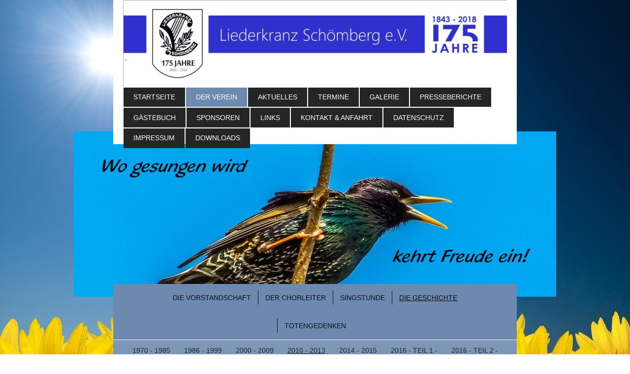

--- FILE ---
content_type: text/html; charset=UTF-8
request_url: https://www.liederkranz-schoemberg.de/der-verein/die-geschichte/2010-2013/
body_size: 32902
content:
<!DOCTYPE html>
<html lang="de"  ><head prefix="og: http://ogp.me/ns# fb: http://ogp.me/ns/fb# business: http://ogp.me/ns/business#">
    <meta http-equiv="Content-Type" content="text/html; charset=utf-8"/>
    <meta name="generator" content="IONOS MyWebsite"/>
        
    <link rel="dns-prefetch" href="//cdn.website-start.de/"/>
    <link rel="dns-prefetch" href="//101.mod.mywebsite-editor.com"/>
    <link rel="dns-prefetch" href="https://101.sb.mywebsite-editor.com/"/>
    <link rel="shortcut icon" href="https://www.liederkranz-schoemberg.de/s/misc/favicon.png?1511937661"/>
        <title>Liederkranz Schömberg e.V. | Gesangsverein aus Schömberg bei Balingen - 2010 - 2013</title>
    <style type="text/css">@media screen and (max-device-width: 1024px) {.diyw a.switchViewWeb {display: inline !important;}}</style>
    <style type="text/css">@media screen and (min-device-width: 1024px) {
            .mediumScreenDisabled { display:block }
            .smallScreenDisabled { display:block }
        }
        @media screen and (max-device-width: 1024px) { .mediumScreenDisabled { display:none } }
        @media screen and (max-device-width: 568px) { .smallScreenDisabled { display:none } }
                @media screen and (min-width: 1024px) {
            .mobilepreview .mediumScreenDisabled { display:block }
            .mobilepreview .smallScreenDisabled { display:block }
        }
        @media screen and (max-width: 1024px) { .mobilepreview .mediumScreenDisabled { display:none } }
        @media screen and (max-width: 568px) { .mobilepreview .smallScreenDisabled { display:none } }</style>
    <meta name="viewport" content="width=device-width, initial-scale=1, maximum-scale=1, minimal-ui"/>

<meta name="format-detection" content="telephone=no"/>
        <meta name="keywords" content="Liederkranz Schömberg, Liederkranz, Gesangsverein Schömberg, Männerchor Schömberg, Gesangsverein Zollernalbkreis, Liederkranz Zollernalbkreis,"/>
            <meta name="description" content="Willkommen beim Liederkranz Schömberg e.V. | Gesangsverein aus Schömberg bei Balingen Hier erfahren Sie alles über den Männerchor aus Schömberg bei Balingen"/>
            <meta name="robots" content="index,follow"/>
        <link href="//cdn.website-start.de/templates/2121/style.css?1763478093678" rel="stylesheet" type="text/css"/>
    <link href="https://www.liederkranz-schoemberg.de/s/style/theming.css?1717422734" rel="stylesheet" type="text/css"/>
    <link href="//cdn.website-start.de/app/cdn/min/group/web.css?1763478093678" rel="stylesheet" type="text/css"/>
<link href="//cdn.website-start.de/app/cdn/min/moduleserver/css/de_DE/common,shoppingbasket?1763478093678" rel="stylesheet" type="text/css"/>
    <link href="//cdn.website-start.de/app/cdn/min/group/mobilenavigation.css?1763478093678" rel="stylesheet" type="text/css"/>
    <link href="https://101.sb.mywebsite-editor.com/app/logstate2-css.php?site=684720481&amp;t=1769045461" rel="stylesheet" type="text/css"/>

<script type="text/javascript">
    /* <![CDATA[ */
var stagingMode = '';
    /* ]]> */
</script>
<script src="https://101.sb.mywebsite-editor.com/app/logstate-js.php?site=684720481&amp;t=1769045461"></script>

    <link href="//cdn.website-start.de/templates/2121/print.css?1763478093678" rel="stylesheet" media="print" type="text/css"/>
    <script type="text/javascript">
    /* <![CDATA[ */
    var systemurl = 'https://101.sb.mywebsite-editor.com/';
    var webPath = '/';
    var proxyName = '';
    var webServerName = 'www.liederkranz-schoemberg.de';
    var sslServerUrl = 'https://www.liederkranz-schoemberg.de';
    var nonSslServerUrl = 'http://www.liederkranz-schoemberg.de';
    var webserverProtocol = 'http://';
    var nghScriptsUrlPrefix = '//101.mod.mywebsite-editor.com';
    var sessionNamespace = 'DIY_SB';
    var jimdoData = {
        cdnUrl:  '//cdn.website-start.de/',
        messages: {
            lightBox: {
    image : 'Bild',
    of: 'von'
}

        },
        isTrial: 0,
        pageId: 1098063    };
    var script_basisID = "684720481";

    diy = window.diy || {};
    diy.web = diy.web || {};

        diy.web.jsBaseUrl = "//cdn.website-start.de/s/build/";

    diy.context = diy.context || {};
    diy.context.type = diy.context.type || 'web';
    /* ]]> */
</script>

<script type="text/javascript" src="//cdn.website-start.de/app/cdn/min/group/web.js?1763478093678" crossorigin="anonymous"></script><script type="text/javascript" src="//cdn.website-start.de/s/build/web.bundle.js?1763478093678" crossorigin="anonymous"></script><script type="text/javascript" src="//cdn.website-start.de/app/cdn/min/group/mobilenavigation.js?1763478093678" crossorigin="anonymous"></script><script src="//cdn.website-start.de/app/cdn/min/moduleserver/js/de_DE/common,shoppingbasket?1763478093678"></script>
<script type="text/javascript" src="https://cdn.website-start.de/proxy/apps/z4fpz3/resource/dependencies/"></script><script type="text/javascript">
                    if (typeof require !== 'undefined') {
                        require.config({
                            waitSeconds : 10,
                            baseUrl : 'https://cdn.website-start.de/proxy/apps/z4fpz3/js/'
                        });
                    }
                </script><script type="text/javascript" src="//cdn.website-start.de/app/cdn/min/group/pfcsupport.js?1763478093678" crossorigin="anonymous"></script>    <meta property="og:type" content="business.business"/>
    <meta property="og:url" content="https://www.liederkranz-schoemberg.de/der-verein/die-geschichte/2010-2013/"/>
    <meta property="og:title" content="Liederkranz Schömberg e.V. | Gesangsverein aus Schömberg bei Balingen - 2010 - 2013"/>
            <meta property="og:description" content="Willkommen beim Liederkranz Schömberg e.V. | Gesangsverein aus Schömberg bei Balingen Hier erfahren Sie alles über den Männerchor aus Schömberg bei Balingen"/>
                <meta property="og:image" content="https://www.liederkranz-schoemberg.de/s/misc/logo.jpg?t=1767132478"/>
        <meta property="business:contact_data:country_name" content="Deutschland"/>
    
    
    
    
    
    
    
    
</head>


<body class="body diyBgActive  cc-pagemode-default diyfeSidebarLeft diy-market-de_DE" data-pageid="1098063" id="page-1098063">
    
    <div class="diyw">
        <div class="diyweb diywebClark">
	<div class="diywebLiveArea diywebGoFull">
		
<nav id="diyfeMobileNav" class="diyfeCA diyfeCA2" role="navigation">
    <a title="Navigation aufklappen/zuklappen">Navigation aufklappen/zuklappen</a>
    <ul class="mainNav1"><li class=" hasSubNavigation"><a data-page-id="269515" href="https://www.liederkranz-schoemberg.de/" class=" level_1"><span>Startseite</span></a></li><li class="parent hasSubNavigation"><a data-page-id="269516" href="https://www.liederkranz-schoemberg.de/der-verein/" class="parent level_1"><span>Der Verein</span></a><span class="diyfeDropDownSubOpener">&nbsp;</span><div class="diyfeDropDownSubList diyfeCA diyfeCA3"><ul class="mainNav2"><li class=" hasSubNavigation"><a data-page-id="282359" href="https://www.liederkranz-schoemberg.de/der-verein/die-vorstandschaft/" class=" level_2"><span>die Vorstandschaft</span></a><span class="diyfeDropDownSubOpener">&nbsp;</span><div class="diyfeDropDownSubList diyfeCA diyfeCA3"><ul class="mainNav3"><li class=" hasSubNavigation"><a data-page-id="2117815" href="https://www.liederkranz-schoemberg.de/der-verein/die-vorstandschaft/ausschuss-intern-passwort/" class=" level_3"><span>Ausschuss Intern (passwort)</span></a></li></ul></div></li><li class=" hasSubNavigation"><a data-page-id="288341" href="https://www.liederkranz-schoemberg.de/der-verein/der-chorleiter/" class=" level_2"><span>der Chorleiter</span></a></li><li class=" hasSubNavigation"><a data-page-id="288342" href="https://www.liederkranz-schoemberg.de/der-verein/singstunde/" class=" level_2"><span>Singstunde</span></a><span class="diyfeDropDownSubOpener">&nbsp;</span><div class="diyfeDropDownSubList diyfeCA diyfeCA3"><ul class="mainNav3"><li class=" hasSubNavigation"><a data-page-id="2009115" href="https://www.liederkranz-schoemberg.de/der-verein/singstunde/sing-mit-schnuppern/" class=" level_3"><span>Sing mit (Schnuppern)</span></a></li><li class=" hasSubNavigation"><a data-page-id="422105" href="https://www.liederkranz-schoemberg.de/der-verein/singstunde/die-mitglieder/" class=" level_3"><span>die Mitglieder</span></a></li></ul></div></li><li class="parent hasSubNavigation"><a data-page-id="1343533" href="https://www.liederkranz-schoemberg.de/der-verein/die-geschichte/" class="parent level_2"><span>die Geschichte</span></a><span class="diyfeDropDownSubOpener">&nbsp;</span><div class="diyfeDropDownSubList diyfeCA diyfeCA3"><ul class="mainNav3"><li class=" hasSubNavigation"><a data-page-id="282360" href="https://www.liederkranz-schoemberg.de/der-verein/die-geschichte/1970-1985/" class=" level_3"><span>1970 - 1985</span></a></li><li class=" hasSubNavigation"><a data-page-id="1353430" href="https://www.liederkranz-schoemberg.de/der-verein/die-geschichte/1986-1999/" class=" level_3"><span>1986 - 1999</span></a></li><li class=" hasSubNavigation"><a data-page-id="1098062" href="https://www.liederkranz-schoemberg.de/der-verein/die-geschichte/2000-2009/" class=" level_3"><span>2000 - 2009</span></a></li><li class="current hasSubNavigation"><a data-page-id="1098063" href="https://www.liederkranz-schoemberg.de/der-verein/die-geschichte/2010-2013/" class="current level_3"><span>2010 - 2013</span></a></li><li class=" hasSubNavigation"><a data-page-id="1932767" href="https://www.liederkranz-schoemberg.de/der-verein/die-geschichte/2014-2015/" class=" level_3"><span>2014 - 2015</span></a></li><li class=" hasSubNavigation"><a data-page-id="2039892" href="https://www.liederkranz-schoemberg.de/der-verein/die-geschichte/2016-teil-1/" class=" level_3"><span>2016 - Teil 1 -</span></a></li><li class=" hasSubNavigation"><a data-page-id="269518" href="https://www.liederkranz-schoemberg.de/der-verein/die-geschichte/2016-teil-2/" class=" level_3"><span>2016 - Teil 2 -</span></a></li><li class=" hasSubNavigation"><a data-page-id="2098161" href="https://www.liederkranz-schoemberg.de/der-verein/die-geschichte/2017/" class=" level_3"><span>2017</span></a></li><li class=" hasSubNavigation"><a data-page-id="2116393" href="https://www.liederkranz-schoemberg.de/der-verein/die-geschichte/2018/" class=" level_3"><span>2018</span></a></li><li class=" hasSubNavigation"><a data-page-id="2138224" href="https://www.liederkranz-schoemberg.de/der-verein/die-geschichte/2019/" class=" level_3"><span>2019</span></a></li><li class=" hasSubNavigation"><a data-page-id="2079905" href="https://www.liederkranz-schoemberg.de/der-verein/die-geschichte/2020/" class=" level_3"><span>2020</span></a></li></ul></div></li><li class=" hasSubNavigation"><a data-page-id="807229" href="https://www.liederkranz-schoemberg.de/der-verein/totengedenken/" class=" level_2"><span>Totengedenken</span></a></li></ul></div></li><li class=" hasSubNavigation"><a data-page-id="2138230" href="https://www.liederkranz-schoemberg.de/aktuelles/" class=" level_1"><span>Aktuelles</span></a></li><li class=" hasSubNavigation"><a data-page-id="1780906" href="https://www.liederkranz-schoemberg.de/termine/" class=" level_1"><span>Termine</span></a></li><li class=" hasSubNavigation"><a data-page-id="269517" href="https://www.liederkranz-schoemberg.de/galerie/" class=" level_1"><span>Galerie</span></a><span class="diyfeDropDownSubOpener">&nbsp;</span><div class="diyfeDropDownSubList diyfeCA diyfeCA3"><ul class="mainNav2"><li class=" hasSubNavigation"><a data-page-id="2141624" href="https://www.liederkranz-schoemberg.de/galerie/ab-2019/" class=" level_2"><span>ab 2019</span></a></li><li class=" hasSubNavigation"><a data-page-id="1770538" href="https://www.liederkranz-schoemberg.de/galerie/2014-2015/" class=" level_2"><span>2014 - 2015</span></a><div class="diyfeDropDownSubList diyfeCA diyfeCA3"><ul class="mainNav3"></ul></div></li><li class=" hasSubNavigation"><a data-page-id="288888" href="https://www.liederkranz-schoemberg.de/galerie/2010-2013/" class=" level_2"><span>2010 - 2013</span></a><div class="diyfeDropDownSubList diyfeCA diyfeCA3"><ul class="mainNav3"></ul></div></li><li class=" hasSubNavigation"><a data-page-id="288889" href="https://www.liederkranz-schoemberg.de/galerie/ältere-bilder/" class=" level_2"><span>Ältere Bilder</span></a></li></ul></div></li><li class=" hasSubNavigation"><a data-page-id="287749" href="https://www.liederkranz-schoemberg.de/presseberichte/" class=" level_1"><span>Presseberichte</span></a></li><li class=" hasSubNavigation"><a data-page-id="463722" href="https://www.liederkranz-schoemberg.de/gästebuch/" class=" level_1"><span>Gästebuch</span></a></li><li class=" hasSubNavigation"><a data-page-id="282362" href="https://www.liederkranz-schoemberg.de/sponsoren/" class=" level_1"><span>Sponsoren</span></a></li><li class=" hasSubNavigation"><a data-page-id="1372318" href="https://www.liederkranz-schoemberg.de/links/" class=" level_1"><span>Links</span></a></li><li class=" hasSubNavigation"><a data-page-id="269521" href="https://www.liederkranz-schoemberg.de/kontakt-anfahrt/" class=" level_1"><span>Kontakt &amp; Anfahrt</span></a></li><li class=" hasSubNavigation"><a data-page-id="2009113" href="https://www.liederkranz-schoemberg.de/datenschutz/" class=" level_1"><span>Datenschutz</span></a></li><li class=" hasSubNavigation"><a data-page-id="269523" href="https://www.liederkranz-schoemberg.de/impressum/" class=" level_1"><span>Impressum</span></a></li><li class=" hasSubNavigation"><a data-page-id="1365295" href="https://www.liederkranz-schoemberg.de/downloads/" class=" level_1"><span>Downloads</span></a></li></ul></nav>
	</div>
	<div class="diywebLiveArea diywebGoFull">
		<div class="diywebHeader diyfeCA diyfeCA4">
			<div class="diywebLogo">
				<div class="diyfeGE">
					
    <style type="text/css" media="all">
        /* <![CDATA[ */
                .diyw #website-logo {
            text-align: center !important;
                        padding: 0px 0;
                    }
        
                /* ]]> */
    </style>

    <div id="website-logo">
            <a href="https://www.liederkranz-schoemberg.de/"><img class="website-logo-image" width="791" src="https://www.liederkranz-schoemberg.de/s/misc/logo.jpg?t=1767132480" alt=""/></a>

            
            </div>


				</div>
			</div>
			<div class="diywebNav diywebNavHorizontal diywebNavMain diywebNav1">
				<div class=" diyfeCA diyfeCA2">
					<div class="diyfeGE">
						<div class="diywebGutter">
							<div class="diywebExpander">
								<div class="webnavigation"><ul id="mainNav1" class="mainNav1"><li class="navTopItemGroup_1"><a data-page-id="269515" href="https://www.liederkranz-schoemberg.de/" class="level_1"><span>Startseite</span></a></li><li class="navTopItemGroup_2"><a data-page-id="269516" href="https://www.liederkranz-schoemberg.de/der-verein/" class="parent level_1"><span>Der Verein</span></a></li><li class="navTopItemGroup_3"><a data-page-id="2138230" href="https://www.liederkranz-schoemberg.de/aktuelles/" class="level_1"><span>Aktuelles</span></a></li><li class="navTopItemGroup_4"><a data-page-id="1780906" href="https://www.liederkranz-schoemberg.de/termine/" class="level_1"><span>Termine</span></a></li><li class="navTopItemGroup_5"><a data-page-id="269517" href="https://www.liederkranz-schoemberg.de/galerie/" class="level_1"><span>Galerie</span></a></li><li class="navTopItemGroup_6"><a data-page-id="287749" href="https://www.liederkranz-schoemberg.de/presseberichte/" class="level_1"><span>Presseberichte</span></a></li><li class="navTopItemGroup_7"><a data-page-id="463722" href="https://www.liederkranz-schoemberg.de/gästebuch/" class="level_1"><span>Gästebuch</span></a></li><li class="navTopItemGroup_8"><a data-page-id="282362" href="https://www.liederkranz-schoemberg.de/sponsoren/" class="level_1"><span>Sponsoren</span></a></li><li class="navTopItemGroup_9"><a data-page-id="1372318" href="https://www.liederkranz-schoemberg.de/links/" class="level_1"><span>Links</span></a></li><li class="navTopItemGroup_10"><a data-page-id="269521" href="https://www.liederkranz-schoemberg.de/kontakt-anfahrt/" class="level_1"><span>Kontakt &amp; Anfahrt</span></a></li><li class="navTopItemGroup_11"><a data-page-id="2009113" href="https://www.liederkranz-schoemberg.de/datenschutz/" class="level_1"><span>Datenschutz</span></a></li><li class="navTopItemGroup_12"><a data-page-id="269523" href="https://www.liederkranz-schoemberg.de/impressum/" class="level_1"><span>Impressum</span></a></li><li class="navTopItemGroup_13"><a data-page-id="1365295" href="https://www.liederkranz-schoemberg.de/downloads/" class="level_1"><span>Downloads</span></a></li></ul></div>
							</div>
						</div>
					</div>
				</div>
			</div>
		</div>
	</div>
	<div class="diywebEmotionHeader">
		<div class="diyfeGE">
			
<style type="text/css" media="all">
.diyw div#emotion-header {
        max-width: 980px;
        max-height: 336px;
                background: #EEEEEE;
    }

.diyw div#emotion-header-title-bg {
    left: 0%;
    top: 20%;
    width: 100%;
    height: 15%;

    background-color: #f9f681;
    opacity: 0.28;
    filter: alpha(opacity = 27.78);
    display: none;}

.diyw div#emotion-header strong#emotion-header-title {
    left: 20%;
    top: 20%;
    color: #1e5ab5;
        font: normal bold 48px/120% Verdana, Geneva, sans-serif;
}

.diyw div#emotion-no-bg-container{
    max-height: 336px;
}

.diyw div#emotion-no-bg-container .emotion-no-bg-height {
    margin-top: 34.29%;
}
</style>
<div id="emotion-header" data-action="loadView" data-params="active" data-imagescount="10">
            <img src="https://www.liederkranz-schoemberg.de/s/img/emotionheader.jpg?1717422742.980px.336px" id="emotion-header-img" alt=""/>
            
        <div id="ehSlideshowPlaceholder">
            <div id="ehSlideShow">
                <div class="slide-container">
                                        <div style="background-color: #EEEEEE">
                            <img src="https://www.liederkranz-schoemberg.de/s/img/emotionheader.jpg?1717422742.980px.336px" alt=""/>
                        </div>
                                    </div>
            </div>
        </div>


        <script type="text/javascript">
        //<![CDATA[
                diy.module.emotionHeader.slideShow.init({ slides: [{"url":"https:\/\/www.liederkranz-schoemberg.de\/s\/img\/emotionheader.jpg?1717422742.980px.336px","image_alt":"","bgColor":"#EEEEEE"},{"url":"https:\/\/www.liederkranz-schoemberg.de\/s\/img\/emotionheader_1.jpg?1717422742.980px.336px","image_alt":"","bgColor":"#EEEEEE"},{"url":"https:\/\/www.liederkranz-schoemberg.de\/s\/img\/emotionheader_2.jpg?1717422742.980px.336px","image_alt":"","bgColor":"#EEEEEE"},{"url":"https:\/\/www.liederkranz-schoemberg.de\/s\/img\/emotionheader_3.jpg?1717422742.980px.336px","image_alt":"","bgColor":"#EEEEEE"},{"url":"https:\/\/www.liederkranz-schoemberg.de\/s\/img\/emotionheader_4.jpg?1717422742.980px.336px","image_alt":"","bgColor":"#EEEEEE"},{"url":"https:\/\/www.liederkranz-schoemberg.de\/s\/img\/emotionheader_5.jpg?1717422742.980px.336px","image_alt":"","bgColor":"#EEEEEE"},{"url":"https:\/\/www.liederkranz-schoemberg.de\/s\/img\/emotionheader_6.jpg?1717422742.980px.336px","image_alt":"","bgColor":"#EEEEEE"},{"url":"https:\/\/www.liederkranz-schoemberg.de\/s\/img\/emotionheader_7.jpg?1717422742.980px.336px","image_alt":"","bgColor":"#EEEEEE"},{"url":"https:\/\/www.liederkranz-schoemberg.de\/s\/img\/emotionheader_8.jpg?1717422742.980px.336px","image_alt":"","bgColor":"#EEEEEE"},{"url":"https:\/\/www.liederkranz-schoemberg.de\/s\/img\/emotionheader_9.jpg?1717422742.980px.336px","image_alt":"","bgColor":"#EEEEEE"}] });
        //]]>
        </script>

    
    
    
            <strong id="emotion-header-title" style="text-align: left"></strong>
                    <div class="notranslate">
                <svg xmlns="http://www.w3.org/2000/svg" version="1.1" id="emotion-header-title-svg" viewBox="0 0 980 336" preserveAspectRatio="xMinYMin meet"><text style="font-family:Verdana, Geneva, sans-serif;font-size:48px;font-style:normal;font-weight:bold;fill:#1e5ab5;line-height:1.2em;"><tspan x="0" style="text-anchor: start" dy="0.95em"> </tspan></text></svg>
            </div>
            
    
    <script type="text/javascript">
    //<![CDATA[
    (function ($) {
        function enableSvgTitle() {
                        var titleSvg = $('svg#emotion-header-title-svg'),
                titleHtml = $('#emotion-header-title'),
                emoWidthAbs = 980,
                emoHeightAbs = 336,
                offsetParent,
                titlePosition,
                svgBoxWidth,
                svgBoxHeight;

                        if (titleSvg.length && titleHtml.length) {
                offsetParent = titleHtml.offsetParent();
                titlePosition = titleHtml.position();
                svgBoxWidth = titleHtml.width();
                svgBoxHeight = titleHtml.height();

                                titleSvg.get(0).setAttribute('viewBox', '0 0 ' + svgBoxWidth + ' ' + svgBoxHeight);
                titleSvg.css({
                   left: Math.roundTo(100 * titlePosition.left / offsetParent.width(), 3) + '%',
                   top: Math.roundTo(100 * titlePosition.top / offsetParent.height(), 3) + '%',
                   width: Math.roundTo(100 * svgBoxWidth / emoWidthAbs, 3) + '%',
                   height: Math.roundTo(100 * svgBoxHeight / emoHeightAbs, 3) + '%'
                });

                titleHtml.css('visibility','hidden');
                titleSvg.css('visibility','visible');
            }
        }

        
            var posFunc = function($, overrideSize) {
                var elems = [], containerWidth, containerHeight;
                                    elems.push({
                        selector: '#emotion-header-title',
                        overrideSize: true,
                        horPos: 52.86,
                        vertPos: 87.94                    });
                    lastTitleWidth = $('#emotion-header-title').width();
                                                elems.push({
                    selector: '#emotion-header-title-bg',
                    horPos: 0,
                    vertPos: 82                });
                                
                containerWidth = parseInt('980');
                containerHeight = parseInt('336');

                for (var i = 0; i < elems.length; ++i) {
                    var el = elems[i],
                        $el = $(el.selector),
                        pos = {
                            left: el.horPos,
                            top: el.vertPos
                        };
                    if (!$el.length) continue;
                    var anchorPos = $el.anchorPosition();
                    anchorPos.$container = $('#emotion-header');

                    if (overrideSize === true || el.overrideSize === true) {
                        anchorPos.setContainerSize(containerWidth, containerHeight);
                    } else {
                        anchorPos.setContainerSize(null, null);
                    }

                    var pxPos = anchorPos.fromAnchorPosition(pos),
                        pcPos = anchorPos.toPercentPosition(pxPos);

                    var elPos = {};
                    if (!isNaN(parseFloat(pcPos.top)) && isFinite(pcPos.top)) {
                        elPos.top = pcPos.top + '%';
                    }
                    if (!isNaN(parseFloat(pcPos.left)) && isFinite(pcPos.left)) {
                        elPos.left = pcPos.left + '%';
                    }
                    $el.css(elPos);
                }

                // switch to svg title
                enableSvgTitle();
            };

                        var $emotionImg = jQuery('#emotion-header-img');
            if ($emotionImg.length > 0) {
                // first position the element based on stored size
                posFunc(jQuery, true);

                // trigger reposition using the real size when the element is loaded
                var ehLoadEvTriggered = false;
                $emotionImg.one('load', function(){
                    posFunc(jQuery);
                    ehLoadEvTriggered = true;
                                        diy.module.emotionHeader.slideShow.start();
                                    }).each(function() {
                                        if(this.complete || typeof this.complete === 'undefined') {
                        jQuery(this).load();
                    }
                });

                                noLoadTriggeredTimeoutId = setTimeout(function() {
                    if (!ehLoadEvTriggered) {
                        posFunc(jQuery);
                    }
                    window.clearTimeout(noLoadTriggeredTimeoutId)
                }, 5000);//after 5 seconds
            } else {
                jQuery(function(){
                    posFunc(jQuery);
                });
            }

                        if (jQuery.isBrowser && jQuery.isBrowser.ie8) {
                var longTitleRepositionCalls = 0;
                longTitleRepositionInterval = setInterval(function() {
                    if (lastTitleWidth > 0 && lastTitleWidth != jQuery('#emotion-header-title').width()) {
                        posFunc(jQuery);
                    }
                    longTitleRepositionCalls++;
                    // try this for 5 seconds
                    if (longTitleRepositionCalls === 5) {
                        window.clearInterval(longTitleRepositionInterval);
                    }
                }, 1000);//each 1 second
            }

            }(jQuery));
    //]]>
    </script>

    </div>

		</div>
	</div>
	<div class="diywebLiveArea">
		<div class="diyfeCA diyfeCA3 diywebSubNavWrapper">
			<div class="diywebNav diywebNavSub1">
				<div class="webnavigation"><ul id="mainNav2" class="mainNav2"><li class="navTopItemGroup_0"><a data-page-id="282359" href="https://www.liederkranz-schoemberg.de/der-verein/die-vorstandschaft/" class="level_2"><span>die Vorstandschaft</span></a></li><li class="navTopItemGroup_0"><a data-page-id="288341" href="https://www.liederkranz-schoemberg.de/der-verein/der-chorleiter/" class="level_2"><span>der Chorleiter</span></a></li><li class="navTopItemGroup_0"><a data-page-id="288342" href="https://www.liederkranz-schoemberg.de/der-verein/singstunde/" class="level_2"><span>Singstunde</span></a></li><li class="navTopItemGroup_0"><a data-page-id="1343533" href="https://www.liederkranz-schoemberg.de/der-verein/die-geschichte/" class="parent level_2"><span>die Geschichte</span></a></li><li class="navTopItemGroup_0"><a data-page-id="807229" href="https://www.liederkranz-schoemberg.de/der-verein/totengedenken/" class="level_2"><span>Totengedenken</span></a></li></ul></div>
			</div>
			<div class="diywebNav diywebNavSub2">
				<div class="webnavigation"><ul id="mainNav3" class="mainNav3"><li class="navTopItemGroup_0"><a data-page-id="282360" href="https://www.liederkranz-schoemberg.de/der-verein/die-geschichte/1970-1985/" class="level_3"><span>1970 - 1985</span></a></li><li class="navTopItemGroup_0"><a data-page-id="1353430" href="https://www.liederkranz-schoemberg.de/der-verein/die-geschichte/1986-1999/" class="level_3"><span>1986 - 1999</span></a></li><li class="navTopItemGroup_0"><a data-page-id="1098062" href="https://www.liederkranz-schoemberg.de/der-verein/die-geschichte/2000-2009/" class="level_3"><span>2000 - 2009</span></a></li><li class="navTopItemGroup_0"><a data-page-id="1098063" href="https://www.liederkranz-schoemberg.de/der-verein/die-geschichte/2010-2013/" class="current level_3"><span>2010 - 2013</span></a></li><li class="navTopItemGroup_0"><a data-page-id="1932767" href="https://www.liederkranz-schoemberg.de/der-verein/die-geschichte/2014-2015/" class="level_3"><span>2014 - 2015</span></a></li><li class="navTopItemGroup_0"><a data-page-id="2039892" href="https://www.liederkranz-schoemberg.de/der-verein/die-geschichte/2016-teil-1/" class="level_3"><span>2016 - Teil 1 -</span></a></li><li class="navTopItemGroup_0"><a data-page-id="269518" href="https://www.liederkranz-schoemberg.de/der-verein/die-geschichte/2016-teil-2/" class="level_3"><span>2016 - Teil 2 -</span></a></li><li class="navTopItemGroup_0"><a data-page-id="2098161" href="https://www.liederkranz-schoemberg.de/der-verein/die-geschichte/2017/" class="level_3"><span>2017</span></a></li><li class="navTopItemGroup_0"><a data-page-id="2116393" href="https://www.liederkranz-schoemberg.de/der-verein/die-geschichte/2018/" class="level_3"><span>2018</span></a></li><li class="navTopItemGroup_0"><a data-page-id="2138224" href="https://www.liederkranz-schoemberg.de/der-verein/die-geschichte/2019/" class="level_3"><span>2019</span></a></li><li class="navTopItemGroup_0"><a data-page-id="2079905" href="https://www.liederkranz-schoemberg.de/der-verein/die-geschichte/2020/" class="level_3"><span>2020</span></a></li></ul></div>
			</div>
		</div>
		<div class="diywebContent">
			<div class="diyfeGridGroup diyfeCA diyfeCA1">
				<div class="diywebMain diyfeGE">
					<div class="diywebGutter">
						
        <div id="content_area">
        	<div id="content_start"></div>
        	
        
        <div id="matrix_1114354" class="sortable-matrix" data-matrixId="1114354"><div class="n module-type-text diyfeLiveArea "> <p style="text-align: right;"> </p>
<p style="text-align: right;"><span style="color: #051972;"><a href="https://www.liederkranz-schoemberg.de/der-verein/"><span style="color: #051972;">- zurück zur Übersicht -</span></a></span></p>
<p style="text-align: right;">   </p> </div><div class="n module-type-header diyfeLiveArea "> <h1><span class="diyfeDecoration">Die Geschichte des Liederkranzes Schömberg e.V.</span></h1> </div><div class="n module-type-hr diyfeLiveArea "> <div style="padding: 0px 0px">
    <div class="hr"></div>
</div>
 </div><div class="n module-type-text diyfeLiveArea "> <p>    </p> </div><div class="n module-type-text diyfeLiveArea "> <p> </p>
<div class="n" style="font-family: Arial, Helvetica, sans-serif; line-height: 13px;">
<p style="font-family: Arial, Helvetica, sans-serif; line-height: 13px;"><strong><span style="font-family: Arial, sans-serif; font-size: 9pt;">22. Januar 2010</span></strong></p>
<p style="font-family: Arial, Helvetica, sans-serif; line-height: 13px;"><strong><span style="font-family: Arial, sans-serif; font-size: 9pt;">Generalversammlung:</span></strong></p>
<p style="font-family: Arial, Helvetica, sans-serif; line-height: 13px;"><span style="font-family: Arial, sans-serif; font-size: 9pt; line-height: 15px;">Die 135. Generalversammlung wurde von den
Sängern des Liederkranzes musikalisch eröffnet. Der 1. Vorsitzende Hans Steiner begrüßte die vielen Ehrengäste, Vereinsvertreter, Ehrenmitglieder und Mitglieder. In seinem Bericht . Unter dem
Tagesordnungspunkt Bericht der Chorleiter, blickte Horst Kiene auf die musikalischen Höhepunkte zurück und ging teilweise detailliert darauf ein. Weiter teilte er die bereits angelaufenen Planungen
zu den bevorstehenden Konzerten den Versammelten mit.</span></p>
<p style="font-family: Arial, Helvetica, sans-serif; line-height: 13px;"><span style="font-family: Arial, sans-serif; font-size: 9pt;">Die Chorleiterin des Kinder- und Jugendchors, Agnes Schmauder,
stellte sich den Anwesenden vor. Weiter erklärte Sie, dass Sie die Arbeit mit den Kindern und Jugendlichen liebt und hofft darauf dass sich die Mitgliederzahl zukünftig erhöht. Der weite Bereich des
Altersunterschiedes stellt sich als interessante Aufgabe dar. Zur Steigerung der Stimmenqualität integriert Sie die Stimmbildung in den Probenablauf. Zum Schluss bedankte Sie sich bei Hans Steiner
für seinen unermüdlichen und konstanten Einsatz für den Kinder- und Jugendchor.</span></p>
<p style="font-family: Arial, Helvetica, sans-serif; line-height: 13px;"><span style="font-family: Arial, sans-serif; font-size: 9pt;">Bei den Ehrungen wurde Horst Kiene für 60 Jahre aktives Singen
geehrt. Albert Schmidberger und Norbert Ruckwied konnte für 25 Ausschusstätigkeit geehrt werden. Michael Koch wurde zum Ehrenmitglied ernannt und für fleißigen Singstundenbesuch erhielten Norbert
Ruckwied, Ralf Wäschle, Manfred Besenfelder, Manfred Riedlinger (2. Tenor) Horst Kiene, Richard Saffrin, Manfred Riedlinger (1. Bass) und Hans Steiner den begehrten Sängerkrug.</span></p>
<p style="font-family: Arial, Helvetica, sans-serif; line-height: 13px;"><span style="font-family: Arial, sans-serif; font-size: 9pt;"> </span></p>
<p style="font-family: Arial, Helvetica, sans-serif; line-height: 13px;"> </p>
<p style="font-family: Arial, Helvetica, sans-serif; line-height: 13px;"> </p>
<p style="font-family: Arial, Helvetica, sans-serif; line-height: 13px;"><strong><span style="font-family: Arial, sans-serif; font-size: 9pt;">06. Februar 2010</span></strong></p>
<p style="font-family: Arial, Helvetica, sans-serif; line-height: 13px;"><strong><span style="font-family: Arial, sans-serif; font-size: 9pt;">Masckkra-Abend</span></strong></p>
<p style="font-family: Arial, Helvetica, sans-serif; line-height: 13px;"><span style="font-family: Arial, sans-serif; font-size: 9pt; line-height: 15px;">Knapp 20 Bajasse trafen sich gut gelaunt im
Cafe Baier. Um sich auf den Abend vorzubereiten wurde im Cafe kräftig eingesungen, danach wurde der Weg durch die Schömberger Lokale angetreten. Ganz neu war die Instrumentalbegleitung durch
Hans-Peter Schmidt, der uns mit seiner Gitarre begleitete. Eine Gitarre ist zwar kein Akkordeon, aber Hans-Peter war so gut dass es bestens zu unserem Gesang gepasst hat. Bereits im Bajazzo ging so
richtig die Post ab, denn die anwesenden Gäste waren über unseren Besuch hoch erfreut. Im Plettenberg war es genau so.Es war wieder einmal ein heiterer und gelungener Maschkra-Abend.</span></p>
<p style="font-family: Arial, Helvetica, sans-serif; line-height: 13px;"><span style="font-family: Arial, sans-serif; font-size: 9pt;"> </span></p>
<p style="font-family: Arial, Helvetica, sans-serif; line-height: 13px;"><span style="font-family: Arial, sans-serif; font-size: 9pt;"> </span></p>
<p style="font-family: Arial, Helvetica, sans-serif; line-height: 13px;"> </p>
<p style="font-family: Arial, Helvetica, sans-serif; line-height: 13px;"><strong><span style="font-family: Arial, sans-serif; font-size: 9pt;">20. Februar 2010</span></strong></p>
<p style="font-family: Arial, Helvetica, sans-serif; line-height: 13px;"><strong><span style="font-family: Arial, sans-serif; font-size: 9pt;">Gauversammlung</span></strong></p>
<p style="font-family: Arial, Helvetica, sans-serif; line-height: 13px;"><span style="font-family: Arial, sans-serif; font-size: 9pt; line-height: 15px;">Bei der in Strassberg abgehaltenen
Gauversammlung wurde Horst Kiene für 60 Jahre aktives Singen und 30 Jahre Chorleitertätigkeit geehrt.</span></p>
<p style="font-family: Arial, Helvetica, sans-serif; line-height: 13px;"><span style="font-family: Arial, sans-serif; font-size: 9pt;"> </span></p>
<p style="font-family: Arial, Helvetica, sans-serif; line-height: 13px;"><span style="font-family: Arial, sans-serif; font-size: 9pt;"><br/></span></p>
<p style="font-family: Arial, Helvetica, sans-serif; line-height: 13px;"><span style="font-family: Arial, sans-serif; font-size: 9pt;"> </span></p>
<p style="font-family: Arial, Helvetica, sans-serif; line-height: 13px;"><strong style="font-family: Verdana, Arial; line-height: 15px;"><span style="font-family: Arial, sans-serif; font-size: 9pt;">30. April 2010</span></strong></p>
<p style="font-family: Arial, Helvetica, sans-serif; line-height: 13px;"><span style="font-family: Arial, sans-serif; font-size: 9pt;"><strong style="line-height: 15px; font-size: 11px; font-family: Verdana, Arial;"><span style="font-family: Arial, sans-serif; font-size: 9pt;">Hochzeit von Roland und Elisabeth
Besenfelder</span></strong></span></p>
<p style="font-family: Arial, Helvetica, sans-serif; line-height: 13px;"><span style="font-family: Arial, sans-serif; font-size: 9pt;"><span>Nach langer Pause hat es wieder mal eine Sängerhochzeit
gegeben. Die Trauung war </span></span><span style="font-family: Arial, sans-serif; font-size: 9pt; line-height: 15px;">stark geprägt von der musikalischen Ader von Roland und seiner Familie.
Neben dem Liederkranz begleiteten auch der ehemalige Wahnsinn im 3/4-Takt, der Weihnachtschor sowie Familienmitglieder die kirchliche Zeremonie. Mit den beiden Chören „Der Herr er segne euch aus
Zion“ und „Heilig, heilig“ leisteten wir unseren Beitrag.</span><span style="font-family: Arial, sans-serif; font-size: 9pt; line-height: 15px;">﻿</span></p>
<p style="font-family: Arial, Helvetica, sans-serif; line-height: 13px;"><span style="font-family: Arial, sans-serif; font-size: 9pt;"> </span></p>
<p style="font-family: Arial, Helvetica, sans-serif; line-height: 13px;"> </p>
<p style="font-family: Arial, Helvetica, sans-serif; line-height: 13px;"><span style="font-family: Arial, sans-serif; font-size: 9pt;"><br/></span></p>
<p style="font-family: Arial, Helvetica, sans-serif; line-height: 13px;"><strong><span style="font-family: Arial, sans-serif; font-size: 9pt;">13. Mai 2010</span></strong></p>
<p style="font-family: Arial, Helvetica, sans-serif; line-height: 13px;"><strong><span style="font-family: Arial, sans-serif; font-size: 9pt;">Vatertagswanderung</span></strong></p>
<p style="font-family: Arial, Helvetica, sans-serif; line-height: 13px;"><span style="font-family: Arial, sans-serif; font-size: 9pt; line-height: 15px;">Trotz des Dauerregens machten wir Sänger uns
auf die Reise nach Sigmaringen. Mit dem Bahnbus und der Hohenzollerischen Landesbahn führte die Fahrt über Balingen und Albstadt in´s preußische Sigmaringen.</span></p>
<p style="font-family: Arial, Helvetica, sans-serif; line-height: 13px;"><span style="font-family: Arial, sans-serif; font-size: 9pt; line-height: 15px;">Vom Bahnhof am Schloß vorbei, führte der Weg
durch die reizvolle Innenstadt zur Zollerbrauerei. Auf dem Weg gab es kurze Erläuterungen der Geschichte von Sigmaringen, welche von den Sängern aufmerksam und wissbegierig
aufgenommen </span><span style="font-family: Arial, sans-serif; font-size: 9pt; line-height: 15px;">wurden. In der Brauereigaststätte Zollerhof wurden wir vom Wirt Franz Kernler und seinem Team
bereits erwartet und sehr freundlich empfangen.</span></p>
<p style="font-family: Arial, Helvetica, sans-serif; line-height: 13px;"><span style="font-family: Arial, sans-serif; font-size: 9pt; line-height: 15px;">Bei einem gemütlichen Mittagessen mit viel
Gesang, interessanten Gesprächen, sowie weiteren Geschichtserörterungen verging die Zeit sehr schnell. Selbstredend wurde auch im preußischen Sigmaringen das Württembergerlied „preisend mit viel
schönen Reden“ von uns vorgetragen.</span></p>
<p style="font-family: Arial, Helvetica, sans-serif; line-height: 13px;"><span style="font-family: Arial, sans-serif; font-size: 9pt;"> </span></p>
</div>
<div class="n" style="font-family: Arial, Helvetica, sans-serif; line-height: 13px;">
<p style="font-family: Arial, Helvetica, sans-serif; line-height: 13px;"> </p>
<p style="font-family: Arial, Helvetica, sans-serif; line-height: 13px;"><strong><span style="font-family: Arial, sans-serif; font-size: 9pt;">29. Mai 2010</span></strong></p>
<p style="font-family: Arial, Helvetica, sans-serif; line-height: 13px;"><strong><span style="font-family: Arial, sans-serif; font-size: 9pt;">Konzert in der Stauseehalle</span></strong></p>
<p style="font-family: Arial, Helvetica, sans-serif; line-height: 13px;"><span style="font-family: Arial, sans-serif; font-size: 9pt; line-height: 15px;">Zu unserem Frühjahrskonzert haben wir die
Gäste aus Deilingen-Delkhofen, Täbingen und Geislingen eingeladen. Den Auftakt gestaltete unser Liederzirkus, erstmalig unter der Leitung von Agnes Schmauder. Bei unserem Programmpunkt traten die
beiden </span><span style="font-family: Arial, sans-serif; font-size: 9pt; line-height: 15px;">Solisten Siegfried Bertsch (bei „Neuer Mai“) und Raimund Angele (bei „Wo Liebe ist, wird Friede
sein“) auf.</span></p>
<p style="font-family: Arial, Helvetica, sans-serif; line-height: 13px;"><span style="font-family: Arial, sans-serif; font-size: 9pt;">Die Begleitung machte Irmgard Kolbe mit den Kontrabass sowie
Agnes Schmauder am Klavier. Auch die Gäste boten ein sehr unterhaltsames Programm. Besonders erwähnenswert bleibt der Auftritt des Geislinger Virus-Sextett, bei dem nicht nur musikalisch geglänzt
wurde sonder auch noch viel humorvolles für die Lachmuskeln geboten wurde.</span></p>
<p style="font-family: Arial, Helvetica, sans-serif; line-height: 13px;"><span style="font-family: Arial, sans-serif; font-size: 9pt;"> </span></p>
<p style="font-family: Arial, Helvetica, sans-serif; line-height: 13px;"> </p>
<p style="font-family: Arial, Helvetica, sans-serif; line-height: 13px;"> </p>
<p style="font-family: Arial, Helvetica, sans-serif; line-height: 13px;"><strong style="font-family: Verdana, Arial; line-height: 15px;"><span style="font-family: Arial, sans-serif; font-size: 9pt;">17. Juli</span></strong><strong style="font-family: Verdana, Arial; line-height: 15px;"><span style="font-family: Arial, sans-serif; font-size: 9pt;"> 2010</span></strong></p>
<p style="font-family: Arial, Helvetica, sans-serif; line-height: 13px;"><strong><span style="font-family: Arial, sans-serif; font-size: 9pt;">Sommerfest in Geislingen</span></strong></p>
<p style="font-family: Arial, Helvetica, sans-serif; line-height: 13px;"><span style="font-family: Arial, sans-serif; font-size: 9pt; line-height: 15px;">Auf Einladung der Eintracht Geislingen fuhren
wir zusammen mit unseren Sängerfrauen mit dem Bus nach Geislingen. Dies war zugleich der erste Auswärtsauftritt mit unserem Dirigenten Oliver Bayer.</span></p>
<p style="font-family: Arial, Helvetica, sans-serif; line-height: 13px;"><span style="font-family: Arial, sans-serif; font-size: 9pt;">Gemeinsam mit Dotternhausen, Zimmern u.d.B, Leidringen, wir und
den Gastgebern gestalteten wir das Nachmittagsprogramm des Sommerfestes.</span></p>
<p style="font-family: Arial, Helvetica, sans-serif; line-height: 13px;"><span style="font-family: Arial, sans-serif; font-size: 9pt;">Bei unserem Auftritt haben wir die Chöre „Rose von Burgund“,
„Schnurrbartwackler“, „Lustig ihr Brüder“, „Rüdesheimer Wein“ und „Manna-Chor“ vorgetragen.</span></p>
<p style="font-family: Arial, Helvetica, sans-serif; line-height: 13px;"><span style="font-family: Arial, sans-serif; font-size: 9pt;">Unser Auftritt war gelungen was an den starken Beifall und der
Zugabeforderung zu erkennen war.</span></p>
<p style="font-family: Arial, Helvetica, sans-serif; line-height: 13px;"><span style="font-family: Arial, sans-serif; font-size: 9pt;">Bei der Zugabe drehten wir mit „Barambaba“ noch mal voll
auf.</span></p>
<p style="font-family: Arial, Helvetica, sans-serif; line-height: 13px;"><span style="font-family: Arial, sans-serif; font-size: 9pt; line-height: 15px;"><span style="font-size: 9pt;">Wir können ohne
Eigenlob sagen, dass der erste Auftritt mit Oliver Bayer ein voller Erfolg war.</span></span></p>
<p style="font-family: Arial, Helvetica, sans-serif; line-height: 13px;"><br/>
<span> </span>﻿</p>
<p style="font-family: Arial, Helvetica, sans-serif; line-height: 13px;"> </p>
<p style="font-family: Arial, Helvetica, sans-serif; line-height: 13px;"><strong style="font-family: Verdana, Arial; line-height: 15px;"><span style="font-family: Arial, sans-serif; font-size: 9pt;">24. und 25. Juli 2010</span></strong></p>
<p style="font-family: Arial, Helvetica, sans-serif; line-height: 13px;"><strong style="font-family: Verdana, Arial; line-height: 15px;"><span style="font-family: Arial, sans-serif; font-size: 9pt;">Stadtfest </span></strong></p>
<p style="font-family: Arial, Helvetica, sans-serif; line-height: 13px;"><span style="font-family: Arial, sans-serif; font-size: 9pt; line-height: 15px;">Den Auftakt des Stadtfestes machte die
Bürgergarde mit einem Eröffnungssalut. Der anschließende Aufmarsch der Vereine gab ein imposantes Bild ab. Die Stadtkapelle und der Liederkranz begleiteten den musikalischen Part der Eröffnung. Der
laue Sommerabend klang mit einem Open-Air-Konzert mit den „Fitzger“ aus Weilen u.d.R. </span><span style="font-family: Arial, sans-serif; font-size: 9pt; line-height: 15px;">aus. </span><span style="font-family: Arial, sans-serif; font-size: 9pt; line-height: 15px;">Der Frühschoppen am
Sonntagmorgen wurde durch die „Biraböhmische Blasmusik“, der Schulchor und der Liederzirkus begleitet. Am Nachmittag trat der singende Wasenwirt Heinz Koch auf.</span></p>
<p style="font-family: Arial, Helvetica, sans-serif; line-height: 13px;"> </p>
<p style="font-family: Arial, Helvetica, sans-serif; line-height: 13px;"><span style="font-family: Arial, sans-serif; font-size: 9pt;">Unseren Stand haben wir dieses Jahr selbst aufgebaut. Unter der
Leitung von unserem 1 Bass Roland Riedlinger haben wir mit Holzbalken und Brettern einen wunderschönen und geräumigen Stand errichtet. So konnten unsere Besucher in rustikaler Atmosphäre das Fest
genießen.﻿﻿<br/></span></p>
<p style="font-family: Arial, Helvetica, sans-serif; line-height: 13px;"><span style="font-family: Arial, sans-serif; font-size: 9pt;">     </span></p>
</div> </div><div class="n module-type-hr diyfeLiveArea "> <div style="padding: 0px 0px">
    <div class="hr"></div>
</div>
 </div><div class="n module-type-imageSubtitle diyfeLiveArea "> <div class="clearover imageSubtitle" id="imageSubtitle-6770589">
    <div class="align-container align-left" style="max-width: 420px">
        <a class="imagewrapper" href="https://www.liederkranz-schoemberg.de/s/cc_images/cache_9878684.jpg?t=1358496988" rel="lightbox[6770589]" title="Vatertagswanderung 2010">
            <img id="image_9878684" src="https://www.liederkranz-schoemberg.de/s/cc_images/cache_9878684.jpg?t=1358496988" alt="" style="max-width: 420px; height:auto"/>
        </a>

                <span class="caption">Vatertagswanderung 2010</span>
        
    </div>

</div>

<script type="text/javascript">
//<![CDATA[
jQuery(function($) {
    var $target = $('#imageSubtitle-6770589');

    if ($.fn.swipebox && Modernizr.touch) {
        $target
            .find('a[rel*="lightbox"]')
            .addClass('swipebox')
            .swipebox();
    } else {
        $target.tinyLightbox({
            item: 'a[rel*="lightbox"]',
            cycle: false,
            hideNavigation: true
        });
    }
});
//]]>
</script>
 </div><div class="n module-type-text diyfeLiveArea "> <div class="n" style="font-family: Arial, Helvetica, sans-serif; line-height: 13px;">
<p style="font-family: Arial, Helvetica, sans-serif; line-height: 13px;"> </p>
<p style="font-family: Arial, Helvetica, sans-serif; line-height: 13px;"><strong><span style="font-family: Arial, sans-serif; font-size: 9pt;">2. September</span></strong><strong><span style="font-family: Arial, sans-serif; font-size: 9pt;"> 2010</span></strong></p>
<p style="font-family: Arial, Helvetica, sans-serif; line-height: 13px;"><strong><span style="font-family: Arial, sans-serif; font-size: 9pt;">Freundschaftsingen beim Sängerbund
Tieringen</span></strong></p>
<p style="font-family: Arial, Helvetica, sans-serif; line-height: 13px;"><span style="font-family: Arial, sans-serif; font-size: 9pt; line-height: 15px;">Unter dem Motto „rund ums Tieringer Rathaus“
waren wir an diesem Sonntagmorgen zu Gast in Tieringen. Exakt 20 Sänger machten sich mit Privatfahrzeugen auf den Weg nach Tieringen. Mit unseren 5 Chören konnten wir sowohl die Zuhörer die
Veranstallter und die anderen Chöre beeindrucken, was an der hohen Aufmerksamkeit, dem Beifall und der geforderten Zugabe deutlich zu spüren war.</span></p>
<p style="font-family: Arial, Helvetica, sans-serif; line-height: 13px;"><span style="font-family: Arial, sans-serif; font-size: 9pt;">Am Klavier begleitete uns Albert Wochner, was sicher ein
wesentlicher Faktor für unseren gelungenen Auftritt war.</span></p>
<p style="font-family: Arial, Helvetica, sans-serif; line-height: 13px;"><span style="font-family: Arial, sans-serif; font-size: 9pt;"> </span></p>
<p style="font-family: Arial, Helvetica, sans-serif; line-height: 13px;"> </p>
<p style="font-family: Arial, Helvetica, sans-serif; line-height: 13px;"> </p>
<p style="font-family: Arial, Helvetica, sans-serif; line-height: 13px;"><strong><span style="font-family: Arial, sans-serif; font-size: 9pt;">6. November</span></strong><strong><span style="font-family: Arial, sans-serif; font-size: 9pt;"> 2010</span></strong></p>
<p style="font-family: Arial, Helvetica, sans-serif; line-height: 13px;"><strong><span style="font-family: Arial, sans-serif; font-size: 9pt;">Liederabend in Täbingen</span></strong></p>
<p style="font-family: Arial, Helvetica, sans-serif; line-height: 13px;"><span style="font-family: Arial, sans-serif; font-size: 9pt; line-height: 15px;">Erstmals in unserer Vereinsgeschichte fuhren
wir per Taxi zu einem Konzert. Mit 4 richtigen Taxis und dem Privattaxi von Margit Steiner erregten wir in Täbingen bereits bei der Ankunft Aufsehen.</span></p>
<p style="font-family: Arial, Helvetica, sans-serif; line-height: 13px;"><span style="font-family: Arial, sans-serif; font-size: 9pt;">Der gastgebende Chor eröffnete den kurzweiligen Abend mit seinem
Dirigenten Fritz Arnold. </span><span style="font-family: Arial, sans-serif; font-size: 9pt; line-height: 15px;">Einen freundlichen Willkommensgruß gab es auch für den Liederkranz Schömberg,
Vorsitzender Johann Steiner kündigte die Chorvorträge humorvoll an. Unser Chorleiter Horst Kiene hatte 7 accapella Chöre ausgesucht, bereits beim ersten Programmteil war das Publikum sichtbar und
hörbar von uns angetan.</span></p>
<p style="font-family: Arial, Helvetica, sans-serif; line-height: 13px;"><span style="font-family: Arial, sans-serif; font-size: 9pt;">Beim zweiten Programmteil waren die Zuhörer zum Beispiel vom
„Rüdesheimer Wein“ und „Fliegermarsch“ restlos begeistert. Erst nach langem Applaus und Zugabeforderung durften wird die Bühne verlassen.</span></p>
<p style="font-family: Arial, Helvetica, sans-serif; line-height: 13px;"><span style="font-family: Arial, sans-serif; font-size: 9pt;"> </span></p>
<p style="font-family: Arial, Helvetica, sans-serif; line-height: 13px;"><span style="font-family: Arial, sans-serif; font-size: 9pt;"> </span></p>
<p style="font-family: Arial, Helvetica, sans-serif; line-height: 13px;"> </p>
<p style="font-family: Arial, Helvetica, sans-serif; line-height: 13px;"><strong><span style="font-family: Arial, sans-serif; font-size: 9pt;">2. Dezember</span></strong><strong><span style="font-family: Arial, sans-serif; font-size: 9pt;"> 2010</span></strong></p>
<p style="font-family: Arial, Helvetica, sans-serif; line-height: 13px;"><strong><span style="font-family: Arial, sans-serif; font-size: 9pt;">Adventskonzert in der alten Friedhofskirche in
Nusplingen</span></strong></p>
<p style="font-family: Arial, Helvetica, sans-serif; line-height: 13px;"><span style="font-family: Arial, sans-serif; font-size: 9pt; line-height: 15px;">Auf Initiative der Herren Schäfer und Maute
aus Nusplingen gestalteten wir ein Konzert unter dem Motto „Sternstunde im Advent“. Bereits schon weit im Voraus waren die Eintrittskarten ausverkauft, so sangen wir vor vollbesetztem Haus. Den
Auftakt leistete in flotter und bewährter Weise unser Liederzirkus. Unser Programm war in die 3 Teile: „Loblied an den Gesang“, „Geistliche Lieder“ und „Advents- und Weihnachtsstimmung“ aufgeteilt.
Akzentvolle Beiträge waren das Tenorsolo beim Leid „das Kirchlein“, sowie die Solobeiträge von Jürgen Riedlinger, Agnes Schmauder und Reinhold Angele. Durch das Programm führte und bewährter Weise
unser 1. Vorsitzender Hans Steiner.</span></p>
<p style="font-family: Arial, Helvetica, sans-serif; line-height: 13px;"><span style="font-family: Arial, sans-serif; font-size: 9pt;"> </span></p>
<p style="font-family: Arial, Helvetica, sans-serif; line-height: 13px;"><span style="font-family: Arial, sans-serif; font-size: 9pt;"> </span></p>
<p style="font-family: Arial, Helvetica, sans-serif; line-height: 13px;"><span style="font-family: Arial, sans-serif; font-size: 9pt;"> </span></p>
<p style="font-family: Arial, Helvetica, sans-serif; line-height: 13px;"><strong style="font-family: Verdana, Arial; line-height: 15px;"><span style="font-family: Arial, sans-serif; font-size: 9pt;">16. Dezember 2010</span></strong><strong style="font-family: Verdana, Arial; line-height: 15px;"><span style="font-family: Arial, sans-serif; font-size: 9pt;"> </span></strong></p>
<p style="font-family: Arial, Helvetica, sans-serif; line-height: 13px;"><strong style="font-family: Verdana, Arial; line-height: 15px;"><span style="font-family: Arial, sans-serif; font-size: 9pt;">Adventssingen im Seniorenheim und Sondersingstunde mit Dirigentenbewerbern</span></strong></p>
<p style="font-family: Arial, Helvetica, sans-serif; line-height: 13px;"><span style="font-family: Arial, sans-serif; font-size: 9pt; line-height: 15px;">Bereits zum 23. Male bescherten wir den
Bewohnern des Seniorenheims eine vorweihnachtliche Stimmung. Unser vorgetragenes Liedgut war eine Auslese aus unserem Konzert. Im Anschluss wurden wir zu dem traditionell dazugehörenden Umtrunk
eingeladen. Leider konnten wir nicht lange bei den Bewohnern sitzen bleiben, denn wir hatten</span><span style="font-family: Arial, sans-serif; font-size: 9pt; line-height: 15px;"> </span><strong style="font-family: Arial, sans-serif; font-size: 9pt; line-height: 15px;">noch 2
Bewerberinnen</strong><span style="font-family: Arial, sans-serif; font-size: 9pt; line-height: 15px;"> </span><span style="font-family: Arial, sans-serif; font-size: 9pt; line-height: 15px;">zu
einer</span><span style="font-family: Arial, sans-serif; font-size: 9pt; line-height: 15px;"> </span><strong style="font-family: Arial, sans-serif; font-size: 9pt; line-height: 15px;">Sondersingstunde bzw. Vorstellungsrunde</strong><span style="font-family: Arial, sans-serif; font-size: 9pt; line-height: 15px;"> </span><span style="font-family: Arial, sans-serif; font-size: 9pt; line-height: 15px;">eingeladen.</span></p>
</div>
<div class="n" style="font-family: Arial, Helvetica, sans-serif; line-height: 13px;">
<p style="font-family: Arial, Helvetica, sans-serif; line-height: 13px;"><span style="font-family: Arial, sans-serif; font-size: 9pt;"> </span></p>
<p style="font-family: Arial, Helvetica, sans-serif; line-height: 13px;"> </p>
<p style="font-family: Arial, Helvetica, sans-serif; line-height: 13px;"><strong><span style="font-family: Arial, sans-serif; font-size: 9pt;">29. Dezember</span></strong><strong><span style="font-family: Arial, sans-serif; font-size: 9pt;"> 2010</span></strong></p>
<p style="font-family: Arial, Helvetica, sans-serif; line-height: 13px;"><strong><span style="font-family: Arial, sans-serif; font-size: 9pt;">Jahresabschluss-Wanderung</span></strong></p>
<p style="font-family: Arial, Helvetica, sans-serif; line-height: 13px;"><span style="font-family: Arial, sans-serif; font-size: 9pt; line-height: 15px;">Vom Marktplatz aus wanderten wir Sänger mit
unseren Frauen über den Kochenwinkel auf dem neuen Radweg entlang der Weilener Strasse in die Wasenstube zum singenden Wasenwirt.</span></p>
<p style="font-family: Arial, Helvetica, sans-serif; line-height: 13px;"><span style="font-family: Arial, sans-serif; font-size: 9pt;">Da wir fast vollzählig an diesem Event teilnahmen füllten wir
die Wasenstube fast bis auf den letzten Platz.</span></p>
<p style="font-family: Arial, Helvetica, sans-serif; line-height: 13px;"><span style="font-family: Arial, sans-serif; font-size: 9pt;">Zur Unterhaltung hatte Raimund Angele seine Ziehharmonika
mitgebracht und einen dicken Ordner voller Liedgut. Angefangen mit Weihnachtsliedern über Volksmusik und Evergreens bis hin zu aktuellen Charthits wurde an diesem Abend alles gespielt.</span></p>
<p style="font-family: Arial, Helvetica, sans-serif; line-height: 13px;"><span style="font-family: Arial, sans-serif; font-size: 9pt;"> </span></p>
<p style="font-family: Arial, Helvetica, sans-serif; line-height: 13px;"><span style="font-family: Arial, sans-serif; font-size: 9pt;">Selbst der singende Wasenwirt ließ es sich nicht nehmen selbst
ein paar Lieder zu singen. Viel zu schnell verging die Zeit bis man sich gegen Mitternacht auf den Heimweg machte. Zusammengefasst kann man sagen dass es ein gelungener Ausklang unseres aktiven
Vereinsjahres war.</span></p>
<p style="font-family: Arial, Helvetica, sans-serif; line-height: 13px;"><strong><span style="font-family: Arial, sans-serif; font-size: 9pt;">    </span></strong></p>
</div> </div><div class="n module-type-hr diyfeLiveArea "> <div style="padding: 0px 0px">
    <div class="hr"></div>
</div>
 </div><div class="n module-type-imageSubtitle diyfeLiveArea "> <div class="clearover imageSubtitle" id="imageSubtitle-7854602">
    <div class="align-container align-left" style="max-width: 480px">
        <a class="imagewrapper" href="https://www.liederkranz-schoemberg.de/s/cc_images/cache_12495540.jpg?t=1361021433" rel="lightbox[7854602]" title="Adventskonzert inder Friedhofskapelle Nuspingen mit Chorleiter Horst Kiene">
            <img id="image_12495540" src="https://www.liederkranz-schoemberg.de/s/cc_images/cache_12495540.jpg?t=1361021433" alt="" style="max-width: 480px; height:auto"/>
        </a>

                <span class="caption">Adventskonzert inder Friedhofskapelle Nuspingen mit Chorleiter Horst Kiene</span>
        
    </div>

</div>

<script type="text/javascript">
//<![CDATA[
jQuery(function($) {
    var $target = $('#imageSubtitle-7854602');

    if ($.fn.swipebox && Modernizr.touch) {
        $target
            .find('a[rel*="lightbox"]')
            .addClass('swipebox')
            .swipebox();
    } else {
        $target.tinyLightbox({
            item: 'a[rel*="lightbox"]',
            cycle: false,
            hideNavigation: true
        });
    }
});
//]]>
</script>
 </div><div class="n module-type-hr diyfeLiveArea "> <div style="padding: 0px 0px">
    <div class="hr"></div>
</div>
 </div><div class="n module-type-text diyfeLiveArea "> <p> </p>
<p style="font-family: Arial, Helvetica, sans-serif; line-height: 13px;"><strong><span style="font-family: Arial, sans-serif; font-size: 9pt;">21. Januar 2011</span></strong></p>
<p style="font-family: Arial, Helvetica, sans-serif; line-height: 13px;"><strong><span style="font-family: Arial, sans-serif; font-size: 9pt;">Generalversammlung</span></strong></p>
<p style="font-family: Arial, Helvetica, sans-serif; line-height: 13px;"><span style="font-family: Arial, sans-serif; font-size: 9pt; line-height: 15px;">Die 136. Generalversammlung wurde von den
Sängern des Liederkranzes musikalisch eröffnet</span></p>
<p style="font-family: Arial, Helvetica, sans-serif; line-height: 13px;"><span style="font-family: Arial, sans-serif; font-size: 9pt;">Unter dem Tagesordnungspunkt Bericht der Chorleiter, blickte
Horst Kiene auf die musikalischen Höhepunkte zurück und ging detailliert darauf ein.</span></p>
<p style="font-family: Arial, Helvetica, sans-serif; line-height: 13px;"><span style="font-family: Arial, sans-serif; font-size: 9pt;">Besonders erfreute ihn dass nach erfolgreicher Suche Oliver
Bayer als sein Nachfolger gefunden wurde.</span></p>
<p style="font-family: Arial, Helvetica, sans-serif; line-height: 13px;"><span style="font-family: Arial, sans-serif; font-size: 9pt;">.</span></p>
<p style="font-family: Arial, Helvetica, sans-serif; line-height: 13px;"><span style="font-family: Arial, sans-serif; font-size: 9pt;">Bei den Ehrungen konnte folgende Sänger geehrt und ausgezeichnet
werden:</span></p>
<p style="font-family: Arial, Helvetica, sans-serif; line-height: 13px;"><span style="font-family: Arial, sans-serif; font-size: 9pt;">- für 50 Jahre aktives Singen: Manfred Riedlinger
(Weiherstr.)</span></p>
<p style="font-family: Arial, Helvetica, sans-serif; line-height: 13px;"><span style="font-family: Arial, sans-serif; font-size: 9pt;">- für 40 Jahre aktives Singen: Walter Hehl</span></p>
<p style="font-family: Arial, Helvetica, sans-serif; line-height: 13px;"><span style="font-family: Arial, sans-serif; font-size: 9pt;">- 15 Jahre Ausschusstätigkeit: Hans Steiner, Bernhard Wuhrer,
Michael Koch und Bernhard Rombey</span></p>
<p style="font-family: Arial, Helvetica, sans-serif; line-height: 13px;"><span style="font-family: Arial, sans-serif; font-size: 9pt;">Zu Ehrenmitgliedern wurden Jürgen Riedlinger, Roland Besenfelder
und Bernhard Rombey ernannt.</span></p>
<p style="font-family: Arial, Helvetica, sans-serif; line-height: 13px;"><span style="font-family: Arial, sans-serif; font-size: 9pt;">Die Versammlung wurde mit dem Schlusschor „Der frohe
Wandersmann“ beendet.﻿﻿</span></p>
<p style="font-family: Arial, Helvetica, sans-serif; line-height: 13px;"><span style="font-family: Arial, sans-serif; font-size: 9pt;">   </span></p> </div><div class="n module-type-imageSubtitle diyfeLiveArea "> <div class="clearover imageSubtitle" id="imageSubtitle-6632279">
    <div class="align-container align-left" style="max-width: 450px">
        <a class="imagewrapper" href="https://www.liederkranz-schoemberg.de/s/cc_images/cache_9656318.jpg?t=1358294485" rel="lightbox[6632279]" title="Ehrungen bei der Generalversammlung 2011">
            <img id="image_9656318" src="https://www.liederkranz-schoemberg.de/s/cc_images/cache_9656318.jpg?t=1358294485" alt="" style="max-width: 450px; height:auto"/>
        </a>

                <span class="caption">Ehrungen bei der Generalversammlung 2011</span>
        
    </div>

</div>

<script type="text/javascript">
//<![CDATA[
jQuery(function($) {
    var $target = $('#imageSubtitle-6632279');

    if ($.fn.swipebox && Modernizr.touch) {
        $target
            .find('a[rel*="lightbox"]')
            .addClass('swipebox')
            .swipebox();
    } else {
        $target.tinyLightbox({
            item: 'a[rel*="lightbox"]',
            cycle: false,
            hideNavigation: true
        });
    }
});
//]]>
</script>
 </div><div class="n module-type-text diyfeLiveArea "> <p> </p>
<p> </p>
<p> </p> </div><div class="n module-type-hr diyfeLiveArea "> <div style="padding: 0px 0px">
    <div class="hr"></div>
</div>
 </div><div class="n module-type-textWithImage diyfeLiveArea "> 
<div class="clearover " id="textWithImage-6632319">
<div class="align-container imgright" style="max-width: 100%; width: 210px;">
    <a class="imagewrapper" href="https://www.liederkranz-schoemberg.de/s/cc_images/cache_9656414.jpg?t=1358294774" rel="lightbox[6632319]" title="Chorleiter Horst Kiene bei seinem Abschied im Gasthof Plettenberg">
        <img src="https://www.liederkranz-schoemberg.de/s/cc_images/cache_9656414.jpg?t=1358294774" id="image_6632319" alt="" style="width:100%"/>
    </a>

<span class="caption">Chorleiter Horst Kiene bei seinem Abschied im Gasthof Plettenberg</span>

</div> 
<div class="textwrapper">
<p>﻿<strong><span style="font-family: Arial, sans-serif; font-size: 9pt;">02. April 2011</span></strong></p>
<p style="font-family: Arial, Helvetica, sans-serif; line-height: 13px;"><strong><span style="font-family: Arial, sans-serif; font-size: 9pt;">Abschiedskonzert von Horst Kiene</span></strong></p>
<p style="font-family: Arial, Helvetica, sans-serif; line-height: 13px;"><span style="font-family: Arial, sans-serif; font-size: 9pt; line-height: 15px;">Mit einem großen Repertoire verabschiedeten
wir, gemeinsam mit dem Liederzirkus, unseren langjährigen Dirigenten Horst Kiene.</span></p>
<p style="font-family: Arial, Helvetica, sans-serif; line-height: 13px;"><span style="font-family: Arial, sans-serif; font-size: 9pt;">Aufführungsort war die Stadtkirche Peter und Paul, die uns
Pfarrer Dr. Holdt für diesen besonderen Event zur Verfügung stellte. Außergewöhnlich waren auch die so zahlreich erschienenen Zuhörer, die es sich sicher nicht nehmen lassen wollten das
Abschiedskonzert von Horst Kiene mitzuerleben.</span></p>
<p style="font-family: Arial, Helvetica, sans-serif; line-height: 13px;"><span style="font-family: Arial, sans-serif; font-size: 9pt;">Den Auftakt des Konzertes machte die Kinder und Jugendlichen des
Liederzirkus, mit den Stücken „Höchste Eisenbahn“, „Eine Hand voll Erde“ und „Lieder die wie Brücken sind“ unter der Leitung von Agnes Schmauder. Anschließend nahmen wir auf den Stufen des
Altarraumes Aufstellung und präsentierten unsere Chorauswahl. Die jeweiligen Stücke wurden von unserem Vorsitzenden Hans Steiner prägnant vorgestellt und angekündigt.</span></p>
<p style="font-family: Arial, Helvetica, sans-serif; line-height: 13px;"><span style="font-family: Arial, sans-serif; font-size: 9pt;">Als Solisten traten</span> <span style="font-family: Arial, sans-serif; font-size: 9pt;">Agnes Schmauder, Kunigunde Dannecker, Siegfried Bertsch, Jürgen Riedlinger und Raimund Angele</span> <span style="font-family: Arial, sans-serif; font-size: 9pt;">auf. Die instrumentale Begleitung machte am</span> <span style="font-family: Arial, sans-serif; font-size: 9pt;">Kontrabass Irmgard Kolbe und
am</span> <span style="font-family: Arial, sans-serif; font-size: 9pt;">Klavier wechselten sich</span> <span style="font-family: Arial, sans-serif; font-size: 9pt;">Jochen Schlotter und
Albert Wochner ab.</span></p>
<p style="font-family: Arial, Helvetica, sans-serif; line-height: 13px;"><span style="font-family: Arial, sans-serif; font-size: 9pt;">Unsere Repertoire beinhaltete geprägte Lieder aus den
Chorleiterjahren, so starteten wir mir den Lieder „An den Gesang“ und „Trösterin Musik“. Im Mittelteil des Konzertes brachten wir Chöre wie, z.B. „Die Rose“, „Ave Maria no Morro” und der „Russischer
Vespergesang“ zum Besten.</span></p>
<p style="font-family: Arial, Helvetica, sans-serif; line-height: 13px;"><span style="font-family: Arial, sans-serif; font-size: 9pt;">Den Abschlusschor „Musik ist Trumpf“ haben wir speziell für
dieses Konzert einstudiert. Im Anschluss an das Konzert haben wir mit einer Dankesrede an ihn und seine Frau Hanna unseren verdienten Dirigenten verabschiedet. Im Anschluss an das gelungene Konzert
feierte wir noch gemeinsam mit Horst, seiner Familie, unseren Sängerfrauen und Gästen im Plettenberg.﻿﻿</span></p>
<p style="font-family: Arial, Helvetica, sans-serif; line-height: 13px;"><span style="font-family: Arial, sans-serif; font-size: 9pt;">   </span></p>
</div>
</div> 
<script type="text/javascript">
    //<![CDATA[
    jQuery(document).ready(function($){
        var $target = $('#textWithImage-6632319');

        if ($.fn.swipebox && Modernizr.touch) {
            $target
                .find('a[rel*="lightbox"]')
                .addClass('swipebox')
                .swipebox();
        } else {
            $target.tinyLightbox({
                item: 'a[rel*="lightbox"]',
                cycle: false,
                hideNavigation: true
            });
        }
    });
    //]]>
</script>
 </div><div class="n module-type-imageSubtitle diyfeLiveArea "> <div class="clearover imageSubtitle" id="imageSubtitle-6632303">
    <div class="align-container align-left" style="max-width: 450px">
        <a class="imagewrapper" href="https://www.liederkranz-schoemberg.de/s/cc_images/cache_9656388.jpg?t=1358294647" rel="lightbox[6632303]">
            <img id="image_9656388" src="https://www.liederkranz-schoemberg.de/s/cc_images/cache_9656388.jpg?t=1358294647" alt="" style="max-width: 450px; height:auto"/>
        </a>

        
    </div>

</div>

<script type="text/javascript">
//<![CDATA[
jQuery(function($) {
    var $target = $('#imageSubtitle-6632303');

    if ($.fn.swipebox && Modernizr.touch) {
        $target
            .find('a[rel*="lightbox"]')
            .addClass('swipebox')
            .swipebox();
    } else {
        $target.tinyLightbox({
            item: 'a[rel*="lightbox"]',
            cycle: false,
            hideNavigation: true
        });
    }
});
//]]>
</script>
 </div><div class="n module-type-imageSubtitle diyfeLiveArea "> <div class="clearover imageSubtitle" id="imageSubtitle-6632309">
    <div class="align-container align-left" style="max-width: 468px">
        <a class="imagewrapper" href="https://www.liederkranz-schoemberg.de/s/cc_images/cache_9656401.jpg?t=1358294688" rel="lightbox[6632309]">
            <img id="image_9656401" src="https://www.liederkranz-schoemberg.de/s/cc_images/cache_9656401.jpg?t=1358294688" alt="" style="max-width: 468px; height:auto"/>
        </a>

        
    </div>

</div>

<script type="text/javascript">
//<![CDATA[
jQuery(function($) {
    var $target = $('#imageSubtitle-6632309');

    if ($.fn.swipebox && Modernizr.touch) {
        $target
            .find('a[rel*="lightbox"]')
            .addClass('swipebox')
            .swipebox();
    } else {
        $target.tinyLightbox({
            item: 'a[rel*="lightbox"]',
            cycle: false,
            hideNavigation: true
        });
    }
});
//]]>
</script>
 </div><div class="n module-type-hr diyfeLiveArea "> <div style="padding: 0px 0px">
    <div class="hr"></div>
</div>
 </div><div class="n module-type-text diyfeLiveArea "> <p> </p>
<p> </p>
<p> </p>
<p style="font-family: Arial, Helvetica, sans-serif; line-height: 13px;"><strong><span style="font-family: Arial, sans-serif; font-size: 9pt;">24. September</span></strong><strong><span style="font-family: Arial, sans-serif; font-size: 9pt;"> 2011</span></strong></p>
<p style="font-family: Arial, Helvetica, sans-serif; line-height: 13px;"><strong><span style="font-family: Arial, sans-serif; font-size: 9pt;">Vereinsausflug in die Ortenau</span></strong></p>
<p style="font-family: Arial, Helvetica, sans-serif; line-height: 13px;"><span style="font-family: Arial, sans-serif; font-size: 9pt; line-height: 15px;">Nahezu vollzählig nahmen alle Sänger und ihre
Partner am diesjährigen Vereinsausflug teil. So begab man sich mit 2 Fahrzeugen auf den Weg in die schöne Ortenau. Nach einem herzhaften Frühstück traf man sich zur Stadtführung durch das historische
Städtchen Gegenbach.</span></p>
<p style="font-family: Arial, Helvetica, sans-serif; line-height: 13px;"><span style="font-family: Arial, sans-serif; font-size: 9pt;">Aufgrund der hohen Teilnehmerzahl wurden wir in zwei Gruppen
eingeteilt, damit auch die zahlreichen Informationen der beiden Stadtführer von jedem gehört werden konnten. Nach der sehr interessanten und informationsreichen Stadtführung war noch Zeit für eine
persönliche Runde durch das Stadtchen, was von den Meisten fürs Einkehren oder einen kleinen Imbiss genutzt wurde.</span></p>
<p style="font-family: Arial, Helvetica, sans-serif; line-height: 13px;"><span style="font-family: Arial, sans-serif; font-size: 9pt;">Anschließen ging die Fahrt weiter nach Saßbachwalden zum Weingut
„Alde Gott“. Dort bekammen wir ein Führung durch die Winzergenossenschaft. Da an diesem Tag die Weinernte in vollem Gang war, konnten wir sogar die vollautomatisierte Anlieferung besichtigen. Nach
dem Rundgang durch den riesigen Weinkeller gab es die programmmäßige Weinprobe. 5 verschieden Sorten durften wir unter fachmänischer Erläuterungen versuchen.</span></p>
<p style="font-family: Arial, Helvetica, sans-serif; line-height: 13px;"><span style="font-family: Arial, sans-serif; font-size: 9pt;">Nach der Weinprobe ging es weiter zur historischen Schulstunde
im Schulmuseum in Zell-Weilerbach. Der Museumsleiter spielte auch gleichzeitig den Lehrer, da er selbst auch pensionierter Lehrer war. Die historische Schulstunde war für uns alle ein tolles
Erlebnis.</span></p>
<p style="font-family: Arial, Helvetica, sans-serif; line-height: 13px;"><span style="font-family: Arial, sans-serif; font-size: 9pt;">Zum Abschluss wollte der Lehrer noch mit einem Leid auf die
Probe stellen. Anstelle des sonst üblichen Badnerliedes wollte er von uns das Württemberger Lied hören.</span></p>
<p style="font-family: Arial, Helvetica, sans-serif; line-height: 13px;"><span style="font-family: Arial, sans-serif; font-size: 9pt;">Zu seiner Überraschung sangen wir das Lied „aus vollem Rohr“.
Weiter ging die Fahrt zum letzten Programmpunkt des Vereinsausfluges, nach Dietingen in den Genießerhof, wo wir in geselliger Runde das Abendessen serviert bekamen.﻿﻿</span></p>
<p style="font-family: Arial, Helvetica, sans-serif; line-height: 13px;"><span style="font-family: Arial, sans-serif; font-size: 9pt;">   </span></p> </div><div class="n module-type-imageSubtitle diyfeLiveArea "> <div class="clearover imageSubtitle" id="imageSubtitle-6632336">
    <div class="align-container align-left" style="max-width: 450px">
        <a class="imagewrapper" href="https://www.liederkranz-schoemberg.de/s/cc_images/cache_9878592.jpg?t=1358496820" rel="lightbox[6632336]">
            <img id="image_9878592" src="https://www.liederkranz-schoemberg.de/s/cc_images/cache_9878592.jpg?t=1358496820" alt="" style="max-width: 450px; height:auto"/>
        </a>

        
    </div>

</div>

<script type="text/javascript">
//<![CDATA[
jQuery(function($) {
    var $target = $('#imageSubtitle-6632336');

    if ($.fn.swipebox && Modernizr.touch) {
        $target
            .find('a[rel*="lightbox"]')
            .addClass('swipebox')
            .swipebox();
    } else {
        $target.tinyLightbox({
            item: 'a[rel*="lightbox"]',
            cycle: false,
            hideNavigation: true
        });
    }
});
//]]>
</script>
 </div><div class="n module-type-hr diyfeLiveArea "> <div style="padding: 0px 0px">
    <div class="hr"></div>
</div>
 </div><div class="n module-type-text diyfeLiveArea "> <p> </p>
<p> </p>
<p> </p>
<p style="font-family: Arial, Helvetica, sans-serif; line-height: 13px;"><strong><span style="font-family: Arial, sans-serif; font-size: 9pt;">29. Oktober</span></strong><strong><span style="font-family: Arial, sans-serif; font-size: 9pt;"> 2011</span></strong></p>
<p style="font-family: Arial, Helvetica, sans-serif; line-height: 13px;"><strong><span style="font-family: Arial, sans-serif; font-size: 9pt;">Herbstkonzert in Neufra</span></strong></p>
<p style="font-family: Arial, Helvetica, sans-serif; line-height: 13px;"><span style="font-family: Arial, sans-serif; font-size: 9pt; line-height: 15px;">Das Herbstkonzert des Liederkranzes Neufra
startete um 18.00 Uhr zu einer ungewöhnlich frühen Stunde. Neben uns war auch die Chöre Germania Altstadt-Rottweil, Männergesangsverein Bubsheim, Musikverein Neufra zu Gast beim Liederkranz
Neufra.</span></p>
<p style="font-family: Arial, Helvetica, sans-serif; line-height: 13px;"><span style="font-family: Arial, sans-serif; font-size: 9pt;">Das Konzert wurde vom Musikverein Neufra mit der Feuerwerksmusik
von Friedrich Händel feierlich eröffnet. Ebenfalls feierlich war der Auftritt von Germania Altstadt welche 5 Chöre vorgetragen haben.</span></p>
<p style="font-family: Arial, Helvetica, sans-serif; line-height: 13px;"><span style="font-family: Arial, sans-serif; font-size: 9pt;">Wir begannen unseren Auftritt ganz bescheiden mit der „Rose von
Burgund“ um dann in die gehobene Chormusik einzutreten. Mit dem Chor „Wo Liebe ist wird Frieden sein“ von Otto Groll setzten wir einen ersten Höhepunkt des Programmes. Hierbei hat unser 1. Tenor
Raimund Angele brillant das Tenorsolo gesungen, am Klavier wurden wir von Albert Wochner in gewohnter Weise gekonnt begleitet.</span></p>
<p style="font-family: Arial, Helvetica, sans-serif; line-height: 13px;"><span style="font-family: Arial, sans-serif; font-size: 9pt;">Nach uns trat der Mängergesangverein Neufra mit 3 schweren
Chören auf.</span></p>
<p style="font-family: Arial, Helvetica, sans-serif; line-height: 13px;"><span style="font-family: Arial, sans-serif; font-size: 9pt; line-height: 15px;">Nach der Pause waren wir wieder an der Reihe
und konnten unsere „Golden Westernsongs“ vortagen welche wir seit Wochen intersiv geprobt hatten. Weiter ging es mit „Spieglein, Spieglein an der Wand“ und „Manna-Chor“. Das Publikum war restlos
begeistert und forderte vehement eine Zugabe.</span></p>
<p style="font-family: Arial, Helvetica, sans-serif; line-height: 13px;"><span style="font-family: Arial, sans-serif; font-size: 9pt;">Mit „Barambaba“ verblüften wir nicht nur mit der kürze des
Stückes sondern auch mit unserem unverkennbaren Sound.</span></p>
<p style="font-family: Arial, Helvetica, sans-serif; line-height: 13px;"><span style="font-family: Arial, sans-serif; font-size: 9pt; line-height: 15px;">Auf der Heimfahrt wurde unser Sängerkamerad
Albert Schmidberger zwischen Wilflingen und Schörzingen 57 Jahre alt. Dies war natürlich ein Grund dass vor der geräumigen Kellerbar von Oliver und Irmgard Bayer eine Bushaltestelle eingerichtet
wurde.</span></p>
<p style="font-family: Arial, Helvetica, sans-serif; line-height: 13px;"><span style="font-family: Arial, sans-serif; font-size: 9pt;">Wir wurden von unserem Chorleiter und seiner Frau in der
genialen und rustikalen Kellerbar aufs Beste bewirtet. Auch hierbei kam der Gesang natürlich nicht zu kurz. Das gelungene Konzert und der ungewöhnliche Ausklang in Schörzingen werden uns noch lange
in guter Erinnerung bleiben.﻿﻿</span></p>
<p style="font-family: Arial, Helvetica, sans-serif; line-height: 13px;"><span style="font-family: Arial, sans-serif; font-size: 9pt;">   </span></p> </div><div class="n module-type-text diyfeLiveArea "> <p> ﻿</p>
<p style="font-family: Arial, Helvetica, sans-serif; line-height: 13px;"> </p>
<p style="font-family: Arial, Helvetica, sans-serif; line-height: 13px;"><strong style="font-family: Verdana, Arial; line-height: 15px;"><span style="font-family: Arial, sans-serif; font-size: 9pt;">Sonntag, 13. November 2011</span></strong></p>
<p style="font-family: Arial, Helvetica, sans-serif; line-height: 13px;"><strong><span style="font-family: Arial, sans-serif; font-size: 9pt;">Volkstrauertag</span></strong></p>
<p style="font-family: Arial, Helvetica, sans-serif; line-height: 13px;"><span style="font-family: Arial, sans-serif; font-size: 9pt;">Gemeinsam mit der Bürgergarde und der Stadtkapelle umrahmten wir
auch dieses Jahr die Gedenkfeier auf dem Friedhof. Unser Beitrag war der Trauerchor „Näher mein Gott zu dir“. Im Anschluss marschierten wir zusammen mit der Stadtkapelle ins Cafe Bajazzo.</span></p>
<p style="font-family: Arial, Helvetica, sans-serif; line-height: 13px;"><strong><span style="font-family: Arial, sans-serif; font-size: 9pt;"> </span></strong></p>
<p style="font-family: Arial, Helvetica, sans-serif; line-height: 13px;"><strong><span style="font-family: Arial, sans-serif; font-size: 9pt;"> </span></strong></p>
<p style="font-family: Arial, Helvetica, sans-serif; line-height: 13px;"> </p>
<p style="font-family: Arial, Helvetica, sans-serif; line-height: 13px;"><strong><span style="font-family: Arial, sans-serif; font-size: 9pt;">Donnerstag, 15. Dezember 2011</span></strong></p>
<p style="font-family: Arial, Helvetica, sans-serif; line-height: 13px;"><strong><span style="font-family: Arial, sans-serif; font-size: 9pt;">Adventssingen im Seniorenheim</span></strong></p>
<p style="font-family: Arial, Helvetica, sans-serif; line-height: 13px;"><span style="font-family: Arial, sans-serif; font-size: 9pt; line-height: 15px;">Mit dem Adventsingen endet ein
ereignisreiches Jahr mit unseren neuen Dirigenten Oliver Bayer</span></p>
<p style="font-family: Arial, Helvetica, sans-serif; line-height: 13px;"><span style="font-family: Arial, sans-serif; font-size: 9pt; line-height: 15px;">   </span></p> </div><div class="n module-type-hr diyfeLiveArea "> <div style="padding: 0px 0px">
    <div class="hr"></div>
</div>
 </div><div class="n module-type-text diyfeLiveArea "> <p> ﻿</p>
<p style="font-family: Arial, Helvetica, sans-serif; line-height: 13px;"><strong><span style="font-family: Arial, sans-serif; font-size: 9pt;"> </span></strong></p>
<p style="font-family: Arial, Helvetica, sans-serif; line-height: 13px;"><strong><span style="font-family: Arial, sans-serif; font-size: 9pt;">20. Januar 2012</span></strong></p>
<p style="font-family: Arial, Helvetica, sans-serif; line-height: 13px;"><strong><span style="font-family: Arial, sans-serif; font-size: 9pt;">Generalversammlung im Gasthof
Plettenberg</span></strong></p>
<p style="font-family: Arial, Helvetica, sans-serif; line-height: 13px;"><span style="font-family: Arial, sans-serif; font-size: 9pt; line-height: 15px;">Nach den obligatorischen Begrüßungsworten,
führte der 1.Vorsitzende in gewohnter ruhiger Weise die Versammlung mit den anschließenden Tagungsordnungspunkte durch.</span></p>
<p style="font-family: Arial, Helvetica, sans-serif; line-height: 13px;"><span style="font-family: Arial, sans-serif; font-size: 9pt; line-height: 15px;">Bei den Totenerhungen wurden den verstorbenen
Sänger Willibald Goland und Karl Koch mit dem Schottischen Bardenchor gedacht.</span></p>
<p style="font-family: Arial, Helvetica, sans-serif; line-height: 13px;"><span style="font-family: Arial, sans-serif; font-size: 9pt; line-height: 15px;">Mit dem neuen dirigenten führte der Chor seit
April 30 Singstunden, 6 Auftritte durch.</span></p>
<p style="font-family: Arial, Helvetica, sans-serif; line-height: 13px;"><span style="font-family: Arial, sans-serif; font-size: 9pt;">3 neue Sänger konnten im letzten Vereinsjahr aufgenommen
werden</span></p>
<p style="font-family: Arial, Helvetica, sans-serif; line-height: 13px;"><span style="font-family: Arial, sans-serif; font-size: 9pt;">Kissier Michal Koch berichte über ein Minus im letzten
Geschäftsjahr.</span></p>
<p style="font-family: Arial, Helvetica, sans-serif; line-height: 13px;"><span style="font-family: Arial, sans-serif; font-size: 9pt;"> </span></p>
<p style="font-family: Arial, Helvetica, sans-serif; line-height: 13px;"><span style="font-family: Arial, sans-serif; font-size: 9pt;">Der Slogan unseres neuen Dirigenten „ Zukunft mit Spass an der
Musik“ sei sein Ziel und hoffentlich auch alle aktiven Sänger.</span></p>
<p style="font-family: Arial, Helvetica, sans-serif; line-height: 13px;"><span style="font-family: Arial, sans-serif; font-size: 9pt;"> </span></p>
<p style="font-family: Arial, Helvetica, sans-serif; line-height: 13px;"><span style="font-family: Arial, sans-serif; font-size: 9pt;">Der 1. Vorsitzenden wünschte sich mehr Kinder für den
Kinderchor. Derzeit singen im Kinderchor unter Leitung von Agnes Schmauder 9 Mädchen.</span></p>
<p style="font-family: Arial, Helvetica, sans-serif; line-height: 13px;"><span style="font-family: Arial, sans-serif; font-size: 9pt;"> </span></p>
<p style="font-family: Arial, Helvetica, sans-serif; line-height: 13px;"><span style="font-family: Arial, sans-serif; font-size: 9pt;">Der 1. Vorsitzende Johan Steiner und Ausschußmitglied Albert
Schmidberger wurden für 40 Jahre aktis singen im Verein geehrt..</span></p>
<p style="font-family: Arial, Helvetica, sans-serif; line-height: 13px;"><span style="font-family: Arial, sans-serif; font-size: 9pt;">Der ehemalige Dirigent und Ehrenmitglieder würde sich gerne ein
Buch über dien Liederkranz vorstellen,E mil Riedlinger würde ihn gerne unterstützen. Es wird noch ein Autor gesucht.</span></p>
<p style="font-family: Arial, Helvetica, sans-serif; line-height: 13px;"><span style="font-family: Arial, sans-serif; font-size: 9pt;">   </span></p> </div><div class="n module-type-imageSubtitle diyfeLiveArea "> <div class="clearover imageSubtitle" id="imageSubtitle-6632362">
    <div class="align-container align-left" style="max-width: 480px">
        <a class="imagewrapper" href="https://www.liederkranz-schoemberg.de/s/cc_images/cache_9656657.jpg?t=1358295178" rel="lightbox[6632362]" title="der gewählte Vorstand und die Ausschußmitglieder,v.links Albert Schmidberger, Hans Steiner, Michael Koch, Roland Riedlinger, German Riedlinger, Jürgen Riedlinger">
            <img id="image_9656657" src="https://www.liederkranz-schoemberg.de/s/cc_images/cache_9656657.jpg?t=1358295178" alt="" style="max-width: 480px; height:auto"/>
        </a>

                <span class="caption">der gewählte Vorstand und die Ausschußmitglieder,v.links Albert Schmidberger, Hans Steiner, Michael Koch, Roland Riedlinger, German Riedlinger, Jürgen Riedlinger</span>
        
    </div>

</div>

<script type="text/javascript">
//<![CDATA[
jQuery(function($) {
    var $target = $('#imageSubtitle-6632362');

    if ($.fn.swipebox && Modernizr.touch) {
        $target
            .find('a[rel*="lightbox"]')
            .addClass('swipebox')
            .swipebox();
    } else {
        $target.tinyLightbox({
            item: 'a[rel*="lightbox"]',
            cycle: false,
            hideNavigation: true
        });
    }
});
//]]>
</script>
 </div><div class="n module-type-imageSubtitle diyfeLiveArea "> <div class="clearover imageSubtitle" id="imageSubtitle-6770494">
    <div class="align-container align-left" style="max-width: 480px">
        <a class="imagewrapper" href="https://www.liederkranz-schoemberg.de/s/cc_images/cache_9878385.jpg?t=1358496427" rel="lightbox[6770494]" title="Generalversammlung 2012 Unser Chorleiter Oliver Bayer mit seinen Vorgängern(Bildmittte) Horst Kiene, (rechts) Karlheinz Leis">
            <img id="image_9878385" src="https://www.liederkranz-schoemberg.de/s/cc_images/cache_9878385.jpg?t=1358496427" alt="" style="max-width: 480px; height:auto"/>
        </a>

                <span class="caption">Generalversammlung 2012 Unser Chorleiter Oliver Bayer mit seinen Vorgängern(Bildmittte) Horst Kiene, (rechts) Karlheinz Leis</span>
        
    </div>

</div>

<script type="text/javascript">
//<![CDATA[
jQuery(function($) {
    var $target = $('#imageSubtitle-6770494');

    if ($.fn.swipebox && Modernizr.touch) {
        $target
            .find('a[rel*="lightbox"]')
            .addClass('swipebox')
            .swipebox();
    } else {
        $target.tinyLightbox({
            item: 'a[rel*="lightbox"]',
            cycle: false,
            hideNavigation: true
        });
    }
});
//]]>
</script>
 </div><div class="n module-type-hr diyfeLiveArea "> <div style="padding: 0px 0px">
    <div class="hr"></div>
</div>
 </div><div class="n module-type-text diyfeLiveArea "> <p> </p>
<p> </p>
<p> </p>
<p style="font-family: Arial, Helvetica, sans-serif; line-height: 13px;"><strong><span style="font-family: Arial, sans-serif; font-size: 9pt;">05. Mai 2012</span></strong></p>
<p style="font-family: Arial, Helvetica, sans-serif; line-height: 13px;"><strong><span style="font-family: Arial, sans-serif; font-size: 9pt;">Frühlingskonzert unter dem Moto „ Farbenfrohes Singen
„</span></strong></p>
<p style="font-family: Arial, Helvetica, sans-serif; line-height: 13px;"><strong><span style="font-family: Arial, sans-serif; font-size: 9pt;">in der Stauseehalle Schömberg</span></strong></p>
<p style="font-family: Arial, Helvetica, sans-serif; line-height: 13px;"><span style="font-family: Arial, sans-serif; font-size: 9pt; line-height: 15px;">Unter der Mitwirkung der Gesangsvereine
Geislingen, Tieringen, Kinderchor des Liederkranzes und dem Männerchor Schömberg bot dieser Abend ein wirklicher Hörgenuss.</span></p>
<p style="font-family: Arial, Helvetica, sans-serif; line-height: 13px;"><span style="font-family: Arial, sans-serif; font-size: 9pt; line-height: 15px;">Dirigent Oliver Bayer hat mit den
Gastvereinen ein anspruchvolles Konzert zusammen gestellt , bei dem auch die Geselligkeit nicht zu kurz kam.</span></p>
<p style="font-family: Arial, Helvetica, sans-serif; line-height: 13px;"><span style="font-family: Arial, sans-serif; font-size: 9pt;">Ein erfolgreicher Abend für Chorleiter Oliver Bayer mt
seinen  Sängern.﻿﻿<br/></span></p>
<p style="font-family: Arial, Helvetica, sans-serif; line-height: 13px;">    </p> </div><div class="n module-type-gallery diyfeLiveArea "> <div class="ccgalerie clearover" id="lightbox-gallery-6632384">

<div class="thumb_sq3" id="gallery_thumb_9878535" style="width: 130px; height: 130px;">
			<a rel="lightbox[6632384]" href="https://www.liederkranz-schoemberg.de/s/cc_images/cache_9878535.jpg?t=1358496577">			<img src="https://www.liederkranz-schoemberg.de/s/cc_images/thumb_9878535.jpg?t=1358496577" id="image_9878535" alt=""/>
		</a>

</div>

<div class="thumb_sq3" id="gallery_thumb_9878536" style="width: 130px; height: 130px;">
			<a rel="lightbox[6632384]" href="https://www.liederkranz-schoemberg.de/s/cc_images/cache_9878536.jpg?t=1358496577">			<img src="https://www.liederkranz-schoemberg.de/s/cc_images/thumb_9878536.jpg?t=1358496577" id="image_9878536" alt=""/>
		</a>

</div>

<div class="thumb_sq3" id="gallery_thumb_9878537" style="width: 130px; height: 130px;">
			<a rel="lightbox[6632384]" href="https://www.liederkranz-schoemberg.de/s/cc_images/cache_9878537.jpg?t=1358496577">			<img src="https://www.liederkranz-schoemberg.de/s/cc_images/thumb_9878537.jpg?t=1358496577" id="image_9878537" alt=""/>
		</a>

</div>
</div>
   <script type="text/javascript">
  //<![CDATA[
      jQuery(document).ready(function($){
          var $galleryEl = $('#lightbox-gallery-6632384');

          if ($.fn.swipebox && Modernizr.touch) {
              $galleryEl
                  .find('a[rel*="lightbox"]')
                  .addClass('swipebox')
                  .swipebox();
          } else {
              $galleryEl.tinyLightbox({
                  item: 'a[rel*="lightbox"]',
                  cycle: true
              });
          }
      });
    //]]>
    </script>
 </div><div class="n module-type-text diyfeLiveArea "> <p> </p>
<p> </p>
<p> </p>
<p style="font-family: Arial, Helvetica, sans-serif; line-height: 13px;"><strong><span style="font-family: Arial, sans-serif; font-size: 9pt;">16. Juni 2012</span></strong></p>
<p style="font-family: Arial, Helvetica, sans-serif; line-height: 13px;"><strong><span style="font-family: Arial, sans-serif; font-size: 9pt;">Familienfest Liederkranz in derScheune von Sängerkamerad
Roland Wuhrer</span></strong></p>
<p style="font-family: Arial, Helvetica, sans-serif; line-height: 13px;"><span style="font-family: Arial, sans-serif; font-size: 9pt; line-height: 15px;">Die Organisatoren German Riedlinger und
Roland Wuhrer haben zum Familienfest eingeladen.</span></p>
<p style="font-family: Arial, Helvetica, sans-serif; line-height: 13px;"><span style="font-family: Arial, sans-serif; font-size: 9pt;">Gegrilltes Fleisch, Würste dazu Kartoffelsalat liesen sich die
Sängerfamilie munden.</span></p>
<p style="font-family: Arial, Helvetica, sans-serif; line-height: 13px;"><span style="font-family: Arial, sans-serif; font-size: 9pt;">German hat noch Kuchen und Kaffee bereitgestellt, so dass sicher
alle zur besten Zufriedenheit verköstigt wurden.</span></p>
<p style="font-family: Arial, Helvetica, sans-serif; line-height: 13px;"><span style="font-family: Arial, sans-serif; font-size: 9pt;">DANKE an die Organisatoren﻿﻿</span></p> </div><div class="n module-type-imageSubtitle diyfeLiveArea "> <div class="clearover imageSubtitle" id="imageSubtitle-6632411">
    <div class="align-container align-left" style="max-width: 480px">
        <a class="imagewrapper" href="https://www.liederkranz-schoemberg.de/s/cc_images/cache_9878586.jpg?t=1358496798" rel="lightbox[6632411]" title="Auftritt beim internen Familienfest in der Scheuer von Roland Wuhrer">
            <img id="image_9878586" src="https://www.liederkranz-schoemberg.de/s/cc_images/cache_9878586.jpg?t=1358496798" alt="" style="max-width: 480px; height:auto"/>
        </a>

                <span class="caption">Auftritt beim internen Familienfest in der Scheuer von Roland Wuhrer</span>
        
    </div>

</div>

<script type="text/javascript">
//<![CDATA[
jQuery(function($) {
    var $target = $('#imageSubtitle-6632411');

    if ($.fn.swipebox && Modernizr.touch) {
        $target
            .find('a[rel*="lightbox"]')
            .addClass('swipebox')
            .swipebox();
    } else {
        $target.tinyLightbox({
            item: 'a[rel*="lightbox"]',
            cycle: false,
            hideNavigation: true
        });
    }
});
//]]>
</script>
 </div><div class="n module-type-imageSubtitle diyfeLiveArea "> <div class="clearover imageSubtitle" id="imageSubtitle-6770558">
    <div class="align-container align-left" style="max-width: 480px">
        <a class="imagewrapper" href="https://www.liederkranz-schoemberg.de/s/cc_images/cache_9878571.jpg?t=1358496761" rel="lightbox[6770558]" title="v.Links Daniel Nolle, Ewald Hermle, Manfred Besenfelder, Josef Schmidberger.,1.Vorsitzender Hans Steiner">
            <img id="image_9878571" src="https://www.liederkranz-schoemberg.de/s/cc_images/cache_9878571.jpg?t=1358496761" alt="" style="max-width: 480px; height:auto"/>
        </a>

                <span class="caption">v.Links Daniel Nolle, Ewald Hermle, Manfred Besenfelder, Josef Schmidberger.,1.Vorsitzender Hans Steiner</span>
        
    </div>

</div>

<script type="text/javascript">
//<![CDATA[
jQuery(function($) {
    var $target = $('#imageSubtitle-6770558');

    if ($.fn.swipebox && Modernizr.touch) {
        $target
            .find('a[rel*="lightbox"]')
            .addClass('swipebox')
            .swipebox();
    } else {
        $target.tinyLightbox({
            item: 'a[rel*="lightbox"]',
            cycle: false,
            hideNavigation: true
        });
    }
});
//]]>
</script>
 </div><div class="n module-type-hr diyfeLiveArea "> <div style="padding: 0px 0px">
    <div class="hr"></div>
</div>
 </div><div class="n module-type-text diyfeLiveArea "> <p> </p>
<p> </p>
<p> </p>
<p style="font-family: Arial, Helvetica, sans-serif; line-height: 13px;"><strong><span style="font-family: Arial, sans-serif; font-size: 9pt;">22+23. September 2012</span></strong></p>
<p style="font-family: Arial, Helvetica, sans-serif; line-height: 13px;"><strong><span style="font-family: Arial, sans-serif; font-size: 9pt;">Einweihung Kompetenzzentrum für SOLAR + BAU +
HEIZTECHNIK der Firma Trick</span></strong></p>
<p style="font-family: Arial, Helvetica, sans-serif; line-height: 13px;"><span style="line-height: 15px; font-family: Arial, sans-serif; font-size: 9pt;">Firma Heinrich Trick Baukonzept
GmbH</span><span style="font-family: Verdana, Arial; line-height: 15px;"> </span><span style="line-height: 15px; font-family: Arial, sans-serif; font-size: 9pt;">in Schömberg hat am
22. September 2012 ihr neu erbautes Kompetenzzentrum für SOLAR + BAU + HEIZTECHNIK im Kuhwasen 3 in 72355 Schömberg eingerichtet.</span></p>
<p style="font-family: Arial, Helvetica, sans-serif; line-height: 13px; text-align: justify;"><span style="font-family: Arial, sans-serif; font-size: 9pt; line-height: 15px; text-align: left;">Für
unseren Hauptsponsor haben wir die Bewirtungsarbeiten bei der Einweihungsfeier übernommen.</span></p>
<p style="font-family: Arial, Helvetica, sans-serif; line-height: 13px; text-align: justify;"><span style="font-family: Arial, sans-serif; font-size: 9pt;">Mit zwei gelungen Gesangsvorträgen
begeisterten wir die Gäste am Freitagabend</span></p>
<p style="font-family: Arial, Helvetica, sans-serif; line-height: 13px; text-align: justify;"><span style="font-family: Arial, sans-serif; font-size: 9pt;">Sonntag waren wir nocghmlas Gast bei Trick
mit einem weiteren Auftritt.</span></p>
<p style="font-family: Arial, Helvetica, sans-serif; line-height: 13px; text-align: justify;"><span style="font-family: Arial, sans-serif; font-size: 9pt;">Hans Steiner 1. Vorsitzender bedankte sich
bei den Herren Heinrich und Markus Trick für ihre Sponsor-Aktivitäten in unserem Verein (siehe Link auf unserer Homepage unter der Rubrik „Link“﻿﻿</span></p> </div><div class="n module-type-imageSubtitle diyfeLiveArea "> <div class="clearover imageSubtitle" id="imageSubtitle-6632426">
    <div class="align-container align-left" style="max-width: 450px">
        <a class="imagewrapper" href="https://www.liederkranz-schoemberg.de/s/cc_images/cache_9656776.jpg?t=1358295552" rel="lightbox[6632426]">
            <img id="image_9656776" src="https://www.liederkranz-schoemberg.de/s/cc_images/cache_9656776.jpg?t=1358295552" alt="" style="max-width: 450px; height:auto"/>
        </a>

        
    </div>

</div>

<script type="text/javascript">
//<![CDATA[
jQuery(function($) {
    var $target = $('#imageSubtitle-6632426');

    if ($.fn.swipebox && Modernizr.touch) {
        $target
            .find('a[rel*="lightbox"]')
            .addClass('swipebox')
            .swipebox();
    } else {
        $target.tinyLightbox({
            item: 'a[rel*="lightbox"]',
            cycle: false,
            hideNavigation: true
        });
    }
});
//]]>
</script>
 </div><div class="n module-type-text diyfeLiveArea "> <p>    </p> </div><div class="n module-type-hr diyfeLiveArea "> <div style="padding: 0px 0px">
    <div class="hr"></div>
</div>
 </div><div class="n module-type-imageSubtitle diyfeLiveArea "> <div class="clearover imageSubtitle" id="imageSubtitle-6632445">
    <div class="align-container align-left" style="max-width: 450px">
        <a class="imagewrapper" href="https://www.liederkranz-schoemberg.de/s/cc_images/cache_9656787.jpg?t=1358295662" rel="lightbox[6632445]" title="2012 Herrgottstag in der Stadtkirche Schömberg">
            <img id="image_9656787" src="https://www.liederkranz-schoemberg.de/s/cc_images/cache_9656787.jpg?t=1358295662" alt="" style="max-width: 450px; height:auto"/>
        </a>

                <span class="caption">2012 Herrgottstag in der Stadtkirche Schömberg</span>
        
    </div>

</div>

<script type="text/javascript">
//<![CDATA[
jQuery(function($) {
    var $target = $('#imageSubtitle-6632445');

    if ($.fn.swipebox && Modernizr.touch) {
        $target
            .find('a[rel*="lightbox"]')
            .addClass('swipebox')
            .swipebox();
    } else {
        $target.tinyLightbox({
            item: 'a[rel*="lightbox"]',
            cycle: false,
            hideNavigation: true
        });
    }
});
//]]>
</script>
 </div><div class="n module-type-hr diyfeLiveArea "> <div style="padding: 0px 0px">
    <div class="hr"></div>
</div>
 </div><div class="n module-type-text diyfeLiveArea "> <p> </p>
<p> </p>
<p style="font-family: Arial, Helvetica, sans-serif; line-height: 13px;"><strong><span style="font-family: Arial, sans-serif; font-size: 9pt;">13. Mai 2012</span></strong></p>
<p style="font-family: Arial, Helvetica, sans-serif; line-height: 13px;"><strong><span style="font-family: Arial, sans-serif; font-size: 9pt;">Kirchenkonzert Dormettingen</span></strong></p>
<p style="font-family: Arial, Helvetica, sans-serif; line-height: 13px;"><span style="font-family: Arial, sans-serif; font-size: 9pt; line-height: 15px;">Zusammen mit dem Kirchenchor Dormettingen und
dem Gemischten Chor Liederkranz Dotternhausen</span></p>
<p style="font-family: Arial, Helvetica, sans-serif; line-height: 13px;"><span style="font-family: Arial, sans-serif; font-size: 9pt;">gestaltete der Liederkranz ein über 1 stündiges anspruchvollers
Kichenkonzert in Dormettingen.</span></p>
<p style="font-family: Arial, Helvetica, sans-serif; line-height: 13px;"><span style="font-family: Arial, sans-serif; font-size: 9pt;">Sämtliche Chöre konnten die Besucher in der voll besetzten
Kirche von ihrer Qualität überzeugen.</span></p>
<p style="font-family: Arial, Helvetica, sans-serif; line-height: 13px;"><span style="font-family: Arial, sans-serif; font-size: 9pt;"> </span></p>
<p style="font-family: Arial, Helvetica, sans-serif; line-height: 13px;"><span style="font-family: Arial, sans-serif; font-size: 9pt;"> <br/>
<strong>Vatertag , Fronleichnam und Familienfest waren die weiteren obligatorischen Auftritte/Veranstaltungen</strong>﻿﻿</span></p>
<p style="font-family: Arial, Helvetica, sans-serif; line-height: 13px;"><span style="font-family: Arial, sans-serif; font-size: 9pt;">   </span></p> </div><div class="n module-type-text diyfeLiveArea "> <p>﻿</p>
<p style="font-family: Arial, Helvetica, sans-serif; line-height: 13px;"><strong><span style="font-family: Arial, sans-serif; font-size: 9pt;">06. Oktober 2012</span></strong></p>
<p style="font-family: Arial, Helvetica, sans-serif; line-height: 13px;"><strong><span style="font-family: Arial, sans-serif; font-size: 9pt;">Liederabend in Obernheim</span></strong></p>
<p style="font-family: Arial, Helvetica, sans-serif; line-height: 13px;"><span style="font-family: Arial, sans-serif; font-size: 9pt; line-height: 15px;">Mit weitern 3 Vereinen konnte der Liederkranz
in Obernheim wieder mit seiner von Chorleiter Oliver Bayer ausgewählten Chorauswahl die Zuhörer begeistern.</span></p>
<p style="font-family: Arial, Helvetica, sans-serif; line-height: 13px;"><span style="font-family: Arial, sans-serif; font-size: 9pt;">Der anschließende gesellige Teil war wiederum eine tolle Werbung
für den Chorgesang.</span></p>
<p style="font-family: Arial, Helvetica, sans-serif; line-height: 13px;"><span style="font-family: Arial, sans-serif; font-size: 9pt; line-height: 15px;">Ein schöner Abend endete leider viel zu früh.
Unser Omnibusunternehmen „ Villing „lies es nicht zu, </span><span style="font-family: Arial, sans-serif; font-size: 9pt; line-height: 15px;">dass wir noch einige Minuten überziehen
konnten.</span></p>
<p style="font-family: Arial, Helvetica, sans-serif; line-height: 13px;"><span style="font-family: Arial, sans-serif; font-size: 9pt;"> </span></p>
<p style="font-family: Arial, Helvetica, sans-serif; line-height: 13px;"> </p>
<p style="font-family: Arial, Helvetica, sans-serif; line-height: 13px;"><strong style="font-family: Verdana, Arial; line-height: 15px;"><span style="font-family: Arial, sans-serif; font-size: 9pt;"> </span></strong></p>
<p style="font-family: Arial, Helvetica, sans-serif; line-height: 13px;"><strong style="font-family: Verdana, Arial; line-height: 15px;"><span style="font-family: Arial, sans-serif; font-size: 9pt;">22. Oktober 2012</span></strong></p>
<p style="font-family: Arial, Helvetica, sans-serif; line-height: 13px;"><strong><span style="font-family: Arial, sans-serif; font-size: 9pt;">Ausschußsitzung im Gasthof
Plettenberg</span></strong></p>
<p style="font-family: Arial, Helvetica, sans-serif; line-height: 13px;"><span style="font-family: Arial, sans-serif; font-size: 9pt; line-height: 15px;">Beschluß:</span></p>
<ul style="font-family: Arial, Helvetica, sans-serif; line-height: 13px;">
<li><span style="line-height: 15px; font-family: Arial, sans-serif; font-size: 9pt;"> </span><span style="line-height: 15px; font-family: Arial, sans-serif; font-size: 9pt;">Aufbau einer
Homepage des Vereines durch die Firma <a href="http://www.adrian-schmidberger.de" target="_blank">Adrian Schmidberger</a></span></li>
<li><span style="font-family: Arial, sans-serif; font-size: 9pt;">Teilnahme am Stadtfest im Juli 2013</span></li>
<li><span style="font-family: Arial, sans-serif; font-size: 9pt;">Frühlingskonzert in der Stauseehalle am 20.4.13 mit 4 Vereinen</span></li>
<li><span style="font-family: Arial, sans-serif; font-size: 9pt;">Zukunft de Kinderchores</span></li>
<li><span style="font-family: Arial, sans-serif; font-size: 9pt;">Zuschussantrag bei der Stadt Schömberg bzgl. Konzertflügel, Mitbenutzung der Schulen</span></li>
<li><span style="font-family: Arial, sans-serif; font-size: 9pt;">Sponsorenverträge mit den Firmen Trick/Energie &amp;Solar / Volksbank Ebingen / Albert Schmidberger Sandstrahltechnik und der Firma
BEWU Schömberg</span></li>
</ul>
<p> </p>
<p> </p>
<p> </p>
<p><strong><span style="font-family: Arial, sans-serif; font-size: 9pt;">17. November 2012</span></strong></p>
<p style="font-family: Arial, Helvetica, sans-serif; line-height: 13px;"><strong><span style="font-family: Arial, sans-serif; font-size: 9pt;">Vorstände und Chorleitertagung des Zollernalb-Sängergaus
in Rangendingen</span></strong></p>
<p style="font-family: Arial, Helvetica, sans-serif; line-height: 13px;"><span style="font-family: Arial, sans-serif; font-size: 9pt; line-height: 15px;">1. Vorsitzender Johann Steiner war mit
weitern 6 aktiven Mitgliedern bei dieser informativen Veranstaltung.</span></p>
<p style="font-family: Arial, Helvetica, sans-serif; line-height: 13px;"><span style="font-family: Arial, sans-serif; font-size: 9pt;">Ein Lob dem Sängergau und seinen Organisatoren.</span></p>
<p style="font-family: Arial, Helvetica, sans-serif; line-height: 13px;"><span style="font-family: Arial, sans-serif; font-size: 9pt;">   </span></p> </div><div class="n module-type-hr diyfeLiveArea "> <div style="padding: 0px 0px">
    <div class="hr"></div>
</div>
 </div><div class="n module-type-text diyfeLiveArea "> <p> </p>
<p style="font-family: Arial, Helvetica, sans-serif; line-height: 13px;"><strong><span style="font-family: Arial, sans-serif; font-size: 9pt;">13. Dezember 2012</span></strong></p>
<p style="font-family: Arial, Helvetica, sans-serif; line-height: 13px;"><strong><span style="font-family: Arial, sans-serif; font-size: 9pt;">Weihnachtssingen im Seniorenheim
Schömberg</span></strong></p>
<p style="font-family: Arial, Helvetica, sans-serif; line-height: 13px;"><span style="font-family: Arial, sans-serif; font-size: 9pt;">Der 1. Vorsitzende wünschte allen Bewohnern des Seniorenheims
eine gute zufriedene Zukunft, ein schönes Weihnachtsfest und ein gutes neues Jahr.﻿﻿</span><strong><span style="font-family: Arial, sans-serif; font-size: 9pt;"><br/></span></strong></p>
<p style="font-family: Arial, Helvetica, sans-serif; line-height: 13px;"><strong><span style="font-family: Arial, sans-serif; font-size: 9pt;"> </span></strong></p> </div><div class="n module-type-imageSubtitle diyfeLiveArea "> <div class="clearover imageSubtitle" id="imageSubtitle-6632492">
    <div class="align-container align-left" style="max-width: 449px">
        <a class="imagewrapper" href="https://www.liederkranz-schoemberg.de/s/cc_images/cache_9656836.jpg?t=1358295969" rel="lightbox[6632492]">
            <img id="image_9656836" src="https://www.liederkranz-schoemberg.de/s/cc_images/cache_9656836.jpg?t=1358295969" alt="" style="max-width: 449px; height:auto"/>
        </a>

        
    </div>

</div>

<script type="text/javascript">
//<![CDATA[
jQuery(function($) {
    var $target = $('#imageSubtitle-6632492');

    if ($.fn.swipebox && Modernizr.touch) {
        $target
            .find('a[rel*="lightbox"]')
            .addClass('swipebox')
            .swipebox();
    } else {
        $target.tinyLightbox({
            item: 'a[rel*="lightbox"]',
            cycle: false,
            hideNavigation: true
        });
    }
});
//]]>
</script>
 </div><div class="n module-type-text diyfeLiveArea "> <p>   </p> </div><div class="n module-type-imageSubtitle diyfeLiveArea "> <div class="clearover imageSubtitle" id="imageSubtitle-6632497">
    <div class="align-container align-left" style="max-width: 449px">
        <a class="imagewrapper" href="https://www.liederkranz-schoemberg.de/s/cc_images/cache_9656847.jpg?t=1358296008" rel="lightbox[6632497]" title="Gemütliches Beisammensein mit den Insassen des Seniorenheim Schömberg">
            <img id="image_9656847" src="https://www.liederkranz-schoemberg.de/s/cc_images/cache_9656847.jpg?t=1358296008" alt="" style="max-width: 449px; height:auto"/>
        </a>

                <span class="caption">Gemütliches Beisammensein mit den Insassen des Seniorenheim Schömberg</span>
        
    </div>

</div>

<script type="text/javascript">
//<![CDATA[
jQuery(function($) {
    var $target = $('#imageSubtitle-6632497');

    if ($.fn.swipebox && Modernizr.touch) {
        $target
            .find('a[rel*="lightbox"]')
            .addClass('swipebox')
            .swipebox();
    } else {
        $target.tinyLightbox({
            item: 'a[rel*="lightbox"]',
            cycle: false,
            hideNavigation: true
        });
    }
});
//]]>
</script>
 </div><div class="n module-type-text diyfeLiveArea "> <p>   </p> </div><div class="n module-type-hr diyfeLiveArea "> <div style="padding: 0px 0px">
    <div class="hr"></div>
</div>
 </div><div class="n module-type-text diyfeLiveArea ">     </div><div class="n module-type-textWithImage diyfeLiveArea "> 
<div class="clearover " id="textWithImage-6632504">
<div class="align-container imgleft imgblock" style="max-width: 100%; width: 298px;">
    <a class="imagewrapper" href="https://www.liederkranz-schoemberg.de/s/cc_images/cache_9656858.jpg?t=1358296096" rel="lightbox[6632504]">
        <img src="https://www.liederkranz-schoemberg.de/s/cc_images/cache_9656858.jpg?t=1358296096" id="image_6632504" alt="" style="width:100%"/>
    </a>


</div> 
<div class="textwrapper">
<p> </p>
<p><strong><span style="font-family: Arial, sans-serif; font-size: 9pt;">24. Dezember 2012</span></strong></p>
<p style="font-family: Arial, Helvetica, sans-serif; line-height: 13px;"><strong><span style="font-family: Arial, sans-serif; font-size: 9pt;">Mitgestaltung der Mitternachtsmette in der
Stadtpfarrkirche Schömberg</span></strong></p>
<p style="font-family: Arial, Helvetica, sans-serif; line-height: 13px;"> </p>
<p style="font-family: Arial, Helvetica, sans-serif; line-height: 13px;"><span style="line-height: 15px; font-family: Arial, sans-serif; font-size: 9pt;">Um 22 Uhr durften wir auf Einladung von
Stadtpfarrer Dr, Johannes Holdt die Feierlichkeiten bei der Mitternachtsmette mit gestalten.</span><span style="font-family: Verdana, Arial; line-height: 15px;"> </span></p>
<p style="font-family: Arial, Helvetica, sans-serif; line-height: 13px;"> </p>
<p style="font-family: Arial, Helvetica, sans-serif; line-height: 13px;"> </p>
<p style="font-family: Arial, Helvetica, sans-serif; line-height: 13px;"><span style="font-family: Arial, sans-serif; font-size: 9pt;">Chorleiter Oliver Bayer hatte eigens drei neue
Weihnachtschöre einstudiert.</span><span style="font-family: Arial, sans-serif; font-size: 9pt;"> </span></p>
<p style="font-family: Arial, Helvetica, sans-serif; line-height: 13px;"> </p>
<p style="font-family: Arial, Helvetica, sans-serif; line-height: 13px;"><span style="font-family: Arial, sans-serif; font-size: 9pt;">Eindrucksvoll für alle Gottesdiensbesucher  wurde der Chor
" Andachtsjodler", ein Lied das in Südtirol bereits 1830 zur Wandlung gesungen wurde den zahlreichen Gottesdienstbesuchern vorgetragen. Mit unseren alten und neuen Weihnachtschören wurden die
zahlreichen Gottesdienstbesucher beschenkt.﻿﻿</span></p>
<p style="font-family: Arial, Helvetica, sans-serif; line-height: 13px;">    </p>
</div>
</div> 
<script type="text/javascript">
    //<![CDATA[
    jQuery(document).ready(function($){
        var $target = $('#textWithImage-6632504');

        if ($.fn.swipebox && Modernizr.touch) {
            $target
                .find('a[rel*="lightbox"]')
                .addClass('swipebox')
                .swipebox();
        } else {
            $target.tinyLightbox({
                item: 'a[rel*="lightbox"]',
                cycle: false,
                hideNavigation: true
            });
        }
    });
    //]]>
</script>
 </div><div class="n module-type-hr diyfeLiveArea "> <div style="padding: 0px 0px">
    <div class="hr"></div>
</div>
 </div><div class="n module-type-text diyfeLiveArea "> <p> </p>
<p style="font-family: Arial, Helvetica, sans-serif; line-height: 13px;"><strong>29.12.2012</strong></p>
<p style="font-family: Arial, Helvetica, sans-serif; line-height: 13px;"><strong>Beerdigung von Ehrenmitglied und langjährigem Chorleiter Karlheinz Leis</strong></p>
<p style="font-family: Arial, Helvetica, sans-serif; line-height: 13px;"><span style="font-family: Verdana, Arial; line-height: 15px;">1.Vorsitzender Hans Steiner und  Fähnrich Roland Wuhrer
 (Vereinsfahne)</span></p>
<p style="font-family: Arial, Helvetica, sans-serif; line-height: 13px;">nahmen am Trauergottesdienst mit anschließender Aussegnung zur Feuerbestattung in der Stadtkirche Schömberg teil.﻿﻿</p>
<p style="font-family: Arial, Helvetica, sans-serif; line-height: 13px;">   </p> </div><div class="n module-type-hr diyfeLiveArea "> <div style="padding: 0px 0px">
    <div class="hr"></div>
</div>
 </div><div class="n module-type-textWithImage diyfeLiveArea "> 
<div class="clearover " id="textWithImage-6821733">
<div class="align-container imgleft imgblock" style="max-width: 100%; width: 450px;">
    <a class="imagewrapper" href="https://www.liederkranz-schoemberg.de/s/cc_images/cache_9985999.jpg?t=1358589064" rel="lightbox[6821733]">
        <img src="https://www.liederkranz-schoemberg.de/s/cc_images/cache_9985999.jpg?t=1358589064" id="image_6821733" alt="" style="width:100%"/>
    </a>


</div> 
<div class="textwrapper">
<p><strong>18.1.2013</strong></p>
<p><strong>Generalversammlung im Gasthof Plettenberg</strong></p>
<p> </p>
<p>Bei der diesjährigen Hauptversammlung hob der Vorsitzenden ganz besonders die drei Neuzugänge im aktiven Bereich hervor.</p>
<p><strong>Eberhard Haile, Karl Erler verstärken den II. Bass</strong></p>
<p><strong>Johann Renges singt im II. Tenor.</strong></p>
<p> </p>
<p>Das Konzert /Liederabend am 20.4. in der Stauseehalle mit 4 Gastvereinen(<strong>Winzerchor Uhlbach, Sängerlust Ennetach, Kinderchor Schömberg, MGV Neufra/RW)</strong> soll einer der Höhepunkte im
anstehenden Vereinsjahr werden.</p>
<p>Chorleiter Oliver Bayer war mit 84 % Singstunden soweit zufrieden.Im laufenden Jahr setzte er das Ziel auf 90 %.</p>
<p>Bei den anstehenden Wahlen wurde der 1. Vorsitzende Hans Steiner und der Schriftführer Bernhard Rombey wiedergewählt.</p>
<p>Neu als Beisitzer wurden die aktiven Sänger Norbert Eimann und Hans-Peter Schmidt gewählt.</p>
<p>Richard Saffrin, Roland Wuhrer, Roland Riedlinger wurden für 25 aktive Sängertätigkeit zu Ehrenmitgliedern ernannt.</p>
<p>Mit der Präsentation der neuen Homepage wurde die harmonisch verlaufenden Generalversammmlung beschlossen.</p>
</div>
</div> 
<script type="text/javascript">
    //<![CDATA[
    jQuery(document).ready(function($){
        var $target = $('#textWithImage-6821733');

        if ($.fn.swipebox && Modernizr.touch) {
            $target
                .find('a[rel*="lightbox"]')
                .addClass('swipebox')
                .swipebox();
        } else {
            $target.tinyLightbox({
                item: 'a[rel*="lightbox"]',
                cycle: false,
                hideNavigation: true
            });
        }
    });
    //]]>
</script>
 </div><div class="n module-type-imageSubtitle diyfeLiveArea "> <div class="clearover imageSubtitle" id="imageSubtitle-6822995">
    <div class="align-container align-left" style="max-width: 480px">
        <a class="imagewrapper" href="https://www.liederkranz-schoemberg.de/s/cc_images/cache_9986165.jpg?t=1358589221" rel="lightbox[6822995]" title="v.links 1.Vorsitzender Hans Steiner,Richard Saffrin,Roland Wuhrer, Roland Riedlinger, 2. Vorsitzender Bernhard Wuhrer">
            <img id="image_9986165" src="https://www.liederkranz-schoemberg.de/s/cc_images/cache_9986165.jpg?t=1358589221" alt="" style="max-width: 480px; height:auto"/>
        </a>

                <span class="caption">v.links 1.Vorsitzender Hans Steiner,Richard Saffrin,Roland Wuhrer, Roland Riedlinger, 2. Vorsitzender Bernhard Wuhrer</span>
        
    </div>

</div>

<script type="text/javascript">
//<![CDATA[
jQuery(function($) {
    var $target = $('#imageSubtitle-6822995');

    if ($.fn.swipebox && Modernizr.touch) {
        $target
            .find('a[rel*="lightbox"]')
            .addClass('swipebox')
            .swipebox();
    } else {
        $target.tinyLightbox({
            item: 'a[rel*="lightbox"]',
            cycle: false,
            hideNavigation: true
        });
    }
});
//]]>
</script>
 </div><div class="n module-type-hr diyfeLiveArea "> <div style="padding: 0px 0px">
    <div class="hr"></div>
</div>
 </div><div class="n module-type-textWithImage diyfeLiveArea "> 
<div class="clearover " id="textWithImage-7402746">
<div class="align-container imgleft imgblock" style="max-width: 100%; width: 480px;">
    <a class="imagewrapper" href="https://www.liederkranz-schoemberg.de/s/cc_images/cache_11385035.jpg?t=1359894081" rel="lightbox[7402746]" title="Die 20 Bajasse am Maschgra-Tag 2.2.2013">
        <img src="https://www.liederkranz-schoemberg.de/s/cc_images/cache_11385035.jpg?t=1359894081" id="image_7402746" alt="" style="width:100%"/>
    </a>

<span class="caption">Die 20 Bajasse am Maschgra-Tag 2.2.2013</span>

</div> 
<div class="textwrapper">
<p><strong>2.2.13</strong></p>
<p> </p>
<p>Auch dieses Jahr nahm eine große Anzahl von Bajassen am Maschgra-Tag in Schömberg am Geschehen teil.</p>
<p>Singend und mit Schunkelliedern wurden die vielen Gaststättenbesucher unterhalten.</p>
<p>Jürgen Riedlinger mit seiner Ziehharmonika und Hans-Peter Schmidt mit Gittare waren die Antreiber der tollen Gruppe.</p>
</div>
</div> 
<script type="text/javascript">
    //<![CDATA[
    jQuery(document).ready(function($){
        var $target = $('#textWithImage-7402746');

        if ($.fn.swipebox && Modernizr.touch) {
            $target
                .find('a[rel*="lightbox"]')
                .addClass('swipebox')
                .swipebox();
        } else {
            $target.tinyLightbox({
                item: 'a[rel*="lightbox"]',
                cycle: false,
                hideNavigation: true
            });
        }
    });
    //]]>
</script>
 </div><div class="n module-type-imageSubtitle diyfeLiveArea "> <div class="clearover imageSubtitle" id="imageSubtitle-7402839">
    <div class="align-container align-left" style="max-width: 480px">
        <a class="imagewrapper" href="https://www.liederkranz-schoemberg.de/s/cc_images/cache_11385154.jpg?t=1359894245" rel="lightbox[7402839]" title="2.Bass Gerd Plescher flirtet mt einer Maschgra">
            <img id="image_11385154" src="https://www.liederkranz-schoemberg.de/s/cc_images/cache_11385154.jpg?t=1359894245" alt="" style="max-width: 480px; height:auto"/>
        </a>

                <span class="caption">2.Bass Gerd Plescher flirtet mt einer Maschgra</span>
        
    </div>

</div>

<script type="text/javascript">
//<![CDATA[
jQuery(function($) {
    var $target = $('#imageSubtitle-7402839');

    if ($.fn.swipebox && Modernizr.touch) {
        $target
            .find('a[rel*="lightbox"]')
            .addClass('swipebox')
            .swipebox();
    } else {
        $target.tinyLightbox({
            item: 'a[rel*="lightbox"]',
            cycle: false,
            hideNavigation: true
        });
    }
});
//]]>
</script>
 </div><div class="n module-type-imageSubtitle diyfeLiveArea "> <div class="clearover imageSubtitle" id="imageSubtitle-7402870">
    <div class="align-container align-left" style="max-width: 480px">
        <a class="imagewrapper" href="https://www.liederkranz-schoemberg.de/s/cc_images/cache_11385198.jpg?t=1359894355" rel="lightbox[7402870]" title="Treffpunkt im Cafe Baier">
            <img id="image_11385198" src="https://www.liederkranz-schoemberg.de/s/cc_images/cache_11385198.jpg?t=1359894355" alt="" style="max-width: 480px; height:auto"/>
        </a>

                <span class="caption">Treffpunkt im Cafe Baier</span>
        
    </div>

</div>

<script type="text/javascript">
//<![CDATA[
jQuery(function($) {
    var $target = $('#imageSubtitle-7402870');

    if ($.fn.swipebox && Modernizr.touch) {
        $target
            .find('a[rel*="lightbox"]')
            .addClass('swipebox')
            .swipebox();
    } else {
        $target.tinyLightbox({
            item: 'a[rel*="lightbox"]',
            cycle: false,
            hideNavigation: true
        });
    }
});
//]]>
</script>
 </div><div class="n module-type-hr diyfeLiveArea "> <div style="padding: 0px 0px">
    <div class="hr"></div>
</div>
 </div><div class="n module-type-imageSubtitle diyfeLiveArea "> <div class="clearover imageSubtitle" id="imageSubtitle-7504358">
    <div class="align-container align-left" style="max-width: 480px">
        <a class="imagewrapper" href="https://www.liederkranz-schoemberg.de/s/cc_images/cache_11645628.jpg?t=1360145522" rel="lightbox[7504358]" title="v.links:Chorleiter Oliver Bayer mit den aktiven Sängern Jürgen Riedlinger und Hanspeter Schmidt">
            <img id="image_11645628" src="https://www.liederkranz-schoemberg.de/s/cc_images/cache_11645628.jpg?t=1360145522" alt="" style="max-width: 480px; height:auto"/>
        </a>

                <span class="caption">v.links:Chorleiter Oliver Bayer mit den aktiven Sängern Jürgen Riedlinger und Hanspeter Schmidt</span>
        
    </div>

</div>

<script type="text/javascript">
//<![CDATA[
jQuery(function($) {
    var $target = $('#imageSubtitle-7504358');

    if ($.fn.swipebox && Modernizr.touch) {
        $target
            .find('a[rel*="lightbox"]')
            .addClass('swipebox')
            .swipebox();
    } else {
        $target.tinyLightbox({
            item: 'a[rel*="lightbox"]',
            cycle: false,
            hideNavigation: true
        });
    }
});
//]]>
</script>
 </div><div class="n module-type-text diyfeLiveArea "> <p style="margin-top: px; margin-bottom: px; line-height: normal;"> </p>
<p style="margin-top: px; margin-bottom: px; line-height: normal;"><strong>Facklasonndigsliedersingen</strong></p>
<p style="margin-top: px; margin-bottom: px; line-height: normal;"> </p>
<p style="margin-top: px; margin-bottom: px; line-height: normal;"><span style="font-size: 12.0pt; font-family: 'Times New Roman','serif';">Am Dienstag 5.Februar um 19 Uhr im Gasthaus
Plettenberg/Nebenzimmer   wurde mit den Jahrgänger, die um das Fackelfeuer laufen, gemeinsam die traditionellen Facklasonndigslieder und Wirtshauslieder eintstudiert
bzw. aufgefrischt.<br/></span></p>
<p style="margin-bottom: .0001pt; line-height: normal;"> </p>
<p style="margin-top: px; margin-bottom: px; line-height: normal;"><span style="font-size: 12.0pt; font-family: 'Times New Roman','serif';">Dazu  eingeladen waren alle Jahrgänger und alle die an
solchen Liedern Freude  haben, zu einem  Treffen  im Gasthof Plettenberg.<br/></span></p>
<p style="margin-top: px; margin-bottom: px; line-height: normal;"><span style="font-size: 12.0pt; font-family: 'Times New Roman','serif';">Chorleiter Oliver Bayer, Jürgen Riedlinger und Hanspeter
Schmidt haben uns mit  Ihren Instrumenten begleitet.<br/></span></p>
<p style="margin-top: px; margin-bottom: px; line-height: normal;"><span style="font-size: 12.0pt; font-family: 'Times New Roman','serif';">Keiner musste singen können und schon gar nicht Noten
lesen.<br/></span></p>
<p style="margin-top: px; margin-bottom: px; line-height: normal;"><span style="font-size: 12.0pt; font-family: 'Times New Roman','serif';"><br/>
Jürgen Riedlinge rhatte noch kurz die Bedeutung der einzelnen Lieder erklärt,sowie der Ablauf des Facklasonndig.<br/></span></p>
<p style="margin-top: px; margin-bottom: px; line-height: normal;"><span style="font-size: 12.0pt; font-family: 'Times New Roman','serif';">Dieser Abend wurde von der <strong>Narrenzunft</strong> und
dem <strong>Liederkranz</strong> gemeinsam gestaltet.  </span></p>
<p style="margin-top: px; margin-bottom: px; line-height: normal;"><span style="font-size: 12.0pt; font-family: 'Times New Roman','serif';"> </span></p>
<p style="margin-top: px; margin-bottom: px; line-height: normal;"><span style="font-size: 12.0pt; font-family: 'Times New Roman','serif';"><br/></span></p>
<p>﻿ </p>
<p> </p>
<p> </p> </div><div class="n module-type-imageSubtitle diyfeLiveArea "> <div class="clearover imageSubtitle" id="imageSubtitle-7504244">
    <div class="align-container align-left" style="max-width: 480px">
        <a class="imagewrapper" href="https://www.liederkranz-schoemberg.de/s/cc_images/cache_11645518.jpg?t=1360145351" rel="lightbox[7504244]" title="Die Sänger mit Jugendlichen beim Einüben der Facklasonndigslieder">
            <img id="image_11645518" src="https://www.liederkranz-schoemberg.de/s/cc_images/cache_11645518.jpg?t=1360145351" alt="" style="max-width: 480px; height:auto"/>
        </a>

                <span class="caption">Die Sänger mit Jugendlichen beim Einüben der Facklasonndigslieder</span>
        
    </div>

</div>

<script type="text/javascript">
//<![CDATA[
jQuery(function($) {
    var $target = $('#imageSubtitle-7504244');

    if ($.fn.swipebox && Modernizr.touch) {
        $target
            .find('a[rel*="lightbox"]')
            .addClass('swipebox')
            .swipebox();
    } else {
        $target.tinyLightbox({
            item: 'a[rel*="lightbox"]',
            cycle: false,
            hideNavigation: true
        });
    }
});
//]]>
</script>
 </div><div class="n module-type-imageSubtitle diyfeLiveArea "> <div class="clearover imageSubtitle" id="imageSubtitle-7504417">
    <div class="align-container align-left" style="max-width: 480px">
        <a class="imagewrapper" href="https://www.liederkranz-schoemberg.de/s/cc_images/cache_11645887.jpg?t=1360145716" rel="lightbox[7504417]" title="Die Jugendlichen waren eifrig beim Üben der Facklasonndigslieder">
            <img id="image_11645887" src="https://www.liederkranz-schoemberg.de/s/cc_images/cache_11645887.jpg?t=1360145716" alt="" style="max-width: 480px; height:auto"/>
        </a>

                <span class="caption">Die Jugendlichen waren eifrig beim Üben der Facklasonndigslieder</span>
        
    </div>

</div>

<script type="text/javascript">
//<![CDATA[
jQuery(function($) {
    var $target = $('#imageSubtitle-7504417');

    if ($.fn.swipebox && Modernizr.touch) {
        $target
            .find('a[rel*="lightbox"]')
            .addClass('swipebox')
            .swipebox();
    } else {
        $target.tinyLightbox({
            item: 'a[rel*="lightbox"]',
            cycle: false,
            hideNavigation: true
        });
    }
});
//]]>
</script>
 </div><div class="n module-type-hr diyfeLiveArea "> <div style="padding: 0px 0px">
    <div class="hr"></div>
</div>
 </div><div class="n module-type-textWithImage diyfeLiveArea "> 
<div class="clearover " id="textWithImage-8792744">
<div class="align-container imgleft imgblock" style="max-width: 100%; width: 480px;">
    <a class="imagewrapper" href="https://www.liederkranz-schoemberg.de/s/cc_images/cache_21873425.jpg?t=1381313014" rel="lightbox[8792744]">
        <img src="https://www.liederkranz-schoemberg.de/s/cc_images/cache_21873425.jpg?t=1381313014" id="image_8792744" alt="" style="width:100%"/>
    </a>


</div> 
<div class="textwrapper">
<p><strong>20.04.13 Liederabend in der StauseehalleSchömberg</strong></p>
<p> </p>
<p style="line-height: normal; text-align: left;"><strong><span style="font-family: 'Arial','sans-serif';">Geschmack des Publikums getroffen</span></strong></p>
<p style="line-height: normal; text-align: left;"><strong><span style="font-family: 'Arial','sans-serif';">Frühjahrsliederabend des Liederkranzes Schömberg in der Stauseehalle mit fünf
Chören.</span></strong></p>
<p> <span style="font-family: 'Arial','sans-serif'; mso-fareast-font-family: 'Times New Roman'; mso-fareast-language: DE;">Zu einem Frühjahrsliederabend unter dem Motto, <strong style="mso-bidi-font-weight: normal;">Württemberg &amp; Schwaben-</strong> <strong style="mso-bidi-font-weight: normal;">Singen verbindet-</strong> hatte der Liederkranz Schömberg in die Stauseehalle
eingeladen. Vier Gastchöre beteiligten sich an dem bunten Melodienstrauß, der frühlingshafte Wärme vermitteln sollte. Das Besondere und etwas ganz anderes wie gewohnt; die Tischvorlagen zur
Programmfolge war<span style="mso-spacerun: yes;"> </span> mit der Kurzvorstellung der<span style="mso-spacerun: yes;"> </span> Vereine<span style="mso-spacerun: yes;"> </span> und
nicht die Reihe der Liedfolge . So waren die zahlreichen Besucher auf die Ansage<span style="mso-spacerun: yes;"> </span> des 1. Vorsitzenden Hans Steiner angewiesen. Dieser trug die Liedfolge
der Vereine in bekannt humorvoller Weise dar. Die Besucher waren beeindruckt, so dass das Programm jedesmal mit Überraschungen gespickt war. Der Applaus für Ansager und Vereine war der Dank der
übervoll besetzten Stauseehalle. Der Nachwuchs der Liederkränzler, ihr Kinderchor Liederzirkus, bewies unter Leitung von Agnes Schmauder seine stimmlichen Qualitäten. Lieder wie „Warum sind wir wie
wir sind“, „Pommesbuden Polonaise“ waren die Bestseller der 10 Kinder.</span></p>
<p style="margin-bottom: .0001pt; line-height: normal;"><span style="font-family: 'Arial','sans-serif'; mso-fareast-font-family: 'Times New Roman'; mso-fareast-language: DE;"><br/></span></p>
<p style="margin-bottom: .0001pt; line-height: normal;"><span style="font-family: 'Arial','sans-serif'; mso-fareast-font-family: 'Times New Roman'; mso-fareast-language: DE;"><br/></span></p>
<p><span style="font-size: 11.0pt; line-height: 115%; font-family: 'Arial','sans-serif'; mso-fareast-font-family: 'Times New Roman'; mso-ansi-language: DE; mso-fareast-language: DE; mso-bidi-language: AR-SA;">Der
Männerchor der Gastgeber begann mit dem Heimatlied v. Max Orrel <span style="mso-spacerun: yes;"> </span>und fand sofort die richtige Stimmung. Die Chöre/Schlager, „Beim Bier“, „ Ramona“,
„Geiserreiter“ mit Solo von Jürgen Riedlinger und wir sind die alten Säcke, klang sehr verheißungsvoll unter der Leitung von Oliver Bayer, dass selbst Bürgermeister Karl-Josef Sprenger, wenn auch
angestrengt, mit schmunzelte. Ohne Zugabe ließ die vollbesetze Halle die Männer nicht von der Bühne. Man muss eben nur das richtige Programm mitbringen. Oldies gefallen dem Publikum. Auch die Sänger
des Liederkranzes Neufra/RW bestachen mit <span style="mso-spacerun: yes;"> </span>weiteren Volksliedern aber auch getragenen Chören. Die obilgatorische Zugabe war<span style="mso-spacerun: yes;"> </span> hier von den Besuchern gefordert. Die ebenfalls prächtig vorbereiteten Damen und Herren von Ennetach mit seinen fast 45<span style="mso-spacerun: yes;"> </span> Aktiven, unter der Leitung von Hans-Peter Merz<span style="mso-spacerun: yes;"> </span> gaben mit seinen fünf vorgetragenen Liedern wie „Glory Halleluja
„<span style="mso-spacerun: yes;"> </span> Oh Champs Elysees und „Lieber Wein statt Wasser „ ihr<span style="mso-spacerun: yes;"> </span> Bestes. Die<span style="mso-spacerun: yes;"> </span> stimmlichen Qualitäten des Chores überzeugten voll und ganz, auch hier die Zugabe mit einer „Klassechorauswahl“<br/>
Wie wertvoll die Teilnahme von Klaus Jahns Männerchor <span style="mso-spacerun: yes;"> </span>Sänger-Collegium Uhlbach wirklich war, zeigte der starke Beifall. Die 23 Männer sangen a capella
und mit Begleitung. Dadurch war die entsprechender Chordisziplin gewährleistet. Mit dem nötigen Elan wurden beschwingte Chöre von Liebe, Wein, Wirtsleuten, Mambo, und vom Abschied vorgetragen. Von
den fünf angemeldeten Liedern wurden letztendlich zehn Beiträge einschließlich Zugaben. Wer über so viele gute Stimmen verfügt, hat gut lachen. Das Publikum lies sich nach den Chorvorträgen noch in
die Weinlaube einladen. Ein gelungener und von bester Organisation geprägter Liederabend, bei dem das Singen nicht zu kurz kam, war die beste Sängerwerbung für den Chorgesang allgemein..<br style="mso-special-character: line-break;"/>
<br style="mso-special-character: line-break;"/></span></p>
<p><span style="font-size: 11.0pt; line-height: 115%; font-family: 'Arial','sans-serif'; mso-fareast-font-family: 'Times New Roman'; mso-ansi-language: DE; mso-fareast-language: DE; mso-bidi-language: AR-SA;"><br style="font-family: 'Arial','sans-serif'; mso-fareast-font-family: 'Times New Roman'; mso-fareast-language: DE;"/>
</span></p>
</div>
</div> 
<script type="text/javascript">
    //<![CDATA[
    jQuery(document).ready(function($){
        var $target = $('#textWithImage-8792744');

        if ($.fn.swipebox && Modernizr.touch) {
            $target
                .find('a[rel*="lightbox"]')
                .addClass('swipebox')
                .swipebox();
        } else {
            $target.tinyLightbox({
                item: 'a[rel*="lightbox"]',
                cycle: false,
                hideNavigation: true
            });
        }
    });
    //]]>
</script>
 </div><div class="n module-type-hr diyfeLiveArea "> <div style="padding: 0px 0px">
    <div class="hr"></div>
</div>
 </div><div class="n module-type-imageSubtitle diyfeLiveArea "> <div class="clearover imageSubtitle" id="imageSubtitle-8792775">
    <div class="align-container align-left" style="max-width: 480px">
        <a class="imagewrapper" href="https://www.liederkranz-schoemberg.de/s/cc_images/cache_16388871.jpg?t=1368342079" rel="lightbox[8792775]" title="Oliver Bayer stellte seinen Maschinenpark vor.Vorsitzender Hans Steiner durfte sogar  noch mitfahren">
            <img id="image_16388871" src="https://www.liederkranz-schoemberg.de/s/cc_images/cache_16388871.jpg?t=1368342079" alt="" style="max-width: 480px; height:auto"/>
        </a>

                <span class="caption">Oliver Bayer stellte seinen Maschinenpark vor.Vorsitzender Hans Steiner durfte sogar  noch mitfahren</span>
        
    </div>

</div>

<script type="text/javascript">
//<![CDATA[
jQuery(function($) {
    var $target = $('#imageSubtitle-8792775');

    if ($.fn.swipebox && Modernizr.touch) {
        $target
            .find('a[rel*="lightbox"]')
            .addClass('swipebox')
            .swipebox();
    } else {
        $target.tinyLightbox({
            item: 'a[rel*="lightbox"]',
            cycle: false,
            hideNavigation: true
        });
    }
});
//]]>
</script>
 </div><div class="n module-type-textWithImage diyfeLiveArea "> 
<div class="clearover " id="textWithImage-8792756">
<div class="align-container imgleft imgblock" style="max-width: 100%; width: 480px;">
    <a class="imagewrapper" href="https://www.liederkranz-schoemberg.de/s/cc_images/cache_21873338.jpg?t=1381312975" rel="lightbox[8792756]">
        <img src="https://www.liederkranz-schoemberg.de/s/cc_images/cache_21873338.jpg?t=1381312975" id="image_8792756" alt="" style="width:100%"/>
    </a>


</div> 
<div class="textwrapper">
<p><strong>09.05.2013 Christi- Himmelfahrt</strong></p>
<p><strong><br/></strong></p>
<p>Am sogenannten Vatertag waren auch die Säger des iederkranzes unterwegs. Übrigens diese Jahr zum 45 mal ! Auf einladung unseres Chorleiters Oliver Bayer besuchten die Sänger den Stadtteil
Schöringen und besichtigten das Schuppengebiet. Olver Bayer hat sich einen Wunschtraum erfüllt. Er baute einen Geräteschuppen mit allen drum und dran. Einfach  " Klasse".</p>
<p>Die Sänger waren begeistert und ließen sich den anschließenden Umtrunk, der übrigens  sieben Stunden dauerte schmecken. Grillmeister Daniel Nolle verköstigte am Grill die Männer. Hermann Hoch
machte eine größere Spende anlässlich seines vor wenigen Tagen gefeierten 60. Geburtstag. So war alles in Bester Ordnung.</p>
<p>Es war mal wieder ein richtiger Männertag bei dem einfach alles passte.</p>
</div>
</div> 
<script type="text/javascript">
    //<![CDATA[
    jQuery(document).ready(function($){
        var $target = $('#textWithImage-8792756');

        if ($.fn.swipebox && Modernizr.touch) {
            $target
                .find('a[rel*="lightbox"]')
                .addClass('swipebox')
                .swipebox();
        } else {
            $target.tinyLightbox({
                item: 'a[rel*="lightbox"]',
                cycle: false,
                hideNavigation: true
            });
        }
    });
    //]]>
</script>
 </div><div class="n module-type-imageSubtitle diyfeLiveArea "> <div class="clearover imageSubtitle" id="imageSubtitle-8792764">
    <div class="align-container align-left" style="max-width: 450px">
        <a class="imagewrapper" href="https://www.liederkranz-schoemberg.de/s/cc_images/cache_16388807.jpg?t=1368341845" rel="lightbox[8792764]" title="Grillmeister; Daniel Nolle">
            <img id="image_16388807" src="https://www.liederkranz-schoemberg.de/s/cc_images/cache_16388807.jpg?t=1368341845" alt="" style="max-width: 450px; height:auto"/>
        </a>

                <span class="caption">Grillmeister; Daniel Nolle</span>
        
    </div>

</div>

<script type="text/javascript">
//<![CDATA[
jQuery(function($) {
    var $target = $('#imageSubtitle-8792764');

    if ($.fn.swipebox && Modernizr.touch) {
        $target
            .find('a[rel*="lightbox"]')
            .addClass('swipebox')
            .swipebox();
    } else {
        $target.tinyLightbox({
            item: 'a[rel*="lightbox"]',
            cycle: false,
            hideNavigation: true
        });
    }
});
//]]>
</script>
 </div><div class="n module-type-hr diyfeLiveArea "> <div style="padding: 0px 0px">
    <div class="hr"></div>
</div>
 </div><div class="n module-type-text diyfeLiveArea "> <p><strong>30.05 2013</strong></p>
<p>Fronleichnam</p>
<p> </p>
<p>Der Liederkranz beteiligte sich neben den weiteren Schömbergern Vereinen beim Herrgottstag. Die Mitgestaltung des Gottesdienstes zuammen mit dem Kirchenchor und der Stadtkapelle ist seit vielen
Jahrzehnten obligatorisch. Trotz sehr kaltem Wetter (Temperaturen um die 6 Crad) wurde die Prozzesion mit einem Altar beim Rathaus durchgeführt.Chorleiter Oli Bayer dirigierte beim Altar neben
unserem Verein auch den Kirchenchor. Der anschließende Umtrunk wurde im Bajazzo beim Sängerkamerad Albert Schmidberger abgehalten.</p> </div><div class="n module-type-hr diyfeLiveArea "> <div style="padding: 0px 0px">
    <div class="hr"></div>
</div>
 </div><div class="n module-type-textWithImage diyfeLiveArea "> 
<div class="clearover " id="textWithImage-10052678">
<div class="align-container imgleft imgblock" style="max-width: 100%; width: 360px;">
    <a class="imagewrapper" href="https://www.liederkranz-schoemberg.de/s/cc_images/cache_21736099.jpg?t=1381043286" rel="lightbox[10052678]" title="Autritt beim Stadtfest Schömberg">
        <img src="https://www.liederkranz-schoemberg.de/s/cc_images/cache_21736099.jpg?t=1381043286" id="image_10052678" alt="" style="width:100%"/>
    </a>

<span class="caption">Autritt beim Stadtfest Schömberg</span>

</div> 
<div class="textwrapper">
<p><strong>13+14. Juli 2013</strong></p>
<p><strong><br/></strong></p>
<p><strong>Stadtfest Schömberg</strong></p>
<p> </p>
<p>Der Liederkranz war auch beim diesjährigen Stadtfest aktiv mit dabei. Nach dem kleinen Sternmarsch hatten die Sänger einen sehr guten Auftritt auf der Festtribühne.</p>
<p>Trotz der großen Geräuschkulisse erhielten die Sänger viel Beifall und Lob für die gute Chorauswahl. Neben einem Bierstand und einem kleinen Zelt verköstigten die Mitglierder die Stadtfestbesucher
mitRiesenbratwürten und köstlichen gekühlten Fassbier .</p>
</div>
</div> 
<script type="text/javascript">
    //<![CDATA[
    jQuery(document).ready(function($){
        var $target = $('#textWithImage-10052678');

        if ($.fn.swipebox && Modernizr.touch) {
            $target
                .find('a[rel*="lightbox"]')
                .addClass('swipebox')
                .swipebox();
        } else {
            $target.tinyLightbox({
                item: 'a[rel*="lightbox"]',
                cycle: false,
                hideNavigation: true
            });
        }
    });
    //]]>
</script>
 </div><div class="n module-type-hr diyfeLiveArea "> <div style="padding: 0px 0px">
    <div class="hr"></div>
</div>
 </div><div class="n module-type-textWithImage diyfeLiveArea "> 
<div class="clearover " id="textWithImage-10052703">
<div class="align-container imgleft imgblock" style="max-width: 100%; width: 480px;">
    <a class="imagewrapper" href="https://www.liederkranz-schoemberg.de/s/cc_images/cache_21873322.jpg?t=1381312912" rel="lightbox[10052703]">
        <img src="https://www.liederkranz-schoemberg.de/s/cc_images/cache_21873322.jpg?t=1381312912" id="image_10052703" alt="" style="width:100%"/>
    </a>


</div> 
<div class="textwrapper">
<p> </p>
<p><strong>06.Oktober 2013</strong></p>
<p> </p>
<p> </p>
<p><strong style="mso-bidi-font-weight: normal;"><span style="font-size: 12.0pt; line-height: 115%; font-family: 'Arial','sans-serif';">Erntedank und Einweihung Urban –Faulhaber- Weg auf dem
Palmbühl<span style="mso-spacerun: yes;"> </span></span></strong></p>
<p><strong style="mso-bidi-font-weight: normal;"><span style="font-size: 12.0pt; line-height: 115%; font-family: 'Arial','sans-serif';">Liederkranz Schömberg wirkte bei beiden Feierlichkeiten
mit.</span></strong></p>
<p><strong style="mso-bidi-font-weight: normal;"><span style="font-family: 'Arial','sans-serif';">Schömberg:</span></strong> <span style="font-family: 'Arial','sans-serif';">Palmbühlpfarrer Josef
Schäfer hatte viele Gläubige aus den umliegenden Ortschaften beim Erntedankgottesdienst als auch bei den Einweihungsfeierlichkeiten des Urban –Faulhaber Weges um sich geschart. Die Sänger des
Liederkranzes Schömberg<span style="mso-spacerun: yes;"> </span> gestalteten den Gottesdienst mit ihren Liedern auf höchstem Niveau. Pianissimo wie auch die Soloparts der einzelnen Stimmen waren
sehr gut vorgetragen. Einen schön gestalteten und mit viel Liebe aufgebauten Erntedankaltar waren weithin Sichtbar für den Dank der guten Ernte in diesem Jahr. Nach dem Gottesdienst wurde der neu
benannte Verbindungsweg von der Ortsverbindungsstraße Dotternhausen – Schömberg<span style="mso-spacerun: yes;"> </span> zur Palmbühlkirche feierlich eingeweiht. Pfarrer Josef Schäfer ging in
seiner Ansprache und Würdigung ganz besonders auf den in Schömberg geborenen Künstler Urban Faulhaber ein. Auf dem Palmbühlparkplatz wurden eine Infostation mit Dokumentationen sowie die
Kennzeichnung des Weges angebracht. Mit dem Festakt und Einweihungsfeierlichkeiten, die auch vom Liederkranz Schömberg festlich umrahmt wurde, war die historische Bedeutung des Schömberger
Barrockkünstlers offiziell gewürdigt worden. Das Kunstschaffen von Urban Faulhaber und seiner Schnitzer erlangte in der Palmbühlkirche<span style="mso-spacerun: yes;"> </span> ein umfangreiches
und bewundernswertes Niveau, das von Kunsthistorikern und Kunstliebhabern gewürdigt wird. Pfarrer Josef Schäfer gab Zeugnisse dieser sakralen Kunstwerke, die sich auch in der weiteren Umgebung, so
auch in Schörzingen und Unterdigisheim, wieder finden. Diese Zeugnisse sakraler Kunst bieten einen starken Eindruck vom christlichen Glauben unserer Vorfahren.</span></p>
</div>
</div> 
<script type="text/javascript">
    //<![CDATA[
    jQuery(document).ready(function($){
        var $target = $('#textWithImage-10052703');

        if ($.fn.swipebox && Modernizr.touch) {
            $target
                .find('a[rel*="lightbox"]')
                .addClass('swipebox')
                .swipebox();
        } else {
            $target.tinyLightbox({
                item: 'a[rel*="lightbox"]',
                cycle: false,
                hideNavigation: true
            });
        }
    });
    //]]>
</script>
 </div><div class="n module-type-hr diyfeLiveArea "> <div style="padding: 0px 0px">
    <div class="hr"></div>
</div>
 </div><div class="n module-type-textWithImage diyfeLiveArea "> 
<div class="clearover " id="textWithImage-10474674">
<div class="align-container imgleft imgblock" style="max-width: 100%; width: 300px;">
    <a class="imagewrapper" href="https://www.liederkranz-schoemberg.de/s/cc_images/cache_23035592.jpg?t=1383818498" rel="lightbox[10474674]">
        <img src="https://www.liederkranz-schoemberg.de/s/cc_images/cache_23035592.jpg?t=1383818498" id="image_10474674" alt="" style="width:100%"/>
    </a>


</div> 
<div class="textwrapper">
<p style="text-align: left;"><strong><span style="color: #000000;">25.10.2013</span></strong></p>
<p style="text-align: left;"><strong><span style="color: #000000;">Bezirksversammlung Sängerbezirk Balingen in Leidringen</span></strong> </p>
<p style="text-align: left;"> </p>
<p style="text-align: left;">Für 30 Jahre aktives Singen wurde unser Ehrenmitglied Bernhard Rombey vom Sängerbezirk Ballingen geehrt.</p>
<p style="text-align: left;"> </p>
<p style="text-align: left;"><strong>Wir gratulieren unserem Sängerkameraden</strong></p>
<p style="text-align: left;"><strong>zu seiner Ehrung recht herzlich.</strong></p>
<p style="text-align: left;"> </p>
<p style="text-align: left;"> </p>
</div>
</div> 
<script type="text/javascript">
    //<![CDATA[
    jQuery(document).ready(function($){
        var $target = $('#textWithImage-10474674');

        if ($.fn.swipebox && Modernizr.touch) {
            $target
                .find('a[rel*="lightbox"]')
                .addClass('swipebox')
                .swipebox();
        } else {
            $target.tinyLightbox({
                item: 'a[rel*="lightbox"]',
                cycle: false,
                hideNavigation: true
            });
        }
    });
    //]]>
</script>
 </div><div class="n module-type-hr diyfeLiveArea "> <div style="padding: 0px 0px">
    <div class="hr"></div>
</div>
 </div><div class="n module-type-textWithImage diyfeLiveArea "> 
<div class="clearover " id="textWithImage-10839723">
<div class="align-container imgleft imgblock" style="max-width: 100%; width: 480px;">
    <a class="imagewrapper" href="https://www.liederkranz-schoemberg.de/s/cc_images/cache_24079835.jpg?t=1385984107" rel="lightbox[10839723]" title="Liederkranz beim Auftritt der Seniorenfeier der Stadt. Schömberg">
        <img src="https://www.liederkranz-schoemberg.de/s/cc_images/cache_24079835.jpg?t=1385984107" id="image_10839723" alt="" style="width:100%"/>
    </a>

<span class="caption">Liederkranz beim Auftritt der Seniorenfeier der Stadt. Schömberg</span>

</div> 
<div class="textwrapper">
<p><strong>01.12.2013</strong></p>
<p><strong>Seniorenfeier der Stadt Schömberg</strong></p>
<p><strong><br/></strong></p>
<p>In der voll besetzten Stauseehalle unterhielt der Liederkranz die Anwesenden bei zwei gelungenen Auftritten die Zuhörer.  Der lang anhaltende eifall war der Lohn für diesen schönen
Sonntagmittag.</p>
</div>
</div> 
<script type="text/javascript">
    //<![CDATA[
    jQuery(document).ready(function($){
        var $target = $('#textWithImage-10839723');

        if ($.fn.swipebox && Modernizr.touch) {
            $target
                .find('a[rel*="lightbox"]')
                .addClass('swipebox')
                .swipebox();
        } else {
            $target.tinyLightbox({
                item: 'a[rel*="lightbox"]',
                cycle: false,
                hideNavigation: true
            });
        }
    });
    //]]>
</script>
 </div><div class="n module-type-hr diyfeLiveArea "> <div style="padding: 0px 0px">
    <div class="hr"></div>
</div>
 </div><div class="n module-type-textWithImage diyfeLiveArea "> 
<div class="clearover " id="textWithImage-10937465">
<div class="align-container imgleft imgblock" style="max-width: 100%; width: 480px;">
    <a class="imagewrapper" href="https://www.liederkranz-schoemberg.de/s/cc_images/cache_24327197.jpg?t=1386518239" rel="lightbox[10937465]">
        <img src="https://www.liederkranz-schoemberg.de/s/cc_images/cache_24327197.jpg?t=1386518239" id="image_10937465" alt="" style="width:100%"/>
    </a>


</div> 
<div class="textwrapper">
<p>Die Sänger gestalten den Missionfestgottesdienst am 2. Advent in der Stadtkirche Schömberg mit. Neben  zwei Afrikanischen Liedern und weiteren herkömmlichen Kirchenliedern konnten die Sänger
die Gottedienstbesucher begeistern. Die Messe zelebrierte Stadtpfarrer Dr. Johannes Holdt.</p>
</div>
</div> 
<script type="text/javascript">
    //<![CDATA[
    jQuery(document).ready(function($){
        var $target = $('#textWithImage-10937465');

        if ($.fn.swipebox && Modernizr.touch) {
            $target
                .find('a[rel*="lightbox"]')
                .addClass('swipebox')
                .swipebox();
        } else {
            $target.tinyLightbox({
                item: 'a[rel*="lightbox"]',
                cycle: false,
                hideNavigation: true
            });
        }
    });
    //]]>
</script>
 </div><div class="n module-type-hr diyfeLiveArea "> <div style="padding: 0px 0px">
    <div class="hr"></div>
</div>
 </div><div class="n module-type-text diyfeLiveArea "> <p><strong>12.12.13</strong></p>
<p><strong>Weihnachtssingen im Seniorenheim Schömberg</strong></p>
<p><strong><br/></strong></p>
<p>Fast vollzählig waren die Sänger zusammengekommen, um die Bewohner des Seniorenheimes in Schömberg mit Weihnachtlichen Weisen  auf das bevorstehende Fest einzustimmen. Wie jedes Jahr wurden
unsere Vorträge mit viel Beifall angenommen. Die Familie Bayer lud zum anschließenden Umtrunk noch alle ein.</p>
<p>Im Sportheim Waldeck fand dann der Singstundenabschluß mit gemütlicher Einkehr sein Ende.</p> </div><div class="n module-type-hr diyfeLiveArea "> <div style="padding: 0px 0px">
    <div class="hr"></div>
</div>
 </div><div class="n module-type-textWithImage diyfeLiveArea "> 
<div class="clearover " id="textWithImage-11630343">
<div class="align-container imgleft imgblock" style="max-width: 100%; width: 270px;">
    <a class="imagewrapper" href="https://www.liederkranz-schoemberg.de/s/cc_images/cache_25924112.jpg?t=1390118784" rel="lightbox[11630343]">
        <img src="https://www.liederkranz-schoemberg.de/s/cc_images/cache_25924112.jpg?t=1390118784" id="image_11630343" alt="" style="width:100%"/>
    </a>


</div> 
<div class="textwrapper">
<p><strong>28.12.2013  Jahresabschlußfeier im Gasthof Staudamm</strong></p>
<p> </p>
<p>einen unterhaltsamen Familienabend zwischen den Jahren erlebten die 50 anwesenden Sänger mit ihren Partnern. Das gute Essen und die Gesangseinlagen waren die Garanten für einen schönen
Abend.<strong><br/></strong></p>
</div>
</div> 
<script type="text/javascript">
    //<![CDATA[
    jQuery(document).ready(function($){
        var $target = $('#textWithImage-11630343');

        if ($.fn.swipebox && Modernizr.touch) {
            $target
                .find('a[rel*="lightbox"]')
                .addClass('swipebox')
                .swipebox();
        } else {
            $target.tinyLightbox({
                item: 'a[rel*="lightbox"]',
                cycle: false,
                hideNavigation: true
            });
        }
    });
    //]]>
</script>
 </div><div class="n module-type-hr diyfeLiveArea "> <div style="padding: 0px 0px">
    <div class="hr"></div>
</div>
 </div><div class="n module-type-textWithImage diyfeLiveArea "> 
<div class="clearover " id="textWithImage-11630246">
<div class="align-container imgleft imgblock" style="max-width: 100%; width: 300px;">
    <a class="imagewrapper" href="https://www.liederkranz-schoemberg.de/s/cc_images/cache_25909813.jpg?t=1390060640" rel="lightbox[11630246]">
        <img src="https://www.liederkranz-schoemberg.de/s/cc_images/cache_25909813.jpg?t=1390060640" id="image_11630246" alt="" style="width:100%"/>
    </a>


</div> 
<div class="textwrapper">
<p> </p>
<p>17.Januar 2014 Generalversammlung im Gasthof Plettenberg</p>
<p> </p>
<p><strong style="mso-bidi-font-weight: normal;"><span style="font-size: 11.0pt;">Harmonie begleitete die Sänger durch die ganze Versammlung</span></strong></p>
<p><span style="font-size: 11.0pt;"> </span></p>
<p><strong style="mso-bidi-font-weight: normal;"><span style="font-size: 11.0pt;">Schömberg:</span></strong> <span style="font-size: 11.0pt;">Mit dem Chor„ Riportame“ eröffneten die Männer vom
Liederkranz ihre 139. Generalversammlung. Der 1. Vorsitzende Hans Steiner begrüßte die Ehrengäste, Ehrenmitglieder, Vereinsvertreter und die Vereinsmitglieder. Zum Totengedenken gedachte man allen
Verstorbenen aus der gemeinsamen Stadt. In seinem Bericht betrachtete er zuerst die Arbeitsweise der Funktionsträger eines Chores. Wichtig ist es, dass man engagierte Sänger und einen talentierten
Chorleiter hat.<span style="mso-spacerun: yes;"> </span> Wörtlich sagte der Vorsitzende; wir, der Liederkranz Schömberg konnten uns im abgelaufenen Vereinsjahr 2013 gesanglich als gut
funktionierender Verein behaupten. Dies kann nur gelingen, wenn ein Gesangverein einen guten musikalischen Leiter hat und es innerhalb der aktiven Sänger viel Kameraden gibt, welche sich außer der
rein gesanglichen Tätigkeiten auch organisatorisch und administrativ auf vielseitige Weise einbringen. Wir sind in der glücklichen Lage, dass wir mit Oliver Bayer einen sehr guten und überaus
pflichtbewussten Chorleiter haben, bei dem Singen wirklich große Freude bereitet. Hans Steiner nannte einige Namen, wie die Notenwarte Manfred Riedlinger<span style="mso-spacerun: yes;"> </span>
Walter Hehl, Daniel Nolle, weiter Johann Renges und Ralf Wäschle für die Vorbereitung der Räumlichkeiten des Singstundenbetriebes, die sich jede Woche Beispielhaft <span style="mso-spacerun: yes;"> </span>einbringen. Die wichtigsten Aktionen in 2013 ließ Johann Steiner nochmals<span style="mso-spacerun: yes;"> </span> Revue passieren. Frühjahrskonzert, Teilnahme
am Stadtfest Schömberg, Mitgestaltung von mehreren Gottesdiensten. Die Arbeitseinsätze, besonders<span style="mso-spacerun: yes;"> </span> der Sängerfrauen kann man nicht genug schätzen, so der
Vorsitzende. Eine Vorschau mit diversen Veranstaltungen, so das Konzert bei den Sängerfreunden in Ennetach, das Gemeinschaftskonzert mit der Stadtkapelle am 10.Mai<span style="mso-spacerun: yes;"> </span> und weitere Auftritte<span style="mso-spacerun: yes;"> </span> werden die Sänger auch in 2014 auf Trapp halten. Die Berichte des Schriftführers Bernhard
Rombey, des Kassiers Michael Koch waren wie immer auf das Beste vorgetragen. Viel Zustimmung gab es beim Bericht des Chorleiters Oliver Bayer, seine Ausschau für 2014 wird sicher wieder einiges Neues
bringen, allerdings sollte der Singstundenbesuch von derzeit 81 % noch gesteigert werden, es wäre vieles leichter, dazu bringt es für alle Sänger ein absolutes Mehr an Freude. Die stellvertretende
Bürgermeisterin Veronika Kugele übernahm die Entlastung. Es war ihr anzusehen, dass auch sie von der Harmonie des Abends angesteckt wurde, problemlos lief die Entlastung der Vereinsfunktionäre. Die
geänderte Vereinssatzung wurde vorgestellt und einstimmig beschlossen.<span style="mso-spacerun: yes;"> </span> Bei den anstehenden Wahlen wurden der 2. Vorsitzende Bernhard Wuhrer, der
Vereinskassier Michael Koch, sowie die Ausschussmitglieder, German Riedlinger, Roland Riedlinger, Albert Schmidberger <span style="mso-spacerun: yes;"> </span>wiedergewählt. Anschließend wurden
zahlreiche Ehrungen durchgeführt. Für guten Singstundenbesuch wurden Manfred Riedlinger ( Tenor), Richard Saffrin, Hans Steiner, Eberhard Haile, Karl Erler, Manfred Besenfelder, Ralf Wäschle, Hermann
Schulz, Johann Renges und Chorleiter Oliver Bayer geehrt. Drei Ausschussmitglieder erhielten eine Urkunde für langjährige Mitgliedschaft im Ausschuss,<span style="mso-spacerun: yes;"> </span> 10
Jahre Jürgen Riedlinger, 20 Jahre Richard Saffrin, 20 Jahre German Riedlinger. Für 50 Jahre<span style="mso-spacerun: yes;"> </span> aktive Mitgliedschaft wurde Josef Schmidberger eine besondere
Ehrung zuteil, ebenso Manfred Besenfelder<span style="mso-spacerun: yes;"> </span> der 60 Jahre aktiv bei den Sängern im 1. Tenor sein Stimme mit einbringt. Unter Punkt Verschiedenes meldete
sich der Ehrenvorsitzende Emil Riedlinger zu Wort, er würde sich mal wieder ein ganz großes Fest oder Konzert<span style="mso-spacerun: yes;"> </span> in Schömberg wünschen. Der Vorsitzende des
TG- Schömberg gratulierte den Sängern für ihre harmonische Gemeinschaft.<span style="mso-spacerun: yes;"> </span> Es sei immer wieder eine Freude, wenn die Sänger unterwegs sind, so Wolfgang
Schiller.<span style="mso-spacerun: yes;"> </span> Vorsitzender Hans Steiner schloss die Generalversammlung, man konnte ihm ansehen, dass es ihm immer noch viel Freude bereitet, einen Verein wie
der Liederkranz Schömberg zu führen. Gesanglich beendete der Männerchor die Veranstaltung mit dem Heimatlied.</span></p>
</div>
</div> 
<script type="text/javascript">
    //<![CDATA[
    jQuery(document).ready(function($){
        var $target = $('#textWithImage-11630246');

        if ($.fn.swipebox && Modernizr.touch) {
            $target
                .find('a[rel*="lightbox"]')
                .addClass('swipebox')
                .swipebox();
        } else {
            $target.tinyLightbox({
                item: 'a[rel*="lightbox"]',
                cycle: false,
                hideNavigation: true
            });
        }
    });
    //]]>
</script>
 </div><div class="n module-type-textWithImage diyfeLiveArea "> 
<div class="clearover " id="textWithImage-11630275">
<div class="align-container imgleft" style="max-width: 100%; width: 150px;">
    <a class="imagewrapper" href="https://www.liederkranz-schoemberg.de/s/cc_images/cache_25909866.jpg?t=1390060785" rel="lightbox[11630275]">
        <img src="https://www.liederkranz-schoemberg.de/s/cc_images/cache_25909866.jpg?t=1390060785" id="image_11630275" alt="" style="width:100%"/>
    </a>


</div> 
<div class="textwrapper">
<p> </p>
<p><span style="font-family: 'Arial','sans-serif';">Bei der Generalversammlung des Liederkranzes Schömberg standen<span style="mso-spacerun: yes;"> </span> zwei ganz besondere
Ehrungen an. Für 50 Jahre aktive Vereinszugehörigkeit wurde Josef Schmidberger<span style="mso-spacerun: yes;"> </span> eine besondere Ehrung zuteil. Vorsitzender Johann Steiner ging in seiner
Laudatio<span style="mso-spacerun: yes;"> </span> auf seine langjährige Mitgliedschaft ein, Josef Schmidberger ist am 26. Februar 1964 mit 16 Jahren in den Verein eingetreten. Der Liederkranz
hatte damals 50 aktive Mitglieder. Unter dem jetzigen Chorleiter Oliver Bayer singt er somit bei dem<span style="mso-spacerun: yes;"> </span> siebten Dirigenten. Fünfzig Jahre durchgehendes
singen, so der Vorsitzenden ist beileibe nicht alles in seiner Biografie. Josef Schmidberger war ein perfekter Fähnrich von 1969 bis 1995 also 26<span style="mso-spacerun: yes;"> </span> Jahre.
Weiter war er im Vereinsausschuss von 1969 bis 2004<span style="mso-spacerun: yes;"> </span> insgesamt 35 Jahre. Ehrenmitglied seit 1989 . Beim großen Gauliederfest 1993 in Schömberg erhielt
Josef Schmidberger aus der Hand des damaligen Gaupräsidenten Helmut Hauser die Gauehrennadel in Bronze für seine Verdienste innerhalb des Vereines. Auf seine handwerkliche Kompetenz konnten und
können wir immer bauen. Zusammen mit seiner Ehefrau Rose, die als Bedienung bei den Festen ihr Talent zum Beweis stellte, sind beide ein eingespieltes Team auf das man immer bauen kann.</span></p>
</div>
</div> 
<script type="text/javascript">
    //<![CDATA[
    jQuery(document).ready(function($){
        var $target = $('#textWithImage-11630275');

        if ($.fn.swipebox && Modernizr.touch) {
            $target
                .find('a[rel*="lightbox"]')
                .addClass('swipebox')
                .swipebox();
        } else {
            $target.tinyLightbox({
                item: 'a[rel*="lightbox"]',
                cycle: false,
                hideNavigation: true
            });
        }
    });
    //]]>
</script>
 </div><div class="n module-type-textWithImage diyfeLiveArea "> 
<div class="clearover " id="textWithImage-11630289">
<div class="align-container imgleft" style="max-width: 100%; width: 150px;">
    <a class="imagewrapper" href="https://www.liederkranz-schoemberg.de/s/cc_images/cache_25909981.jpg?t=1390060867" rel="lightbox[11630289]">
        <img src="https://www.liederkranz-schoemberg.de/s/cc_images/cache_25909981.jpg?t=1390060867" id="image_11630289" alt="" style="width:100%"/>
    </a>


</div> 
<div class="textwrapper">
<p> </p>
<p><span style="font-family: 'Arial','sans-serif';">Für 60 Jahre aktives Singen im Liederkranz Schömberg wurde Manfred Besenfelder geehrt. In seiner Laudatio ging der Vorsitzende
auf das Sängerleben von Manfred Besenfelder ein. 1954 ist Manfred Besenfelder mit 15 Jahren in den Verein eingetreten. Der Liederkranz hatte damals einen Männer- Frauen und einen gemischten Chor mit
insgesamt 126 aktiven Mitgliedern.<span style="mso-spacerun: yes;"> </span> In seinem Eintrittsjahr hat das Gauliederfest in Schömberg stattgefunden. Manfred Besenfelder war damals besonders bei
den Grabarbeiten für die Zeltpfeiler für das große Festzelt eingesetzt. Als Dankeschön haben die jungen Burschen vom damaligen Vorsitzenden Matthäus Koch jeweils eine Zigarre erhalten. Manfred
Besenfelder ist seit 1980 Ehrenmitglied. 1974/1984/1994 bekam er vom Sängergau die jeweiligen Ehrennadeln für langjährige Zugehörigkeit. Singen ist in der Familie Besenfelder schon immer Tradition.
Er ist im Besitz eines handgeschriebenen Liederbuches aus dem Jahre 1831 von seinen Vorfahren. Ebenso wurde die jetzige Vereinsnadel nach dessen Vorlage seines Vaters reproduziert. 60 Jahre
durchgehendes singen im Liederkranz Schömberg, das muss man sich mal auf der Zunge vergehen lasen, so der Vorsitzende. Du bist der beste Beweis dafür, dass Singen jung hält. Manfred Besenfelder kann
für sich in Anspruch nehmen, dass er der Dienstälteste Sänger im Verein ist.</span></p>
</div>
</div> 
<script type="text/javascript">
    //<![CDATA[
    jQuery(document).ready(function($){
        var $target = $('#textWithImage-11630289');

        if ($.fn.swipebox && Modernizr.touch) {
            $target
                .find('a[rel*="lightbox"]')
                .addClass('swipebox')
                .swipebox();
        } else {
            $target.tinyLightbox({
                item: 'a[rel*="lightbox"]',
                cycle: false,
                hideNavigation: true
            });
        }
    });
    //]]>
</script>
 </div><div class="n module-type-hr diyfeLiveArea "> <div style="padding: 0px 0px">
    <div class="hr"></div>
</div>
 </div><div class="n module-type-textWithImage diyfeLiveArea "> 
<div class="clearover " id="textWithImage-12108370">
<div class="align-container imgleft imgblock" style="max-width: 100%; width: 480px;">
    <a class="imagewrapper" href="https://www.liederkranz-schoemberg.de/s/cc_images/cache_27042269.jpg?t=1392382638" rel="lightbox[12108370]" title="Teilnehmer am Fachlasonntigliedersingen im Gasthof Plettenberg">
        <img src="https://www.liederkranz-schoemberg.de/s/cc_images/cache_27042269.jpg?t=1392382638" id="image_12108370" alt="" style="width:100%"/>
    </a>

<span class="caption">Teilnehmer am Fachlasonntigliedersingen im Gasthof Plettenberg</span>

</div> 
<div class="textwrapper">
<p><strong><span style="font-size: 11pt; font-family: 'Arial','sans-serif';">Faklasonntigs- und Wirtschaftsliedersingen</span></strong></p>
<p><span style="font-size: 11.0pt; font-family: 'Arial','sans-serif'; mso-fareast-font-family: 'Times New Roman';"> </span></p>
<p><span style="font-size: 11.0pt; font-family: 'Arial','sans-serif'; mso-fareast-font-family: 'Times New Roman';">Auch in diesem Jahr haben wir wieder gemeinsam mit der Narrenzunft die alten
Faklasonntigslieder, aber auch Wirtschafts-und Fasnetslieder aufgefrischt. Unter Begleitung von Akkordeon und Gitarre und mit Unterstützung der Sänger vom Liederkranz haben viele(120 Teilnehmer)
mitgesungen. Es war ein kurzweiliger und unterhaltsamer Abend.</span></p>
<p><span style="font-size: 11.0pt; font-family: 'Arial','sans-serif'; mso-fareast-font-family: 'Times New Roman';"> </span></p>
<p><span style="font-size: 11.0pt; font-family: 'Arial','sans-serif'; mso-fareast-font-family: 'Times New Roman';">Die Veranstaltung fand am Donnerstag 13. Februar  um 19.30 Uhr im Gasthof
Plettenberg statt.</span></p>
<p><span style="font-size: 11.0pt; font-family: 'Arial','sans-serif'; mso-fareast-font-family: 'Times New Roman';"> </span></p>
<p><strong><span style="font-size: 11pt; font-family: 'Arial','sans-serif';">Narrenzunft Schömberg  &amp; Liederkranz Schömberg</span></strong></p>
<p> </p>
</div>
</div> 
<script type="text/javascript">
    //<![CDATA[
    jQuery(document).ready(function($){
        var $target = $('#textWithImage-12108370');

        if ($.fn.swipebox && Modernizr.touch) {
            $target
                .find('a[rel*="lightbox"]')
                .addClass('swipebox')
                .swipebox();
        } else {
            $target.tinyLightbox({
                item: 'a[rel*="lightbox"]',
                cycle: false,
                hideNavigation: true
            });
        }
    });
    //]]>
</script>
 </div><div class="n module-type-textWithImage diyfeLiveArea "> 
<div class="clearover " id="textWithImage-13695211">
<div class="align-container imgleft imgblock" style="max-width: 100%; width: 540px;">
    <a class="imagewrapper" href="https://www.liederkranz-schoemberg.de/s/cc_images/cache_30950220.jpg?t=1399802127" rel="lightbox[13695211]" title="Liederkranz &amp; Stadtkapelle beim gemeinsamen Auftritt am 10.5.14">
        <img src="https://www.liederkranz-schoemberg.de/s/cc_images/cache_30950220.jpg?t=1399802127" id="image_13695211" alt="" style="width:100%"/>
    </a>

<span class="caption">Liederkranz &amp; Stadtkapelle beim gemeinsamen Auftritt am 10.5.14</span>

</div> 
<div class="textwrapper">
<p> </p>
<p><strong style="mso-bidi-font-weight: normal;"><span style="font-size: 18.0pt; font-family: 'Arial','sans-serif';">Chorgesang trifft Blasmusik</span></strong></p>
<p><strong style="mso-bidi-font-weight: normal;"><span style="font-size: 18.0pt; font-family: 'Arial','sans-serif';"><br/></span></strong></p>
<p><strong style="mso-bidi-font-weight: normal;"><span style="font-size: 11.0pt; font-family: 'Arial','sans-serif';">Ein gelungener Konzertabend in der vollbesetzten Stauseehalle
Schömberg</span></strong></p>
<p><strong style="mso-bidi-font-weight: normal;"><span style="font-size: 11.0pt; font-family: 'Arial','sans-serif';"><br/></span></strong></p>
<p><strong style="mso-bidi-font-weight: normal;"><span style="font-family: 'Arial','sans-serif';">Schömberg:</span></strong> <span style="font-family: 'Arial','sans-serif';">Mit
einem fulminanten Konzert präsentierten sich knapp 120 Musikerinnen und Musiker, Sängerinnen und Sänger <span style="mso-spacerun: yes;"> </span>des Kirchenchores Zepfenhan, der Stadtkapelle
Schömberg<span style="mso-spacerun: yes;"> </span> und die Gastgeber, die Männer des Liederkranzes Schömberg, in der ausverkauften Stauseehalle in Schömberg. Die Gastgeber um<span style="mso-spacerun: yes;"> </span> Chorleiter Oliver Bayer haben sich nach über dreijähriger Zusammenarbeit zu einem Männerchor zusammen geschweißt der ein großartiges<span style="mso-spacerun: yes;"> </span> Repertoire vorweisen kann, Chöre wie, Wir sind die alten Säcke, von Pasquale Thibaut, Weine nicht kleine Eva,von B. Hengst / F. Halmich, Satz, Oliver Bayer, Marmor
Stein und Eisen, bricht von Christian Bruhn/Drafi Deutscher, Amezaliwa von Edwardi Kabuka, von Spieglein, Spieglein an der Wand, von Karl-Heinz Jäger und Männer mag man eben, von Hans Unterweger,
nahmen die Zuhörer mit großem Beifall auf. Chorleiter Oliver Bayer schulte seine Sänger besonders in <span style="mso-spacerun: yes;"> </span>Tonreinheit und Chorklang. Es war eine Freude, den
Männern zuzuhören. Beim Streifzug durch viele Jahre Chormusik überzeugten die Sänger des Gastgebers mit beachtlicher Intonationssicherheit, gut verständlicher Aussprache und ausgereiftem Chorklang.
Die obligatorische Zugabe gaben die Sänger wiederum zum Besten.</span></p>
<p><span style="font-family: 'Arial','sans-serif';">Unter der souveränen Leitung von Meinrad Weisser erklangen stimmungsvolle Balladen wie der Zottlmarsch  von Lorenz
Maierhofer,  Frühlingsgruß  von Gerhard Rabe, Butterfly  von Karl-Heinz Jäger, Schwäb´sche Eisabahn, die vom Palmbühl über Schömberg bis nach Zepfenhan verläuft.
Selbstgedichte Verse erheiterten und brachten die Zuhörer zum schmunzeln. Nun hört, ihr Herrn, ein neues Gedicht  von Erasmus Widmann sowie Hans bleib da, von  Lorenz
Maierhofer, vorgetragen vom Nachbarverein Kirchenchor Zepfenhan. Bei dem gemischten Kirchenchor zeichnete ganz besonders die klare Aussprache mit seiner sehr ausdrucksvollen Klangreinheit aus. Die
geforderte Zugabe des Publikums<span style="mso-spacerun: yes;"> </span> war selbstverständlich.</span></p>
<p><span style="font-family: 'Arial','sans-serif';">Nach der Pause war die Bühne dicht gefüllt mit einer beachtlich großen Schar von Blasmusikern und Schlagzeugern. Das
anspruchsvolle Program übernahmen die Musikerinnen und Musiker der Stadtkapelle Schömberg mit ihrem neuen Dirigenten Thomas Scheiflinger. Evelyne Weiss führte souverän durch das Programm und erklärte
die einzelnen Musikstücke. Zum ersten Stück, mit dem Königsmarsch, zum 150. Geburtstag von Richard Strauss Arr. Breuer bot die Stadtkapelle einen flotten Anfangs-Akzent. Sauber und präzise trugen sie
eine fetzig fein ausmusizierte Polka, die „Kuschelkpolka von Peter Schad“, vor. <span style="mso-spacerun: yes;"> </span>Children of Sanchez<span style="mso-spacerun: yes;"> </span>
Arr.<span style="mso-spacerun: yes;"> </span> Nahoiro Iwai,</span> <span style="font-family: 'Arial','sans-serif';">die Titelmusik zum gleichnamigen Film wurde ursprünglich von Chuck Mangione
komponiert. Sie zählt zu den bekanntesten Stücken, mit welchen die Jazz- und Poplegende der 70er-Jahre überaus populär wurde. Dieses Arrangement für Blasorchester von Naohiro Iwai zeichnet sich
besonders dadurch aus, dass es abwechselnd die Solisten Jochen Kirschbaum, Matthias Geiger und Marc Schlaich mit dem Blasorchester ins Rampenlicht rückte. Dirigent Thomas Scheiflinger mit seinem
Orchester zeichnete sich mit seinem Dirigat und Können aus, ein tolles Werk,</span> <span style="font-family: 'Arial','sans-serif';">das alle Zuhörer begeisterte.<span style="mso-spacerun: yes;"> </span> Mit dem Vortrag,<span style="mso-spacerun: yes;"> </span> Abel Tasman von <span style="mso-spacerun: yes;"> </span>Alexander Pfluger nahm die Stadtkapelle
die Zuhörer mit dem holländischen Seefahrer Abel Tasman auf große Entdeckungsreise, angefangen vom quirligen Treiben im holländischen Hafen vor dem Schiff das dann auslief , nahmen Sie Fahrt auf und
meistern einen Sturm auf hoher See um schließlich Tasmanien - südlich von Australien - zu entdecken</span>. <span style="font-family: 'Arial','sans-serif';">Das im Program als letztes Stück
angegeben, war zugleich auch mit einem besonderen Höhepunkt des Konzertabends. Pacific Dreams beschreibt die Erfahrungen von Miguel, einem reisenden Komponisten aus Spanien, der sich von seinem
Heimatland ziemlich entfremdet fühlt und durch ein Gebiet Sydneys schlendert, das als The Rocks bekannt ist. Auf einem kleinen Markt in einer typischen Straße dieser alten Kolonialstadt entdeckt
Miguel den Druck eines Gemäldes von William DeShazo mit dem Titel "Pacific Dreams" <span style="mso-spacerun: yes;"> </span>schwungvolle interpretierten die Musiker-innen <span style="mso-spacerun: yes;"> </span>stilsicher und mit viel Ausdruck. Dieses musikalische Reise, vorgetragen von der fast 70 Mitglieder starken Stadtkapelle Schömberg überzeugten die vielen Besucher.
Bei dieser Leistung des Orchesters, konnten die Zuhörer auch eine ausgewogene klangliche Balance bestaunen. Man hörte und sah es, der neue Dirigent Thomas Scheiflinger <span style="mso-spacerun: yes;"> </span>hatte nach sehr kurzer Vorbereitungszeit seine Kapelle voll im Griff, eine klasse Leistung. Thomas Scheiflinger <span style="mso-spacerun: yes;"> </span>hielt
das Ensemble klug und souverän zusammen und konnte seine <span style="mso-spacerun: yes;"> </span>Musiker zu Höchstleistungen animieren, bevor Chor und Blaskapelle zum Höhepunkt des Konzerts
<span style="mso-spacerun: yes;"> </span>musizierten. Gemeinsam auf der Bühne standen die Stadtkapelle und die Sänger des Liederkranzes. Trotz der zahlenmäßigen Unausgewogenheit – 35 Sänger
gegenüber 70 Blasmusikern – fanden beide Ensembles beim gemeinsamen<span style="mso-spacerun: yes;"> </span> Auftritt zu zwei Vorträgen“</span> <span style="font-family: 'Arial','sans-serif'; mso-fareast-font-family: 'Times New Roman';">Freiheits-Chor“ aus der Oper Nabuco und von Henry Maske das Lied“ Conquest of Paradise“ <span style="mso-spacerun: yes;"> </span>Arr. Von John Glenesk Mortimer, zu</span> <span style="font-family: 'Arial','sans-serif';">einem homogenen Klang zusammen. Als weitere Zugabe wurde von den Musikern
und Sängern der beiden<span style="mso-spacerun: yes;"> </span> Vereine<span style="mso-spacerun: yes;"> </span> das Tiroler Musikstück <span style="mso-spacerun: yes;"> </span>„Dem
Land Tirol die Treue“- ein Bozener –Bergsteiger-Marsch- wiederum einstudiert und unter Leitung von Stadtkapellendirigenten Thomas Scheifllinger zum Besten gegeben. Thomas Scheiflinger<span style="mso-spacerun: yes;"> </span> hatte Kapelle und Sänger gut vorbereitet. Mit stehendem Applaus wurden die Musiker und Sänger von der Bühne verabschiedet. Die Stimmung unter den Zuhörern war
Begeisternd. Der allgemeine Tenor, beide Dirigenten von Stadtkapelle und Liederkranz sind ein Glücksfall für die Vereine. Ein Konzert-und Liederabend, der sich in die Reihe der besten Konzerte der
letzten Jahre einfügen kann. Ein glanzvoller Abschluss eines schönen Konzertabends.</span></p>
<p><span style="font-family: 'Arial','sans-serif';"><br/></span></p>
</div>
</div> 
<script type="text/javascript">
    //<![CDATA[
    jQuery(document).ready(function($){
        var $target = $('#textWithImage-13695211');

        if ($.fn.swipebox && Modernizr.touch) {
            $target
                .find('a[rel*="lightbox"]')
                .addClass('swipebox')
                .swipebox();
        } else {
            $target.tinyLightbox({
                item: 'a[rel*="lightbox"]',
                cycle: false,
                hideNavigation: true
            });
        }
    });
    //]]>
</script>
 </div><div class="n module-type-textWithImage diyfeLiveArea "> 
<div class="clearover " id="textWithImage-13016796">
<div class="align-container imgleft" style="max-width: 100%; width: 210px;">
    <a class="imagewrapper" href="https://www.liederkranz-schoemberg.de/s/cc_images/cache_29261076.png?t=1396770020" rel="lightbox[13016796]">
        <img src="https://www.liederkranz-schoemberg.de/s/cc_images/cache_29261076.png?t=1396770020" id="image_13016796" alt="" style="width:100%"/>
    </a>


</div> 
<div class="textwrapper">

</div>
</div> 
<script type="text/javascript">
    //<![CDATA[
    jQuery(document).ready(function($){
        var $target = $('#textWithImage-13016796');

        if ($.fn.swipebox && Modernizr.touch) {
            $target
                .find('a[rel*="lightbox"]')
                .addClass('swipebox')
                .swipebox();
        } else {
            $target.tinyLightbox({
                item: 'a[rel*="lightbox"]',
                cycle: false,
                hideNavigation: true
            });
        }
    });
    //]]>
</script>
 </div><div class="n module-type-hr diyfeLiveArea "> <div style="padding: 0px 0px">
    <div class="hr"></div>
</div>
 </div><div class="n module-type-text diyfeLiveArea ">  </div><div class="n module-type-textWithImage diyfeLiveArea "> 
<div class="clearover " id="textWithImage-6632518">
<div class="align-container imgleft" style="max-width: 100%; width: 150px;">
    <a class="imagewrapper" href="https://www.liederkranz-schoemberg.de/s/cc_images/cache_9656908.jpg?t=1358296238" rel="lightbox[6632518]">
        <img src="https://www.liederkranz-schoemberg.de/s/cc_images/cache_9656908.jpg?t=1358296238" id="image_6632518" alt="" style="width:100%"/>
    </a>


</div> 
<div class="textwrapper">
<p> </p>
<p> </p>
<p> </p>
<p style="font-family: Arial, Helvetica, sans-serif; line-height: 13px;"><strong>Durch seine jugendliche Struktur und seine innovative</strong></p>
<p style="font-family: Arial, Helvetica, sans-serif; line-height: 13px;"><strong>Führung im musikalischen und kameradschaftlichen</strong></p>
<p style="font-family: Arial, Helvetica, sans-serif; line-height: 13px;"><strong>Bereich, zählt der Liederkranz heute zu den</strong></p>
<p style="font-family: Arial, Helvetica, sans-serif; line-height: 13px;"><strong>bedeutensten Vereine, sowohl in unserem Städtchen</strong></p>
<p style="font-family: Arial, Helvetica, sans-serif; line-height: 13px;"><strong><strong>als auch im gesamten Sängergau. </strong>﻿﻿﻿<br/></strong></p>
</div>
</div> 
<script type="text/javascript">
    //<![CDATA[
    jQuery(document).ready(function($){
        var $target = $('#textWithImage-6632518');

        if ($.fn.swipebox && Modernizr.touch) {
            $target
                .find('a[rel*="lightbox"]')
                .addClass('swipebox')
                .swipebox();
        } else {
            $target.tinyLightbox({
                item: 'a[rel*="lightbox"]',
                cycle: false,
                hideNavigation: true
            });
        }
    });
    //]]>
</script>
 </div><div class="n module-type-text diyfeLiveArea "> <p>   </p> </div><div class="n module-type-text diyfeLiveArea "> <p><br/>
<span><a href="https://www.liederkranz-schoemberg.de/der-verein/die-geschichte/">1841 bis 1969</a></span><a href="https://www.liederkranz-schoemberg.de/der-verein/die-geschichte/"> </a>    |   ﻿<span><a href="https://www.liederkranz-schoemberg.de/der-verein/die-geschichte/1970-1985/">1970 bis
1985</a></span>     |      ﻿<a href="https://www.liederkranz-schoemberg.de/der-verein/die-geschichte/1986-1999/">1986 bis 1999</a>   | ﻿  <a href="https://www.liederkranz-schoemberg.de/der-verein/die-geschichte/2000-2009/"><span>2000 bis
200</span><span>9</span></a>      |       <a href="https://www.liederkranz-schoemberg.de/der-verein/die-geschichte/2010-2013/"><strong><span>ab 2010</span>﻿</strong>﻿</a></p>
<p style="background-color: #ffffff;">    ﻿</p> </div></div>
        
        
        </div>
					</div>
				</div>
				<div class="diywebSecondary diyfeCA diyfeCA0 diyfeGE">
					<div class="diywebSidebar">
						<div class="diywebGutter">
							<div id="matrix_276124" class="sortable-matrix" data-matrixId="276124"><div class="n module-type-text diyfeLiveArea "> <p>    </p> </div><div class="n module-type-imageSubtitle diyfeLiveArea "> <div class="clearover imageSubtitle" id="imageSubtitle-1552015">
    <div class="align-container align-center" style="max-width: 150px">
        <a class="imagewrapper" href="https://www.liederkranz-schoemberg.de/s/cc_images/cache_1612567.png?t=1350395809" rel="lightbox[1552015]">
            <img id="image_1612567" src="https://www.liederkranz-schoemberg.de/s/cc_images/cache_1612567.png?t=1350395809" alt="" style="max-width: 150px; height:auto"/>
        </a>

        
    </div>

</div>

<script type="text/javascript">
//<![CDATA[
jQuery(function($) {
    var $target = $('#imageSubtitle-1552015');

    if ($.fn.swipebox && Modernizr.touch) {
        $target
            .find('a[rel*="lightbox"]')
            .addClass('swipebox')
            .swipebox();
    } else {
        $target.tinyLightbox({
            item: 'a[rel*="lightbox"]',
            cycle: false,
            hideNavigation: true
        });
    }
});
//]]>
</script>
 </div><div class="n module-type-hr diyfeLiveArea "> <div style="padding: 0px 0px">
    <div class="hr"></div>
</div>
 </div><div class="n module-type-text diyfeLiveArea "> <p> </p>
<p style="text-align: center;"><span style="color: #1e5ab5;"><strong>Wo gesungen wird</strong><br/>
<strong> </strong></span></p>
<p style="text-align: center;"><span style="color: #1e5ab5;"><strong>kehrt Freude ein!﻿</strong></span></p>
<p style="text-align: center;"> </p>
<p style="text-align: center;"><span style="color: #1e5ab5;"><strong>﻿</strong></span></p>
<p style="text-align: center;"><span style="color: #1e5ab5;"> </span></p>
<p style="text-align: center;"><span style="color: #1e5ab5;">Ein Verein mit vielen Auszeichnungen</span></p>
<p style="text-align: center;"><span style="color: #1e5ab5;">﻿</span></p>
<p style="text-align: center;"><span style="color: #1e5ab5;">Ein Verein mit vielen Traditionen</span></p>
<p style="text-align: center;"><span style="color: #1e5ab5;">﻿</span></p>
<p style="text-align: center;"><span style="color: #1e5ab5;">Ein Verein mit vielen Anhängern</span></p>
<p><span style="color: #1e5ab5;"><strong> </strong></span></p>
<p style="text-align: center;"> </p>
<p style="text-align: center;"> </p> </div><div class="n module-type-hr diyfeLiveArea "> <div style="padding: 0px 0px">
    <div class="hr"></div>
</div>
 </div><div class="n module-type-text diyfeLiveArea "> <p style="text-align: center;"><span style="color:#1e5ab5;">Kontakt:</span></p>
<p style="text-align: center;"> </p>
<p style="text-align: center;"><a href="https://www.liederkranz-schoemberg.de/kontakt-anfahrt/" target="_self"><span style="color:#0231f9;">info@liederkranz-schoemberg.de</span></a></p>
<p style="text-align: center;"> </p>
<p style="text-align: center;">-----------------</p>
<p style="text-align: center;"> </p>
<p style="text-align: center;"><span style="color:#1e5ab5;">Liederkranz Schömberg e.V.</span></p>
<p style="text-align: center;"><span style="color: #1e5ab5;">72355 Schömberg</span></p>
<p style="text-align: center;"> </p>
<p style="text-align: center;"><span style="color: #1e5ab5;"><span style="color: #1e5ab5; text-align: center;">------------------</span></span></p>
<p> </p> </div><div class="n module-type-text diyfeLiveArea "> <p style="text-align: center;"> </p>
<p style="text-align: center;"><a href="https://www.liederkranz-schoemberg.de/datenschutz/" target="_self">DATENSCHUTZ</a></p>
<p style="text-align: center;"> </p>
<p style="text-align:center;"><span style="color:#1e5ab5;"><span style="text-align:center;"><span style="color:#1e5ab5;">------------------</span></span></span></p>
<p style="text-align: center;"> </p> </div><div class="n module-type-text diyfeLiveArea "> <p style="text-align: center;"> </p>
<p style="text-align: center;"> </p>
<p style="text-align: center;"><a href="https://www.liederkranz-schoemberg.de/impressum/" target="_self">IMPRESSUM</a></p>
<p style="text-align: center;"> </p>
<p style="text-align:center;"><span style="color:#1e5ab5;"><span style="text-align:center;"><span style="color:#1e5ab5;">------------------</span></span></span></p>
<p style="text-align: center;"> </p> </div></div>
						</div>
					</div>
					<!-- .diywebSidebar -->
				</div>
				<!-- .diywebSecondary -->
			</div>
			<!-- .diyfeGridGroup -->
		</div>
		<!-- .diywebContent -->
		<div class="diywebFooter">
			<div class="diyfeGE diyfeCA diyfeCA4">
				<div class="diywebGutter">
					<div id="contentfooter">
    <div class="leftrow">
                        <a rel="nofollow" href="javascript:window.print();">
                    <img class="inline" height="14" width="18" src="//cdn.website-start.de/s/img/cc/printer.gif" alt=""/>
                    Druckversion                </a> <span class="footer-separator">|</span>
                <a href="https://www.liederkranz-schoemberg.de/sitemap/">Sitemap</a>
                        <br/> © Liederkranz Schömberg
            </div>
    <script type="text/javascript">
        window.diy.ux.Captcha.locales = {
            generateNewCode: 'Neuen Code generieren',
            enterCode: 'Bitte geben Sie den Code ein'
        };
        window.diy.ux.Cap2.locales = {
            generateNewCode: 'Neuen Code generieren',
            enterCode: 'Bitte geben Sie den Code ein'
        };
    </script>
    <div class="rightrow">
                    <span class="loggedout">
                <a rel="nofollow" id="login" href="https://login.1and1-editor.com/684720481/www.liederkranz-schoemberg.de/de?pageId=1098063">
                    Login                </a>
            </span>
                <p><a class="diyw switchViewWeb" href="javascript:switchView('desktop');">Webansicht</a><a class="diyw switchViewMobile" href="javascript:switchView('mobile');">Mobile-Ansicht</a></p>
                <span class="loggedin">
            <a rel="nofollow" id="logout" href="https://101.sb.mywebsite-editor.com/app/cms/logout.php">Logout</a> <span class="footer-separator">|</span>
            <a rel="nofollow" id="edit" href="https://101.sb.mywebsite-editor.com/app/684720481/1098063/">Seite bearbeiten</a>
        </span>
    </div>
</div>
            <div id="loginbox" class="hidden">
                <script type="text/javascript">
                    /* <![CDATA[ */
                    function forgotpw_popup() {
                        var url = 'https://passwort.1und1.de/xml/request/RequestStart';
                        fenster = window.open(url, "fenster1", "width=600,height=400,status=yes,scrollbars=yes,resizable=yes");
                        // IE8 doesn't return the window reference instantly or at all.
                        // It may appear the call failed and fenster is null
                        if (fenster && fenster.focus) {
                            fenster.focus();
                        }
                    }
                    /* ]]> */
                </script>
                                <img class="logo" src="//cdn.website-start.de/s/img/logo.gif" alt="IONOS" title="IONOS"/>

                <div id="loginboxOuter"></div>
            </div>
        

				</div>
			</div>
		</div>
		<!-- .diywebFooter -->
	</div>
</div>
<!-- .diyweb -->
    </div>

    
    </body>


<!-- rendered at Tue, 30 Dec 2025 23:08:00 +0100 -->
</html>
